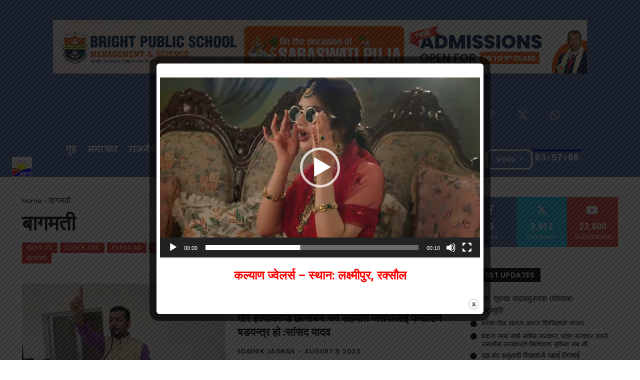

--- FILE ---
content_type: text/html; charset=UTF-8
request_url: https://www.edainikjagran.com/category/%E0%A4%AC%E0%A4%BE%E0%A4%97%E0%A4%AE%E0%A4%A4%E0%A5%80/
body_size: 49352
content:
<!doctype html >
<!--[if IE 8]>    <html class="ie8" lang="en"> <![endif]-->
<!--[if IE 9]>    <html class="ie9" lang="en"> <![endif]-->
<!--[if gt IE 8]><!--> <html lang="en-US"> <!--<![endif]-->
<head>
    <title>बागमती Archives - EDainik Jagran- ई-दैनिक जागरण</title>
    <meta charset="UTF-8" />
    <meta name="viewport" content="width=device-width, initial-scale=1.0">
    <link rel="pingback" href="https://www.edainikjagran.com/xmlrpc.php" />
    <meta name='robots' content='index, follow, max-image-preview:large, max-snippet:-1, max-video-preview:-1' />
<link rel="icon" type="image/png" href="https://www.edainikjagran.com/wp-content/uploads/2023/07/favicon.jpg">
	<!-- This site is optimized with the Yoast SEO plugin v26.4 - https://yoast.com/wordpress/plugins/seo/ -->
	<link rel="canonical" href="https://www.edainikjagran.com/category/बागमती/" />
	<meta property="og:locale" content="en_US" />
	<meta property="og:type" content="article" />
	<meta property="og:title" content="बागमती Archives - EDainik Jagran- ई-दैनिक जागरण" />
	<meta property="og:url" content="https://www.edainikjagran.com/category/बागमती/" />
	<meta property="og:site_name" content="EDainik Jagran- ई-दैनिक जागरण" />
	<meta property="og:image" content="https://www.edainikjagran.com/wp-content/uploads/2023/07/e-Dainik-jagran-baneer-blue.jpg" />
	<meta property="og:image:width" content="2532" />
	<meta property="og:image:height" content="1436" />
	<meta property="og:image:type" content="image/jpeg" />
	<meta name="twitter:card" content="summary_large_image" />
	<script type="application/ld+json" class="yoast-schema-graph">{"@context":"https://schema.org","@graph":[{"@type":"CollectionPage","@id":"https://www.edainikjagran.com/category/%e0%a4%ac%e0%a4%be%e0%a4%97%e0%a4%ae%e0%a4%a4%e0%a5%80/","url":"https://www.edainikjagran.com/category/%e0%a4%ac%e0%a4%be%e0%a4%97%e0%a4%ae%e0%a4%a4%e0%a5%80/","name":"बागमती Archives - EDainik Jagran- ई-दैनिक जागरण","isPartOf":{"@id":"https://www.edainikjagran.com/#website"},"primaryImageOfPage":{"@id":"https://www.edainikjagran.com/category/%e0%a4%ac%e0%a4%be%e0%a4%97%e0%a4%ae%e0%a4%a4%e0%a5%80/#primaryimage"},"image":{"@id":"https://www.edainikjagran.com/category/%e0%a4%ac%e0%a4%be%e0%a4%97%e0%a4%ae%e0%a4%a4%e0%a5%80/#primaryimage"},"thumbnailUrl":"https://www.edainikjagran.com/wp-content/uploads/2023/08/pradeep-yadav-.webp","breadcrumb":{"@id":"https://www.edainikjagran.com/category/%e0%a4%ac%e0%a4%be%e0%a4%97%e0%a4%ae%e0%a4%a4%e0%a5%80/#breadcrumb"},"inLanguage":"en-US"},{"@type":"ImageObject","inLanguage":"en-US","@id":"https://www.edainikjagran.com/category/%e0%a4%ac%e0%a4%be%e0%a4%97%e0%a4%ae%e0%a4%a4%e0%a5%80/#primaryimage","url":"https://www.edainikjagran.com/wp-content/uploads/2023/08/pradeep-yadav-.webp","contentUrl":"https://www.edainikjagran.com/wp-content/uploads/2023/08/pradeep-yadav-.webp","width":760,"height":529},{"@type":"BreadcrumbList","@id":"https://www.edainikjagran.com/category/%e0%a4%ac%e0%a4%be%e0%a4%97%e0%a4%ae%e0%a4%a4%e0%a5%80/#breadcrumb","itemListElement":[{"@type":"ListItem","position":1,"name":"Home","item":"https://www.edainikjagran.com/"},{"@type":"ListItem","position":2,"name":"बागमती"}]},{"@type":"WebSite","@id":"https://www.edainikjagran.com/#website","url":"https://www.edainikjagran.com/","name":"EDainik Jagran- ई-दैनिक जागरण","description":"Latest News, article, photo and video","publisher":{"@id":"https://www.edainikjagran.com/#organization"},"potentialAction":[{"@type":"SearchAction","target":{"@type":"EntryPoint","urlTemplate":"https://www.edainikjagran.com/?s={search_term_string}"},"query-input":{"@type":"PropertyValueSpecification","valueRequired":true,"valueName":"search_term_string"}}],"inLanguage":"en-US"},{"@type":"Organization","@id":"https://www.edainikjagran.com/#organization","name":"eDainik Jagran- ई-दैनिक जागरण","url":"https://www.edainikjagran.com/","logo":{"@type":"ImageObject","inLanguage":"en-US","@id":"https://www.edainikjagran.com/#/schema/logo/image/","url":"https://www.edainikjagran.com/wp-content/uploads/2023/07/Dainik-Jagran-logo-696-1.jpg","contentUrl":"https://www.edainikjagran.com/wp-content/uploads/2023/07/Dainik-Jagran-logo-696-1.jpg","width":696,"height":696,"caption":"eDainik Jagran- ई-दैनिक जागरण"},"image":{"@id":"https://www.edainikjagran.com/#/schema/logo/image/"}}]}</script>
	<!-- / Yoast SEO plugin. -->


<link rel='dns-prefetch' href='//platform-api.sharethis.com' />
<link rel='dns-prefetch' href='//fonts.googleapis.com' />
<link rel="alternate" type="application/rss+xml" title="EDainik Jagran- ई-दैनिक जागरण &raquo; Feed" href="https://www.edainikjagran.com/feed/" />
<link rel="alternate" type="application/rss+xml" title="EDainik Jagran- ई-दैनिक जागरण &raquo; Comments Feed" href="https://www.edainikjagran.com/comments/feed/" />
<link rel="alternate" type="application/rss+xml" title="EDainik Jagran- ई-दैनिक जागरण &raquo; बागमती Category Feed" href="https://www.edainikjagran.com/category/%e0%a4%ac%e0%a4%be%e0%a4%97%e0%a4%ae%e0%a4%a4%e0%a5%80/feed/" />
<style id='wp-img-auto-sizes-contain-inline-css' type='text/css'>
img:is([sizes=auto i],[sizes^="auto," i]){contain-intrinsic-size:3000px 1500px}
/*# sourceURL=wp-img-auto-sizes-contain-inline-css */
</style>
<style id='wp-emoji-styles-inline-css' type='text/css'>

	img.wp-smiley, img.emoji {
		display: inline !important;
		border: none !important;
		box-shadow: none !important;
		height: 1em !important;
		width: 1em !important;
		margin: 0 0.07em !important;
		vertical-align: -0.1em !important;
		background: none !important;
		padding: 0 !important;
	}
/*# sourceURL=wp-emoji-styles-inline-css */
</style>
<style id='classic-theme-styles-inline-css' type='text/css'>
/*! This file is auto-generated */
.wp-block-button__link{color:#fff;background-color:#32373c;border-radius:9999px;box-shadow:none;text-decoration:none;padding:calc(.667em + 2px) calc(1.333em + 2px);font-size:1.125em}.wp-block-file__button{background:#32373c;color:#fff;text-decoration:none}
/*# sourceURL=/wp-includes/css/classic-themes.min.css */
</style>
<link rel='stylesheet' id='mediaelement-css' href='https://www.edainikjagran.com/wp-includes/js/mediaelement/mediaelementplayer-legacy.min.css?ver=4.2.17' type='text/css' media='all' />
<link rel='stylesheet' id='wp-mediaelement-css' href='https://www.edainikjagran.com/wp-includes/js/mediaelement/wp-mediaelement.min.css?ver=6.9' type='text/css' media='all' />
<link rel='stylesheet' id='theme.css-css' href='https://www.edainikjagran.com/wp-content/plugins/popup-builder/public/css/theme.css?ver=4.4.2' type='text/css' media='all' />
<link rel='stylesheet' id='share-this-share-buttons-sticky-css' href='https://www.edainikjagran.com/wp-content/plugins/sharethis-share-buttons/css/mu-style.css?ver=1762944999' type='text/css' media='all' />
<link rel='stylesheet' id='td-plugin-multi-purpose-css' href='https://www.edainikjagran.com/wp-content/plugins/td-composer/td-multi-purpose/style.css?ver=963059d7cceb10dc9b9adeec7fadb27d' type='text/css' media='all' />
<link rel='stylesheet' id='google-fonts-style-css' href='https://fonts.googleapis.com/css?family=Open+Sans%3A400%2C600%2C700%2C300%7CRoboto%3A400%2C500%2C700%2C300%7CMukta%3A600%2C400%7CLato%3A600%2C400%2C700%7CYatra+One%3A400%7CBe+Vietnam+Pro%3A400%7CPoppins%3A400%2C500%2C600%7CVolkhov%3A600%2C400&#038;display=swap&#038;ver=12.6.4' type='text/css' media='all' />
<link rel='stylesheet' id='font_awesome-css' href='https://www.edainikjagran.com/wp-content/plugins/td-composer/assets/fonts/font-awesome/font-awesome.css?ver=963059d7cceb10dc9b9adeec7fadb27d' type='text/css' media='all' />
<link rel='stylesheet' id='typicons-css' href='https://www.edainikjagran.com/wp-content/plugins/td-composer/assets/fonts/typicons/typicons.css?ver=963059d7cceb10dc9b9adeec7fadb27d' type='text/css' media='all' />
<link rel='stylesheet' id='td-theme-css' href='https://www.edainikjagran.com/wp-content/themes/Newspaper/style.css?ver=12.6.4' type='text/css' media='all' />
<style id='td-theme-inline-css' type='text/css'>@media (max-width:767px){.td-header-desktop-wrap{display:none}}@media (min-width:767px){.td-header-mobile-wrap{display:none}}</style>
<link rel='stylesheet' id='td-legacy-framework-front-style-css' href='https://www.edainikjagran.com/wp-content/plugins/td-composer/legacy/Newspaper/assets/css/td_legacy_main.css?ver=963059d7cceb10dc9b9adeec7fadb27d' type='text/css' media='all' />
<link rel='stylesheet' id='td-standard-pack-framework-front-style-css' href='https://www.edainikjagran.com/wp-content/plugins/td-standard-pack/Newspaper/assets/css/td_standard_pack_main.css?ver=f37a0b116c45d11f14bca079946a1778' type='text/css' media='all' />
<link rel='stylesheet' id='tdb_style_cloud_templates_front-css' href='https://www.edainikjagran.com/wp-content/plugins/td-cloud-library/assets/css/tdb_main.css?ver=9e24474348f1755e0ebe145b87be714d' type='text/css' media='all' />
<script type="text/javascript" src="https://www.edainikjagran.com/wp-includes/js/jquery/jquery.min.js?ver=3.7.1" id="jquery-core-js"></script>
<script type="text/javascript" src="https://www.edainikjagran.com/wp-includes/js/jquery/jquery-migrate.min.js?ver=3.4.1" id="jquery-migrate-js"></script>
<script type="text/javascript" id="Popup.js-js-before">
/* <![CDATA[ */
var sgpbPublicUrl = "https:\/\/www.edainikjagran.com\/wp-content\/plugins\/popup-builder\/public\/";
var SGPB_JS_LOCALIZATION = {"imageSupportAlertMessage":"Only image files supported","pdfSupportAlertMessage":"Only pdf files supported","areYouSure":"Are you sure?","addButtonSpinner":"L","audioSupportAlertMessage":"Only audio files supported (e.g.: mp3, wav, m4a, ogg)","publishPopupBeforeElementor":"Please, publish the popup before starting to use Elementor with it!","publishPopupBeforeDivi":"Please, publish the popup before starting to use Divi Builder with it!","closeButtonAltText":"Close"};
//# sourceURL=Popup.js-js-before
/* ]]> */
</script>
<script type="text/javascript" src="https://www.edainikjagran.com/wp-content/plugins/popup-builder/public/js/Popup.js?ver=4.4.2" id="Popup.js-js"></script>
<script type="text/javascript" src="https://www.edainikjagran.com/wp-content/plugins/popup-builder/public/js/PopupConfig.js?ver=4.4.2" id="PopupConfig.js-js"></script>
<script type="text/javascript" id="PopupBuilder.js-js-before">
/* <![CDATA[ */
var SGPB_POPUP_PARAMS = {"popupTypeAgeRestriction":"ageRestriction","defaultThemeImages":{"1":"https:\/\/www.edainikjagran.com\/wp-content\/plugins\/popup-builder\/public\/img\/theme_1\/close.png","2":"https:\/\/www.edainikjagran.com\/wp-content\/plugins\/popup-builder\/public\/img\/theme_2\/close.png","3":"https:\/\/www.edainikjagran.com\/wp-content\/plugins\/popup-builder\/public\/img\/theme_3\/close.png","5":"https:\/\/www.edainikjagran.com\/wp-content\/plugins\/popup-builder\/public\/img\/theme_5\/close.png","6":"https:\/\/www.edainikjagran.com\/wp-content\/plugins\/popup-builder\/public\/img\/theme_6\/close.png"},"homePageUrl":"https:\/\/www.edainikjagran.com\/","isPreview":false,"convertedIdsReverse":[],"dontShowPopupExpireTime":365,"conditionalJsClasses":[],"disableAnalyticsGeneral":false};
var SGPB_JS_PACKAGES = {"packages":{"current":1,"free":1,"silver":2,"gold":3,"platinum":4},"extensions":{"geo-targeting":false,"advanced-closing":false}};
var SGPB_JS_PARAMS = {"ajaxUrl":"https:\/\/www.edainikjagran.com\/wp-admin\/admin-ajax.php","nonce":"24113a9986"};
//# sourceURL=PopupBuilder.js-js-before
/* ]]> */
</script>
<script type="text/javascript" src="https://www.edainikjagran.com/wp-content/plugins/popup-builder/public/js/PopupBuilder.js?ver=4.4.2" id="PopupBuilder.js-js"></script>
<script type="text/javascript" src="//platform-api.sharethis.com/js/sharethis.js?ver=2.3.6#property=66559e7b1783940019670d12&amp;product=inline-buttons&amp;source=sharethis-share-buttons-wordpress" id="share-this-share-buttons-mu-js"></script>
<link rel="https://api.w.org/" href="https://www.edainikjagran.com/wp-json/" /><link rel="alternate" title="JSON" type="application/json" href="https://www.edainikjagran.com/wp-json/wp/v2/categories/20" /><link rel="EditURI" type="application/rsd+xml" title="RSD" href="https://www.edainikjagran.com/xmlrpc.php?rsd" />
<meta name="generator" content="WordPress 6.9" />
<meta property="fb:app_id" content=""/>    <script>
        window.tdb_global_vars = {"wpRestUrl":"https:\/\/www.edainikjagran.com\/wp-json\/","permalinkStructure":"\/%post_id%\/"};
        window.tdb_p_autoload_vars = {"isAjax":false,"isAdminBarShowing":false,"autoloadScrollPercent":20};
    </script>
    
    <style id="tdb-global-colors">:root{--military-news-accent:#ef6421;--military-news-bg-1:#1f1f11;--military-news-bg-2:#33351E;--military-news-bg-3:#505331;--job-hunt-grey:#F3F3F3;--job-hunt-accent:#2623D3;--job-hunt-white:#FFFFFF;--job-hunt-black:#000000;--job-hunt-sep:#DADFE7;--job-hunt-shadow:rgba(16,24,40,0.05);--job-hunt-sep-light:#EAEDF1;--job-hunt-light-text:#697586;--job-hunt-sep-dark:#B4BFCA;--job-hunt-darker-text:#494F5C;--job-hunt-accent-transparent:rgba(38,35,211,0.1);--job-hunt-shadow-darker:rgba(16,24,40,0.3);--rtl-news-magazine-accent:#db5560;--downtown-accent:#EDB500;--downtown-accent-light:#ffd13a;--downtown-accent-titles:#444444;--downtown-menu-bg:#01175e;--downtown-menu-bg-light:#0a2472;--mm-custom-color-4:#e53063;--mm-custom-color-5:#f7f9f9;--mm-custom-color-1:#0E223B;--mm-custom-color-2:#d62264;--mm-custom-color-3:#808893;--amsonia-primary-color:#366BD9;--amsonia-accent-color:#6D9AF8;--amsonia-dark:#060E2F;--amsonia-white:#FFFFFF;--amsonia-off-white:#eaecf8;--amsonia-gray:#9191A1;--amsonia-dark-blue:#354792;--blck-custom-color-1:#052c54;--blck-custom-color-2:#f83aff;--blck-custom-color-3:#7c89a0;--blck-custom-color-4:#5325ea;--news-hub-dark-grey:#333;--news-hub-white:#FFFFFF;--news-hub-accent:#d61935;--news-hub-light-grey:#cccccc;--news-hub-black:#0f0f0f;--news-hub-accent-hover:#d6374f;--news-hub-medium-gray:#999999;--doc-custom-color-1:#3A454E;--doc-custom-color-2:#2CC8B3;--doc-custom-color-3:#9BA1A8;--doc-custom-color-4:#EFF3F4;--doc-custom-color-5:#F7F9F9;--today-news-dark-bg:#000000;--today-news-accent:#CE0000;--today-news-white:#FFFFFF;--today-news-white-transparent:rgba(255,255,255,0.75);--today-news-white-transparent2:rgba(255,255,255,0.1);--today-news-dark-gray:#222222;--today-news-light-gray:#d8d8d8;--custom-color-18:#296379}</style>
	

<!-- JS generated by theme -->

<script>
    
    

	    var tdBlocksArray = []; //here we store all the items for the current page

	    // td_block class - each ajax block uses a object of this class for requests
	    function tdBlock() {
		    this.id = '';
		    this.block_type = 1; //block type id (1-234 etc)
		    this.atts = '';
		    this.td_column_number = '';
		    this.td_current_page = 1; //
		    this.post_count = 0; //from wp
		    this.found_posts = 0; //from wp
		    this.max_num_pages = 0; //from wp
		    this.td_filter_value = ''; //current live filter value
		    this.is_ajax_running = false;
		    this.td_user_action = ''; // load more or infinite loader (used by the animation)
		    this.header_color = '';
		    this.ajax_pagination_infinite_stop = ''; //show load more at page x
	    }

        // td_js_generator - mini detector
        ( function () {
            var htmlTag = document.getElementsByTagName("html")[0];

	        if ( navigator.userAgent.indexOf("MSIE 10.0") > -1 ) {
                htmlTag.className += ' ie10';
            }

            if ( !!navigator.userAgent.match(/Trident.*rv\:11\./) ) {
                htmlTag.className += ' ie11';
            }

	        if ( navigator.userAgent.indexOf("Edge") > -1 ) {
                htmlTag.className += ' ieEdge';
            }

            if ( /(iPad|iPhone|iPod)/g.test(navigator.userAgent) ) {
                htmlTag.className += ' td-md-is-ios';
            }

            var user_agent = navigator.userAgent.toLowerCase();
            if ( user_agent.indexOf("android") > -1 ) {
                htmlTag.className += ' td-md-is-android';
            }

            if ( -1 !== navigator.userAgent.indexOf('Mac OS X')  ) {
                htmlTag.className += ' td-md-is-os-x';
            }

            if ( /chrom(e|ium)/.test(navigator.userAgent.toLowerCase()) ) {
               htmlTag.className += ' td-md-is-chrome';
            }

            if ( -1 !== navigator.userAgent.indexOf('Firefox') ) {
                htmlTag.className += ' td-md-is-firefox';
            }

            if ( -1 !== navigator.userAgent.indexOf('Safari') && -1 === navigator.userAgent.indexOf('Chrome') ) {
                htmlTag.className += ' td-md-is-safari';
            }

            if( -1 !== navigator.userAgent.indexOf('IEMobile') ){
                htmlTag.className += ' td-md-is-iemobile';
            }

        })();

        var tdLocalCache = {};

        ( function () {
            "use strict";

            tdLocalCache = {
                data: {},
                remove: function (resource_id) {
                    delete tdLocalCache.data[resource_id];
                },
                exist: function (resource_id) {
                    return tdLocalCache.data.hasOwnProperty(resource_id) && tdLocalCache.data[resource_id] !== null;
                },
                get: function (resource_id) {
                    return tdLocalCache.data[resource_id];
                },
                set: function (resource_id, cachedData) {
                    tdLocalCache.remove(resource_id);
                    tdLocalCache.data[resource_id] = cachedData;
                }
            };
        })();

    
    
var td_viewport_interval_list=[{"limitBottom":767,"sidebarWidth":228},{"limitBottom":1018,"sidebarWidth":300},{"limitBottom":1140,"sidebarWidth":324}];
var tds_general_modal_image="yes";
var tdc_is_installed="yes";
var td_ajax_url="https:\/\/www.edainikjagran.com\/wp-admin\/admin-ajax.php?td_theme_name=Newspaper&v=12.6.4";
var td_get_template_directory_uri="https:\/\/www.edainikjagran.com\/wp-content\/plugins\/td-composer\/legacy\/common";
var tds_snap_menu="";
var tds_logo_on_sticky="";
var tds_header_style="";
var td_please_wait="Please wait...";
var td_email_user_pass_incorrect="User or password incorrect!";
var td_email_user_incorrect="Email or username incorrect!";
var td_email_incorrect="Email incorrect!";
var td_user_incorrect="Username incorrect!";
var td_email_user_empty="Email or username empty!";
var td_pass_empty="Pass empty!";
var td_pass_pattern_incorrect="Invalid Pass Pattern!";
var td_retype_pass_incorrect="Retyped Pass incorrect!";
var tds_more_articles_on_post_enable="";
var tds_more_articles_on_post_time_to_wait="";
var tds_more_articles_on_post_pages_distance_from_top=0;
var tds_captcha="";
var tds_theme_color_site_wide="#4db2ec";
var tds_smart_sidebar="";
var tdThemeName="Newspaper";
var tdThemeNameWl="Newspaper";
var td_magnific_popup_translation_tPrev="Previous (Left arrow key)";
var td_magnific_popup_translation_tNext="Next (Right arrow key)";
var td_magnific_popup_translation_tCounter="%curr% of %total%";
var td_magnific_popup_translation_ajax_tError="The content from %url% could not be loaded.";
var td_magnific_popup_translation_image_tError="The image #%curr% could not be loaded.";
var tdBlockNonce="b4206e8b57";
var tdMobileMenu="enabled";
var tdMobileSearch="enabled";
var tdDateNamesI18n={"month_names":["January","February","March","April","May","June","July","August","September","October","November","December"],"month_names_short":["Jan","Feb","Mar","Apr","May","Jun","Jul","Aug","Sep","Oct","Nov","Dec"],"day_names":["Sunday","Monday","Tuesday","Wednesday","Thursday","Friday","Saturday"],"day_names_short":["Sun","Mon","Tue","Wed","Thu","Fri","Sat"]};
var tdb_modal_confirm="Save";
var tdb_modal_cancel="Cancel";
var tdb_modal_confirm_alt="Yes";
var tdb_modal_cancel_alt="No";
var td_ad_background_click_link="";
var td_ad_background_click_target="";
</script>


<!-- Header style compiled by theme -->

<style>:root{--td_mobile_menu_color:#155d87;--td_mobile_gradient_one_mob:rgba(0,0,0,0.5);--td_mobile_gradient_two_mob:rgba(0,0,0,0.6)}:root{--td_mobile_menu_color:#155d87;--td_mobile_gradient_one_mob:rgba(0,0,0,0.5);--td_mobile_gradient_two_mob:rgba(0,0,0,0.6)}</style>

<link rel="icon" href="https://www.edainikjagran.com/wp-content/uploads/2023/07/favicon-70x70.jpg" sizes="32x32" />
<link rel="icon" href="https://www.edainikjagran.com/wp-content/uploads/2023/07/favicon.jpg" sizes="192x192" />
<link rel="apple-touch-icon" href="https://www.edainikjagran.com/wp-content/uploads/2023/07/favicon.jpg" />
<meta name="msapplication-TileImage" content="https://www.edainikjagran.com/wp-content/uploads/2023/07/favicon.jpg" />

<!-- Button style compiled by theme -->

<style></style>

	<style id="tdw-css-placeholder">let _fzwzg="_sckmhtl";</style><style id='global-styles-inline-css' type='text/css'>
:root{--wp--preset--aspect-ratio--square: 1;--wp--preset--aspect-ratio--4-3: 4/3;--wp--preset--aspect-ratio--3-4: 3/4;--wp--preset--aspect-ratio--3-2: 3/2;--wp--preset--aspect-ratio--2-3: 2/3;--wp--preset--aspect-ratio--16-9: 16/9;--wp--preset--aspect-ratio--9-16: 9/16;--wp--preset--color--black: #000000;--wp--preset--color--cyan-bluish-gray: #abb8c3;--wp--preset--color--white: #ffffff;--wp--preset--color--pale-pink: #f78da7;--wp--preset--color--vivid-red: #cf2e2e;--wp--preset--color--luminous-vivid-orange: #ff6900;--wp--preset--color--luminous-vivid-amber: #fcb900;--wp--preset--color--light-green-cyan: #7bdcb5;--wp--preset--color--vivid-green-cyan: #00d084;--wp--preset--color--pale-cyan-blue: #8ed1fc;--wp--preset--color--vivid-cyan-blue: #0693e3;--wp--preset--color--vivid-purple: #9b51e0;--wp--preset--gradient--vivid-cyan-blue-to-vivid-purple: linear-gradient(135deg,rgb(6,147,227) 0%,rgb(155,81,224) 100%);--wp--preset--gradient--light-green-cyan-to-vivid-green-cyan: linear-gradient(135deg,rgb(122,220,180) 0%,rgb(0,208,130) 100%);--wp--preset--gradient--luminous-vivid-amber-to-luminous-vivid-orange: linear-gradient(135deg,rgb(252,185,0) 0%,rgb(255,105,0) 100%);--wp--preset--gradient--luminous-vivid-orange-to-vivid-red: linear-gradient(135deg,rgb(255,105,0) 0%,rgb(207,46,46) 100%);--wp--preset--gradient--very-light-gray-to-cyan-bluish-gray: linear-gradient(135deg,rgb(238,238,238) 0%,rgb(169,184,195) 100%);--wp--preset--gradient--cool-to-warm-spectrum: linear-gradient(135deg,rgb(74,234,220) 0%,rgb(151,120,209) 20%,rgb(207,42,186) 40%,rgb(238,44,130) 60%,rgb(251,105,98) 80%,rgb(254,248,76) 100%);--wp--preset--gradient--blush-light-purple: linear-gradient(135deg,rgb(255,206,236) 0%,rgb(152,150,240) 100%);--wp--preset--gradient--blush-bordeaux: linear-gradient(135deg,rgb(254,205,165) 0%,rgb(254,45,45) 50%,rgb(107,0,62) 100%);--wp--preset--gradient--luminous-dusk: linear-gradient(135deg,rgb(255,203,112) 0%,rgb(199,81,192) 50%,rgb(65,88,208) 100%);--wp--preset--gradient--pale-ocean: linear-gradient(135deg,rgb(255,245,203) 0%,rgb(182,227,212) 50%,rgb(51,167,181) 100%);--wp--preset--gradient--electric-grass: linear-gradient(135deg,rgb(202,248,128) 0%,rgb(113,206,126) 100%);--wp--preset--gradient--midnight: linear-gradient(135deg,rgb(2,3,129) 0%,rgb(40,116,252) 100%);--wp--preset--font-size--small: 11px;--wp--preset--font-size--medium: 20px;--wp--preset--font-size--large: 32px;--wp--preset--font-size--x-large: 42px;--wp--preset--font-size--regular: 15px;--wp--preset--font-size--larger: 50px;--wp--preset--spacing--20: 0.44rem;--wp--preset--spacing--30: 0.67rem;--wp--preset--spacing--40: 1rem;--wp--preset--spacing--50: 1.5rem;--wp--preset--spacing--60: 2.25rem;--wp--preset--spacing--70: 3.38rem;--wp--preset--spacing--80: 5.06rem;--wp--preset--shadow--natural: 6px 6px 9px rgba(0, 0, 0, 0.2);--wp--preset--shadow--deep: 12px 12px 50px rgba(0, 0, 0, 0.4);--wp--preset--shadow--sharp: 6px 6px 0px rgba(0, 0, 0, 0.2);--wp--preset--shadow--outlined: 6px 6px 0px -3px rgb(255, 255, 255), 6px 6px rgb(0, 0, 0);--wp--preset--shadow--crisp: 6px 6px 0px rgb(0, 0, 0);}:where(.is-layout-flex){gap: 0.5em;}:where(.is-layout-grid){gap: 0.5em;}body .is-layout-flex{display: flex;}.is-layout-flex{flex-wrap: wrap;align-items: center;}.is-layout-flex > :is(*, div){margin: 0;}body .is-layout-grid{display: grid;}.is-layout-grid > :is(*, div){margin: 0;}:where(.wp-block-columns.is-layout-flex){gap: 2em;}:where(.wp-block-columns.is-layout-grid){gap: 2em;}:where(.wp-block-post-template.is-layout-flex){gap: 1.25em;}:where(.wp-block-post-template.is-layout-grid){gap: 1.25em;}.has-black-color{color: var(--wp--preset--color--black) !important;}.has-cyan-bluish-gray-color{color: var(--wp--preset--color--cyan-bluish-gray) !important;}.has-white-color{color: var(--wp--preset--color--white) !important;}.has-pale-pink-color{color: var(--wp--preset--color--pale-pink) !important;}.has-vivid-red-color{color: var(--wp--preset--color--vivid-red) !important;}.has-luminous-vivid-orange-color{color: var(--wp--preset--color--luminous-vivid-orange) !important;}.has-luminous-vivid-amber-color{color: var(--wp--preset--color--luminous-vivid-amber) !important;}.has-light-green-cyan-color{color: var(--wp--preset--color--light-green-cyan) !important;}.has-vivid-green-cyan-color{color: var(--wp--preset--color--vivid-green-cyan) !important;}.has-pale-cyan-blue-color{color: var(--wp--preset--color--pale-cyan-blue) !important;}.has-vivid-cyan-blue-color{color: var(--wp--preset--color--vivid-cyan-blue) !important;}.has-vivid-purple-color{color: var(--wp--preset--color--vivid-purple) !important;}.has-black-background-color{background-color: var(--wp--preset--color--black) !important;}.has-cyan-bluish-gray-background-color{background-color: var(--wp--preset--color--cyan-bluish-gray) !important;}.has-white-background-color{background-color: var(--wp--preset--color--white) !important;}.has-pale-pink-background-color{background-color: var(--wp--preset--color--pale-pink) !important;}.has-vivid-red-background-color{background-color: var(--wp--preset--color--vivid-red) !important;}.has-luminous-vivid-orange-background-color{background-color: var(--wp--preset--color--luminous-vivid-orange) !important;}.has-luminous-vivid-amber-background-color{background-color: var(--wp--preset--color--luminous-vivid-amber) !important;}.has-light-green-cyan-background-color{background-color: var(--wp--preset--color--light-green-cyan) !important;}.has-vivid-green-cyan-background-color{background-color: var(--wp--preset--color--vivid-green-cyan) !important;}.has-pale-cyan-blue-background-color{background-color: var(--wp--preset--color--pale-cyan-blue) !important;}.has-vivid-cyan-blue-background-color{background-color: var(--wp--preset--color--vivid-cyan-blue) !important;}.has-vivid-purple-background-color{background-color: var(--wp--preset--color--vivid-purple) !important;}.has-black-border-color{border-color: var(--wp--preset--color--black) !important;}.has-cyan-bluish-gray-border-color{border-color: var(--wp--preset--color--cyan-bluish-gray) !important;}.has-white-border-color{border-color: var(--wp--preset--color--white) !important;}.has-pale-pink-border-color{border-color: var(--wp--preset--color--pale-pink) !important;}.has-vivid-red-border-color{border-color: var(--wp--preset--color--vivid-red) !important;}.has-luminous-vivid-orange-border-color{border-color: var(--wp--preset--color--luminous-vivid-orange) !important;}.has-luminous-vivid-amber-border-color{border-color: var(--wp--preset--color--luminous-vivid-amber) !important;}.has-light-green-cyan-border-color{border-color: var(--wp--preset--color--light-green-cyan) !important;}.has-vivid-green-cyan-border-color{border-color: var(--wp--preset--color--vivid-green-cyan) !important;}.has-pale-cyan-blue-border-color{border-color: var(--wp--preset--color--pale-cyan-blue) !important;}.has-vivid-cyan-blue-border-color{border-color: var(--wp--preset--color--vivid-cyan-blue) !important;}.has-vivid-purple-border-color{border-color: var(--wp--preset--color--vivid-purple) !important;}.has-vivid-cyan-blue-to-vivid-purple-gradient-background{background: var(--wp--preset--gradient--vivid-cyan-blue-to-vivid-purple) !important;}.has-light-green-cyan-to-vivid-green-cyan-gradient-background{background: var(--wp--preset--gradient--light-green-cyan-to-vivid-green-cyan) !important;}.has-luminous-vivid-amber-to-luminous-vivid-orange-gradient-background{background: var(--wp--preset--gradient--luminous-vivid-amber-to-luminous-vivid-orange) !important;}.has-luminous-vivid-orange-to-vivid-red-gradient-background{background: var(--wp--preset--gradient--luminous-vivid-orange-to-vivid-red) !important;}.has-very-light-gray-to-cyan-bluish-gray-gradient-background{background: var(--wp--preset--gradient--very-light-gray-to-cyan-bluish-gray) !important;}.has-cool-to-warm-spectrum-gradient-background{background: var(--wp--preset--gradient--cool-to-warm-spectrum) !important;}.has-blush-light-purple-gradient-background{background: var(--wp--preset--gradient--blush-light-purple) !important;}.has-blush-bordeaux-gradient-background{background: var(--wp--preset--gradient--blush-bordeaux) !important;}.has-luminous-dusk-gradient-background{background: var(--wp--preset--gradient--luminous-dusk) !important;}.has-pale-ocean-gradient-background{background: var(--wp--preset--gradient--pale-ocean) !important;}.has-electric-grass-gradient-background{background: var(--wp--preset--gradient--electric-grass) !important;}.has-midnight-gradient-background{background: var(--wp--preset--gradient--midnight) !important;}.has-small-font-size{font-size: var(--wp--preset--font-size--small) !important;}.has-medium-font-size{font-size: var(--wp--preset--font-size--medium) !important;}.has-large-font-size{font-size: var(--wp--preset--font-size--large) !important;}.has-x-large-font-size{font-size: var(--wp--preset--font-size--x-large) !important;}
/*# sourceURL=global-styles-inline-css */
</style>
<link rel='stylesheet' id='dashicons-css' href='https://www.edainikjagran.com/wp-includes/css/dashicons.min.css?ver=6.9' type='text/css' media='all' />
<link rel='stylesheet' id='thickbox-css' href='https://www.edainikjagran.com/wp-includes/js/thickbox/thickbox.css?ver=6.9' type='text/css' media='all' />
</head>

<body class="archive category category-20 wp-theme-Newspaper td-standard-pack global-block-template-1 tdb-template  tdc-header-template  tdc-footer-template td-full-layout" itemscope="itemscope" itemtype="https://schema.org/WebPage">

            <div class="td-scroll-up " style="display:none;"><i class="td-icon-menu-up"></i></div>
    
    <div class="td-menu-background" style="visibility:hidden"></div>
<div id="td-mobile-nav" style="visibility:hidden">
    <div class="td-mobile-container">
        <!-- mobile menu top section -->
        <div class="td-menu-socials-wrap">
            <!-- socials -->
            <div class="td-menu-socials">
                            </div>
            <!-- close button -->
            <div class="td-mobile-close">
                <span><i class="td-icon-close-mobile"></i></span>
            </div>
        </div>

        <!-- login section -->
        
        <!-- menu section -->
        <div class="td-mobile-content">
            <div class="menu-main-menu-container"><ul id="menu-main-menu-1" class="td-mobile-main-menu"><li class="menu-item menu-item-type-post_type menu-item-object-page menu-item-home menu-item-first menu-item-1345"><a href="https://www.edainikjagran.com/">गृह</a></li>
<li class="menu-item menu-item-type-taxonomy menu-item-object-category menu-item-79"><a href="https://www.edainikjagran.com/category/news/">समाचार</a></li>
<li class="menu-item menu-item-type-taxonomy menu-item-object-category menu-item-89"><a href="https://www.edainikjagran.com/category/%e0%a4%b0%e0%a4%be%e0%a4%9c%e0%a4%a8%e0%a5%80%e0%a4%a4%e0%a4%bf/">राजनीति</a></li>
<li class="menu-item menu-item-type-taxonomy menu-item-object-category menu-item-83"><a href="https://www.edainikjagran.com/category/%e0%a4%b5%e0%a4%bf%e0%a4%9a%e0%a4%be%e0%a4%b0/">विचार</a></li>
<li class="menu-item menu-item-type-taxonomy menu-item-object-category menu-item-81"><a href="https://www.edainikjagran.com/category/sport/">खेलकुद</a></li>
<li class="menu-item menu-item-type-taxonomy menu-item-object-category menu-item-84"><a href="https://www.edainikjagran.com/category/health/">स्वास्थ्य</a></li>
<li class="menu-item menu-item-type-taxonomy menu-item-object-category menu-item-86"><a href="https://www.edainikjagran.com/category/business/">अर्थ</a></li>
<li class="menu-item menu-item-type-taxonomy menu-item-object-category menu-item-1349"><a href="https://www.edainikjagran.com/category/entertainment/">मनोरञ्जन</a></li>
<li class="menu-item menu-item-type-taxonomy menu-item-object-category current-menu-ancestor current-menu-parent menu-item-has-children menu-item-1576"><a href="https://www.edainikjagran.com/category/%e0%a4%aa%e0%a5%8d%e0%a4%b0%e0%a4%a6%e0%a5%87%e0%a4%b6/">प्रदेश<i class="td-icon-menu-right td-element-after"></i></a>
<ul class="sub-menu">
	<li class="menu-item menu-item-type-taxonomy menu-item-object-category menu-item-2259"><a href="https://www.edainikjagran.com/category/%e0%a4%95%e0%a5%8b%e0%a4%b6%e0%a5%80/">कोशी</a></li>
	<li class="menu-item menu-item-type-taxonomy menu-item-object-category menu-item-1577"><a href="https://www.edainikjagran.com/category/%e0%a4%ae%e0%a4%a7%e0%a5%87%e0%a4%b6/">मधेश</a></li>
	<li class="menu-item menu-item-type-taxonomy menu-item-object-category current-menu-item menu-item-1578"><a href="https://www.edainikjagran.com/category/%e0%a4%ac%e0%a4%be%e0%a4%97%e0%a4%ae%e0%a4%a4%e0%a5%80/">बागमती</a></li>
	<li class="menu-item menu-item-type-taxonomy menu-item-object-category menu-item-1579"><a href="https://www.edainikjagran.com/category/%e0%a4%b2%e0%a5%81%e0%a4%ae%e0%a5%8d%e0%a4%ac%e0%a4%bf%e0%a4%a8%e0%a5%80/">लुम्बिनी</a></li>
	<li class="menu-item menu-item-type-taxonomy menu-item-object-category menu-item-1580"><a href="https://www.edainikjagran.com/category/%e0%a4%97%e0%a4%a3%e0%a5%8d%e0%a4%a1%e0%a4%95%e0%a5%80/">गण्डकी</a></li>
	<li class="menu-item menu-item-type-taxonomy menu-item-object-category menu-item-1581"><a href="https://www.edainikjagran.com/category/%e0%a4%95%e0%a4%b0%e0%a5%8d%e0%a4%a3%e0%a4%be%e0%a4%b2%e0%a5%80/">कर्णाली</a></li>
	<li class="menu-item menu-item-type-taxonomy menu-item-object-category menu-item-1582"><a href="https://www.edainikjagran.com/category/%e0%a4%b8%e0%a5%81%e0%a4%a6%e0%a5%82%e0%a4%b0%e0%a4%aa%e0%a4%b6%e0%a5%8d%e0%a4%9a%e0%a4%bf%e0%a4%ae/">सुदूरपश्चिम</a></li>
</ul>
</li>
<li class="menu-item menu-item-type-taxonomy menu-item-object-category menu-item-1592"><a href="https://www.edainikjagran.com/category/%e0%a4%b8%e0%a4%ae%e0%a5%8d%e0%a4%aa%e0%a4%be%e0%a4%a6%e0%a4%95%e0%a5%80%e0%a4%af/">सम्पादकीय</a></li>
<li class="menu-item menu-item-type-taxonomy menu-item-object-category menu-item-87"><a href="https://www.edainikjagran.com/category/society/">समाज</a></li>
<li class="menu-item menu-item-type-taxonomy menu-item-object-category menu-item-1350"><a href="https://www.edainikjagran.com/category/international/">अन्तर्राष्ट्रिय</a></li>
<li class="menu-item menu-item-type-taxonomy menu-item-object-category menu-item-1591"><a href="https://www.edainikjagran.com/category/%e0%a4%9c%e0%a5%80%e0%a4%b5%e0%a4%a8%e0%a4%b6%e0%a5%88%e0%a4%b2%e0%a5%80/">जीवनशैली</a></li>
<li class="menu-item menu-item-type-taxonomy menu-item-object-category menu-item-1589"><a href="https://www.edainikjagran.com/category/%e0%a4%95%e0%a4%b5%e0%a4%bf%e0%a4%a4%e0%a4%be/">कविता</a></li>
<li class="menu-item menu-item-type-taxonomy menu-item-object-category menu-item-1351"><a href="https://www.edainikjagran.com/category/featured/">फिचर</a></li>
<li class="menu-item menu-item-type-taxonomy menu-item-object-category menu-item-1352"><a href="https://www.edainikjagran.com/category/agro/">कृषि</a></li>
<li class="menu-item menu-item-type-taxonomy menu-item-object-category menu-item-1353"><a href="https://www.edainikjagran.com/category/%e0%a4%9a%e0%a4%b0%e0%a5%8d%e0%a4%9a%e0%a4%be%e0%a4%ae%e0%a4%be/">चर्चामा</a></li>
<li class="menu-item menu-item-type-taxonomy menu-item-object-category menu-item-1354"><a href="https://www.edainikjagran.com/category/trend/">विशेष</a></li>
<li class="menu-item menu-item-type-taxonomy menu-item-object-category menu-item-1355"><a href="https://www.edainikjagran.com/category/literature/">कला</a></li>
<li class="menu-item menu-item-type-taxonomy menu-item-object-category menu-item-1590"><a href="https://www.edainikjagran.com/category/%e0%a4%b0%e0%a4%be%e0%a4%b6%e0%a4%bf%e0%a4%ab%e0%a4%b2/">राशिफल</a></li>
</ul></div>        </div>
    </div>

    <!-- register/login section -->
    </div><div class="td-search-background" style="visibility:hidden"></div>
<div class="td-search-wrap-mob" style="visibility:hidden">
	<div class="td-drop-down-search">
		<form method="get" class="td-search-form" action="https://www.edainikjagran.com/">
			<!-- close button -->
			<div class="td-search-close">
				<span><i class="td-icon-close-mobile"></i></span>
			</div>
			<div role="search" class="td-search-input">
				<span>Search</span>
				<input id="td-header-search-mob" type="text" value="" name="s" autocomplete="off" />
			</div>
		</form>
		<div id="td-aj-search-mob" class="td-ajax-search-flex"></div>
	</div>
</div>

    <div id="td-outer-wrap" class="td-theme-wrap">
    
                    <div class="td-header-template-wrap" style="position: relative">
                                    <div class="td-header-mobile-wrap ">
                        <div id="tdi_1" class="tdc-zone"><div class="tdc_zone tdi_2  wpb_row td-pb-row tdc-element-style"  >
<style scoped>.tdi_2{min-height:0}.td-header-mobile-wrap{position:relative;width:100%}@media (max-width:767px){.tdi_2{position:relative}}</style>
<div class="tdi_1_rand_style td-element-style" ><style>@media (max-width:767px){.tdi_1_rand_style{background-color:var(--military-news-bg-1)!important}}</style></div><div id="tdi_3" class="tdc-row stretch_row_content td-stretch-content"><div class="vc_row tdi_4  wpb_row td-pb-row tdc-element-style" >
<style scoped>.tdi_4,.tdi_4 .tdc-columns{min-height:0}.tdi_4,.tdi_4 .tdc-columns{display:block}.tdi_4 .tdc-columns{width:100%}@media (max-width:767px){.tdi_4,.tdi_4 .tdc-columns{min-height:0px}}@media (max-width:767px){.tdi_4{position:relative}}</style>
<div class="tdi_3_rand_style td-element-style" ><div class="td-element-style-before"><style>@media (max-width:767px){.tdi_3_rand_style>.td-element-style-before{content:''!important;width:100%!important;height:100%!important;position:absolute!important;top:0!important;left:0!important;display:block!important;z-index:0!important;background-image:none!important;background-position:center center!important;background-size:cover!important}}</style></div><style>@media (max-width:767px){.tdi_3_rand_style{background-color:#ffffff!important}}</style></div><div class="vc_column tdi_6  wpb_column vc_column_container tdc-column td-pb-span12">
<style scoped>.tdi_6{vertical-align:baseline}.tdi_6>.wpb_wrapper,.tdi_6>.wpb_wrapper>.tdc-elements{display:block}.tdi_6>.wpb_wrapper>.tdc-elements{width:100%}.tdi_6>.wpb_wrapper>.vc_row_inner{width:auto}.tdi_6>.wpb_wrapper{width:auto;height:auto}@media (max-width:767px){.tdi_6>.wpb_wrapper,.tdi_6>.wpb_wrapper>.tdc-elements{min-height:0px}}</style><div class="wpb_wrapper" ><div class="td-block td-a-rec td-a-rec-id-custom-spot tdi_7 td_block_template_1">
<style>.tdi_7.td-a-rec{text-align:center}.tdi_7.td-a-rec:not(.td-a-rec-no-translate){transform:translateZ(0)}.tdi_7 .td-element-style{z-index:-1}</style><img class="aligncenter wp-image-11005 size-large" src="https://www.edainikjagran.com/wp-content/uploads/2026/01/1111-1024x149.jpg" alt="" width="700" height="401" /></div></div></div></div></div><div id="tdi_8" class="tdc-row"><div class="vc_row tdi_9  wpb_row td-pb-row tdc-element-style" >
<style scoped>.tdi_9,.tdi_9 .tdc-columns{min-height:0}.tdi_9,.tdi_9 .tdc-columns{display:block}.tdi_9 .tdc-columns{width:100%}@media (max-width:767px){.tdi_9,.tdi_9 .tdc-columns{display:flex}.tdi_9 .tdc-columns{width:100%}.tdi_9,.tdi_9 .tdc-columns{flex-direction:row;flex-wrap:nowrap;justify-content:flex-start;align-items:center}}@media (max-width:767px){.tdi_9{margin-right:-20px!important;margin-left:-20px!important;padding-top:17px!important;padding-right:18px!important;padding-bottom:15px!important;padding-left:20px!important;border-style:outset!important;border-color:rgba(255,255,255,0.18)!important;width:auto!important;border-width:0px 0px 2px 0px!important;position:relative}}</style>
<div class="tdi_8_rand_style td-element-style" ><style>@media (max-width:767px){.tdi_8_rand_style{background-color:#516eab!important}}</style></div><div class="vc_column tdi_11  wpb_column vc_column_container tdc-column td-pb-span6">
<style scoped>.tdi_11{vertical-align:baseline}.tdi_11>.wpb_wrapper,.tdi_11>.wpb_wrapper>.tdc-elements{display:block}.tdi_11>.wpb_wrapper>.tdc-elements{width:100%}.tdi_11>.wpb_wrapper>.vc_row_inner{width:auto}.tdi_11>.wpb_wrapper{width:auto;height:auto}@media (max-width:767px){.tdi_11>.wpb_wrapper,.tdi_11>.wpb_wrapper>.tdc-elements{display:flex}.tdi_11>.wpb_wrapper>.tdc-elements{width:100%}.tdi_11>.wpb_wrapper>.vc_row_inner{width:auto}.tdi_11>.wpb_wrapper,.tdi_11>.wpb_wrapper>.tdc-elements{flex-direction:row;flex-wrap:nowrap;justify-content:flex-start;align-items:stretch}.tdi_11>.wpb_wrapper{width:100%;height:100%}.tdi_11{flex-grow:1}}@media (max-width:767px){.tdi_11{padding-right:15px!important}}</style><div class="wpb_wrapper" ><div class="td_block_wrap tdb_header_logo tdi_12 td-pb-border-top td_block_template_1 tdb-header-align"  data-td-block-uid="tdi_12" >
<style>@media (max-width:767px){.tdi_12{position:relative}}</style>
<style>.tdb-header-align{vertical-align:middle}.tdb_header_logo{margin-bottom:0;clear:none}.tdb_header_logo .tdb-logo-a,.tdb_header_logo h1{display:flex;pointer-events:auto;align-items:flex-start}.tdb_header_logo h1{margin:0;line-height:0}.tdb_header_logo .tdb-logo-img-wrap img{display:block}.tdb_header_logo .tdb-logo-svg-wrap+.tdb-logo-img-wrap{display:none}.tdb_header_logo .tdb-logo-svg-wrap svg{width:50px;display:block;transition:fill .3s ease}.tdb_header_logo .tdb-logo-text-wrap{display:flex}.tdb_header_logo .tdb-logo-text-title,.tdb_header_logo .tdb-logo-text-tagline{-webkit-transition:all 0.2s ease;transition:all 0.2s ease}.tdb_header_logo .tdb-logo-text-title{background-size:cover;background-position:center center;font-size:75px;font-family:serif;line-height:1.1;color:#222;white-space:nowrap}.tdb_header_logo .tdb-logo-text-tagline{margin-top:2px;font-size:12px;font-family:serif;letter-spacing:1.8px;line-height:1;color:#767676}.tdb_header_logo .tdb-logo-icon{position:relative;font-size:46px;color:#000}.tdb_header_logo .tdb-logo-icon-svg{line-height:0}.tdb_header_logo .tdb-logo-icon-svg svg{width:46px;height:auto}.tdb_header_logo .tdb-logo-icon-svg svg,.tdb_header_logo .tdb-logo-icon-svg svg *{fill:#000}.tdi_12 .tdb-logo-a,.tdi_12 h1{flex-direction:row;align-items:center;justify-content:flex-start}.tdi_12 .tdb-logo-svg-wrap{display:block}.tdi_12 .tdb-logo-svg-wrap+.tdb-logo-img-wrap{display:none}.tdi_12 .tdb-logo-img-wrap{display:block}.tdi_12 .tdb-logo-text-tagline{margin-top:2px;margin-left:0}.tdi_12 .tdb-logo-text-wrap{flex-direction:column;align-items:flex-start}.tdi_12 .tdb-logo-icon{top:0px;display:block}.tdi_12 .tdb-logo-text-title{background-color:#1f1f11;-webkit-background-clip:text;-webkit-text-fill-color:transparent}html[class*='ie'] .tdi_12 .tdb-logo-text-title{background:none;color:#1f1f11}@media (max-width:767px){.tdb_header_logo .tdb-logo-text-title{font-size:36px}}@media (max-width:767px){.tdb_header_logo .tdb-logo-text-tagline{font-size:11px}}@media (max-width:767px){.tdi_12 .tdb-logo-text-title{display:none}.tdi_12 .tdb-logo-text-tagline{display:none}.tdi_12 .tdb-logo-text-title{font-family:Lato!important;font-size:23px!important;font-weight:700!important;text-transform:uppercase!important;letter-spacing:1px!important;}}</style>
<div class="tdi_12_rand_style td-element-style">
<div class="td-element-style-before"><style>
/* phone */
@media (max-width: 767px)
{
.tdi_12_rand_style > .td-element-style-before{
content:'' !important;
width:100% !important;
height:100% !important;
position:absolute !important;
top:0 !important;
left:0 !important;
display:block !important;
z-index:0 !important;
background-image:url("https://www.birgunjbahas.com/wp-content/uploads/2023/06/birgunj-bahas-logo-copy-1-300x88.png") !important;
opacity:.3 !important;
background-size:cover !important;
background-position:center top !important;
}
}
</style></div><style>
/* phone */
@media (max-width: 767px)
{
.tdi_12_rand_style{
background-color:#ffffff !important;
}
}
 </style></div><div class="tdb-block-inner td-fix-index"><a class="tdb-logo-a" href="https://www.edainikjagran.com/"><span class="tdb-logo-img-wrap"><img class="tdb-logo-img td-retina-data" data-retina="https://www.edainikjagran.com/wp-content/uploads/2023/07/e-Dainik-jagran-baneer-blue-400.jpg" src="https://www.edainikjagran.com/wp-content/uploads/2023/07/e-Dainik-jagran-baneer-blue-400.jpg" alt="Logo"  title=""  /></span><span class="tdb-logo-text-wrap"><span class="tdb-logo-text-title">Birgunj-Bahas</span><span class="tdb-logo-text-tagline">Latest News...</span></span></a></div></div> <!-- ./block --></div></div><div class="vc_column tdi_14  wpb_column vc_column_container tdc-column td-pb-span6">
<style scoped>.tdi_14{vertical-align:baseline}.tdi_14>.wpb_wrapper,.tdi_14>.wpb_wrapper>.tdc-elements{display:block}.tdi_14>.wpb_wrapper>.tdc-elements{width:100%}.tdi_14>.wpb_wrapper>.vc_row_inner{width:auto}.tdi_14>.wpb_wrapper{width:auto;height:auto}@media (max-width:767px){.tdi_14>.wpb_wrapper,.tdi_14>.wpb_wrapper>.tdc-elements{display:flex}.tdi_14>.wpb_wrapper>.tdc-elements{width:100%}.tdi_14>.wpb_wrapper>.vc_row_inner{width:auto}.tdi_14>.wpb_wrapper,.tdi_14>.wpb_wrapper>.tdc-elements{flex-direction:row;flex-wrap:nowrap;justify-content:flex-start;align-items:center}.tdi_14>.wpb_wrapper{width:100%;height:100%}}@media (max-width:767px){.tdi_14{width:auto!important}}</style><div class="wpb_wrapper" ><div class="tdm_block td_block_wrap td_block_wrap tdm_block_popup tdi_15 td-pb-border-top td_block_template_1"  data-td-block-uid="tdi_15" >
<style>@media (max-width:767px){.tdi_15{margin-right:-10px!important;margin-bottom:0px!important}}</style>
<style>.tdm-popup-modal-prevent-scroll{overflow:hidden}.tdm-popup-modal-wrap,.tdm-popup-modal-bg{top:0;left:0;width:100%;height:100%}.tdm-popup-modal-wrap{position:fixed;display:flex}.tdm-popup-modal-open{z-index:10002}.tdm-popup-modal-bg{position:absolute}.tdm-popup-modal{display:flex;flex-direction:column;position:relative;background-color:#fff;width:700px;max-width:100%;max-height:100%;border-radius:3px;overflow:hidden;z-index:1}.tdm-pm-header{display:flex;align-items:center;width:100%;padding:19px 25px 16px;z-index:10}.tdm-pmh-title{margin:0;padding:0;font-size:18px;line-height:1.2;font-weight:600;color:#1D2327}a.tdm-pmh-title:hover{color:var(--td_theme_color,#4db2ec)}.tdm-pmh-close{position:relative;margin-left:auto;font-size:14px;color:#878d93;cursor:pointer}.tdm-pmh-close *{pointer-events:none}.tdm-pmh-close svg{width:14px;fill:#878d93}.tdm-pmh-close:hover{color:#000}.tdm-pmh-close:hover svg{fill:#000}.tdm-pm-body{flex:1;padding:30px 25px;overflow:auto;overflow-x:hidden}.tdm-pm-body>p:empty{display:none}.tdm-pm-body .tdc-row:not([class*='stretch_row_']),.tdm-pm-body .tdc-row-composer:not([class*='stretch_row_']){width:auto!important;max-width:1240px}.tdm-popup-modal-over-screen,.tdm-popup-modal-over-screen .tdm-pm-body .tdb_header_search .tdb-search-form,.tdm-popup-modal-over-screen .tdm-pm-body .tdb_header_logo .tdb-logo-a,.tdm-popup-modal-over-screen .tdm-pm-body .tdb_header_logo h1{pointer-events:none}.tdm-popup-modal-over-screen .tdm-btn{pointer-events:none!important}.tdm-popup-modal-over-screen .tdm-popup-modal-bg{opacity:0;transition:opacity .2s ease-in}.tdm-popup-modal-over-screen.tdm-popup-modal-open .tdm-popup-modal-bg{opacity:1;transition:opacity .2s ease-out}.tdm-popup-modal-over-screen.tdm-popup-modal-open .tdm-popup-modal,.tdm-popup-modal-over-screen.tdm-popup-modal-open .tdm-pm-body .tdb_header_search .tdb-search-form,.tdm-popup-modal-over-screen.tdm-popup-modal-open .tdm-pm-body .tdb_header_logo .tdb-logo-a,.tdm-popup-modal-over-screen.tdm-popup-modal-open .tdm-pm-body .tdb_header_logo h1{pointer-events:auto}.tdm-popup-modal-over-screen.tdm-popup-modal-open .tdm-btn{pointer-events:auto!important}.tdm-popup-modal:hover .td-admin-edit{display:block;z-index:11}#tdm-popup-modal-td_m_77ac{align-items:center;justify-content:center}#tdm-popup-modal-td_m_77ac.tdm-popup-modal-over-screen .tdm-popup-modal{opacity:0;transform:scale(.95);transition:opacity .2s ease-in,transform .2s ease-in}#tdm-popup-modal-td_m_77ac.tdm-popup-modal-over-screen.tdm-popup-modal-open .tdm-popup-modal{opacity:1;transform:scale(1);transition:opacity .2s ease-out,transform .2s ease-out}#tdm-popup-modal-td_m_77ac .tdm-popup-modal{box-shadow:0px 2px 4px 0px rgba(0,0,0,0.2);background-color:var(--military-news-bg-1)}#tdm-popup-modal-td_m_77ac .tdm-pm-header{display:flex;border-width:1px;border-style:solid;border-color:#EBEBEB}#tdm-popup-modal-td_m_77ac .tdm-pmh-close{top:0px;color:rgba(255,255,255,0.3)}#tdm-popup-modal-td_m_77ac.tdm-popup-modal-open{pointer-events:auto}#tdm-popup-modal-td_m_77ac .tdm-popup-modal-bg{background:rgba(10,10,4,0.85)}#tdm-popup-modal-td_m_77ac .tdm-pmh-close svg{fill:rgba(255,255,255,0.3)}#tdm-popup-modal-td_m_77ac .tdm-pmh-close:hover{color:#ffffff}#tdm-popup-modal-td_m_77ac .tdm-pmh-close:hover svg{fill:#ffffff}@media (min-width:783px){.admin-bar .tdm-popup-modal-wrap{padding-top:32px}}@media (max-width:782px){.admin-bar .tdm-popup-modal-wrap{padding-top:46px}}@media (min-width:1141px){.tdm-pm-body .tdc-row:not([class*='stretch_row_']),.tdm-pm-body .tdc-row-composer:not([class*='stretch_row_']){padding-left:24px;padding-right:24px}}@media (min-width:1019px) and (max-width:1140px){.tdm-pm-body .tdc-row:not([class*='stretch_row_']),.tdm-pm-body .tdc-row-composer:not([class*='stretch_row_']){padding-left:20px;padding-right:20px}}@media (max-width:767px){.tdm-pm-body .tdc-row:not([class*='stretch_row_']){padding-left:20px;padding-right:20px}}@media (min-width:1019px) and (max-width:1140px){#tdm-popup-modal-td_m_77ac .tdm-pm-header{border-width:1px;border-style:solid;border-color:#EBEBEB}}@media (min-width:768px) and (max-width:1018px){#tdm-popup-modal-td_m_77ac .tdm-pm-header{border-width:1px;border-style:solid;border-color:#EBEBEB}}@media (max-width:767px){#tdm-popup-modal-td_m_77ac .tdm-pmh-close{font-size:24px}#tdm-popup-modal-td_m_77ac .tdm-pmh-close svg{width:24px}#tdm-popup-modal-td_m_77ac .tdm-pm-header{padding:10px 10px 0;border-width:0px;border-style:solid;border-color:#EBEBEB}#tdm-popup-modal-td_m_77ac .tdm-pm-body{padding:0px}}</style><script>var block_tdi_15 = new tdBlock();
block_tdi_15.id = "tdi_15";
block_tdi_15.atts = '{"button_size":"tdm-btn-sm","modal_align":"center-center","overlay_bg":"rgba(10,10,4,0.85)","modal_id":"td_m_77ac","tdc_css":"eyJwaG9uZSI6eyJtYXJnaW4tcmlnaHQiOiItMTAiLCJtYXJnaW4tYm90dG9tIjoiMCIsImRpc3BsYXkiOiIifSwicGhvbmVfbWF4X3dpZHRoIjo3Njd9","trigg_btn_enable":"yes","tds_button":"tds_button5","button_tdicon":"tdc-font-fa tdc-font-fa-th-list","tds_button5-icon_color":"#ffffff","button_icon_space":"eyJhbGwiOjE0LCJwaG9uZSI6IjAifQ==","button_icon_size":"eyJwaG9uZSI6IjIwIn0=","page_id":"674 ","button_padding":"eyJwaG9uZSI6IjRweCAxMHB4In0=","header_pos":"","all_head_border":"eyJwaG9uZSI6IjAifQ==","head_padd":"eyJwaG9uZSI6IjEwcHggMTBweCAwIn0=","body_padd":"eyJwaG9uZSI6IjAifQ==","head_tdicon":"tdc-font-typcn tdc-font-typcn-arrow-minimise","head_icon_size":"eyJwaG9uZSI6IjI0In0=","modal_bg":"var(--military-news-bg-1)","head_icon_color":"rgba(255,255,255,0.3)","head_icon_color_h":"#ffffff","show_modal_composer":"yes","modal_transition":"","block_type":"tdm_block_popup","close_modals":"","separator":"","content_source":"page","content_load":"","source_modal_id":"","custom_code":"","button_text":"","button_url":"","button_open_in_new_window":"","button_url_rel":"","button_icon_aria":"","button_icon_position":"","icon_align":"0","button_width":"","btn_display":"","btn_float_right":"","btn_align_horiz":"content-horiz-left","ga_event_action":"","ga_event_category":"","ga_event_label":"","fb_pixel_event_name":"","fb_pixel_event_content_name":"","trigg_page_load_enable":"","modal_open_delay":"","modal_close_after":"","modal_prevent_open":"","trigg_cursor_area_enable":"","area_vertical_space":"200","modal_area_prevent_open":"","trigg_scroll_enable":"","scroll_distance":"","modal_scroll_prevent_open":"","open_position":"over-screen","site_scroll":"","modal_space":"","modal_width":"","modal_height":"","all_modal_border":"","all_modal_border_style":"solid","modal_border_radius":"","show_header":"","head_title":"","head_title_url":"","head_title_url_target":"","head_icon_align":"0","all_head_border_style":"solid","hide_for_user_type":"","logged_plan_id":"","author_plan_id":"","all_modal_border_color":"","modal_shadow_shadow_header":"","modal_shadow_shadow_title":"Modal shadow","modal_shadow_shadow_size":"","modal_shadow_shadow_offset_horizontal":"","modal_shadow_shadow_offset_vertical":"","modal_shadow_shadow_spread":"","modal_shadow_shadow_color":"","head_title_color":"","head_title_url_color":"","head_title_url_color_h":"","head_bg":"","all_head_border_color":"","f_head_font_header":"","f_head_font_title":"Header title text","f_head_font_settings":"","f_head_font_family":"","f_head_font_size":"","f_head_font_line_height":"","f_head_font_style":"","f_head_font_weight":"","f_head_font_transform":"","f_head_font_spacing":"","f_head_":"","body_bg":"","el_class":"","css":"","block_template_id":"","td_column_number":1,"header_color":"","ajax_pagination_infinite_stop":"","offset":"","limit":"5","td_ajax_preloading":"","td_ajax_filter_type":"","td_filter_default_txt":"","td_ajax_filter_ids":"","color_preset":"","ajax_pagination":"","ajax_pagination_next_prev_swipe":"","border_top":"","class":"tdi_15","tdc_css_class":"tdi_15","tdc_css_class_style":"tdi_15_rand_style"}';
block_tdi_15.td_column_number = "1";
block_tdi_15.block_type = "tdm_block_popup";
block_tdi_15.post_count = "5";
block_tdi_15.found_posts = "2325";
block_tdi_15.header_color = "";
block_tdi_15.ajax_pagination_infinite_stop = "";
block_tdi_15.max_num_pages = "465";
tdBlocksArray.push(block_tdi_15);
</script>
<style>body .tdi_16 i{color:#ffffff;-webkit-text-fill-color:unset;background:transparent}body .tdi_16 svg{fill:#ffffff}body .tdi_16 svg *{fill:inherit}.tdi_16 .tdm-btn-icon:last-child{margin-left:14px}@media (max-width:767px){.tdi_16 i{font-size:20px}.tdi_16{padding:4px 10px;height:auto;line-height:1}.tdi_16 .tdm-btn-icon:last-child{margin-left:0px}}</style><div class="tds-button td-fix-index"><a href="#"  title="" class="tds-button5 tdm-btn tdm-btn-sm tdi_16 " ><span class="tdm-btn-text"></span><i class="tdm-btn-icon tdc-font-fa tdc-font-fa-th-list"></i></a></div><div id="tdm-popup-modal-td_m_77ac" class="tdm-popup-modal-wrap tdm-popup-modal-over-screen" style="display:none;" ><div class="tdm-popup-modal-bg"></div><div class="tdm-popup-modal td-theme-wrap"><div class="tdm-pm-header"><div class="tdm-pmh-close" ><i class="tdc-font-typcn tdc-font-typcn-arrow-minimise"></i></div></div><div class="tdm-pm-body"><div id="tdi_17" class="tdc-zone"><div class="tdc_zone tdi_18  wpb_row td-pb-row"  >
<style scoped>.tdi_18{min-height:0}</style><div id="tdi_19" class="tdc-row"><div class="vc_row tdi_20  wpb_row td-pb-row" >
<style scoped>.tdi_20,.tdi_20 .tdc-columns{min-height:0}.tdi_20,.tdi_20 .tdc-columns{display:block}.tdi_20 .tdc-columns{width:100%}</style><div class="vc_column tdi_22  wpb_column vc_column_container tdc-column td-pb-span12">
<style scoped>.tdi_22{vertical-align:baseline}.tdi_22>.wpb_wrapper,.tdi_22>.wpb_wrapper>.tdc-elements{display:block}.tdi_22>.wpb_wrapper>.tdc-elements{width:100%}.tdi_22>.wpb_wrapper>.vc_row_inner{width:auto}.tdi_22>.wpb_wrapper{width:auto;height:auto}</style><div class="wpb_wrapper" ></div></div></div></div><div id="tdi_23" class="tdc-row stretch_row_1200 td-stretch-content"><div class="vc_row tdi_24  wpb_row td-pb-row tdc-element-style" >
<style scoped>.tdi_24,.tdi_24 .tdc-columns{min-height:0}.tdi_24,.tdi_24 .tdc-columns{display:block}.tdi_24 .tdc-columns{width:100%}@media (min-width:768px){.tdi_24{margin-left:-20px;margin-right:-20px}.tdi_24 .tdc-row-video-background-error,.tdi_24>.vc_column,.tdi_24>.tdc-columns>.vc_column{padding-left:20px;padding-right:20px}}@media (min-width:1019px) and (max-width:1140px){@media (min-width:768px){.tdi_24{margin-left:-15px;margin-right:-15px}.tdi_24 .tdc-row-video-background-error,.tdi_24>.vc_column,.tdi_24>.tdc-columns>.vc_column{padding-left:15px;padding-right:15px}}}@media (min-width:768px) and (max-width:1018px){@media (min-width:768px){.tdi_24{margin-left:-12px;margin-right:-12px}.tdi_24 .tdc-row-video-background-error,.tdi_24>.vc_column,.tdi_24>.tdc-columns>.vc_column{padding-left:12px;padding-right:12px}}}.tdi_24{padding-top:100px!important;padding-bottom:100px!important;position:relative}.tdi_24 .td_block_wrap{text-align:left}@media (min-width:768px) and (max-width:1018px){.tdi_24{padding-top:60px!important;padding-right:8px!important;padding-bottom:60px!important;padding-left:8px!important}}@media (min-width:1019px) and (max-width:1140px){.tdi_24{padding-top:80px!important;padding-bottom:80px!important}}@media (max-width:767px){.tdi_24{padding-top:60px!important;padding-bottom:60px!important}}</style>
<div class="tdi_23_rand_style td-element-style" ><div class="td-element-style-before"><style>.tdi_23_rand_style>.td-element-style-before{content:''!important;width:100%!important;height:100%!important;position:absolute!important;top:0!important;left:0!important;display:block!important;z-index:0!important;background-repeat:no-repeat!important;background-position:right bottom!important;opacity:0.1!important}</style></div><style>.tdi_23_rand_style{background-color:var(--job-hunt-white)!important}</style></div><div class="vc_column tdi_26  wpb_column vc_column_container tdc-column td-pb-span12">
<style scoped>.tdi_26{vertical-align:baseline}.tdi_26>.wpb_wrapper,.tdi_26>.wpb_wrapper>.tdc-elements{display:block}.tdi_26>.wpb_wrapper>.tdc-elements{width:100%}.tdi_26>.wpb_wrapper>.vc_row_inner{width:auto}.tdi_26>.wpb_wrapper{width:auto;height:auto}.tdi_26{position:relative}</style>
<div class="tdi_25_rand_style td-element-style" ><div class="td-element-style-before"><style>.tdi_25_rand_style>.td-element-style-before{content:''!important;width:100%!important;height:100%!important;position:absolute!important;top:0!important;left:0!important;display:block!important;z-index:0!important;background-repeat:no-repeat!important;background-position:right top!important}</style></div></div><div class="wpb_wrapper" ><div class="vc_row_inner tdi_28  vc_row vc_inner wpb_row td-pb-row" >
<style scoped>.tdi_28{position:relative!important;top:0;transform:none;-webkit-transform:none}.tdi_28,.tdi_28 .tdc-inner-columns{display:flex;flex-direction:row;flex-wrap:nowrap;justify-content:flex-start;align-items:flex-start}.tdi_28 .tdc-inner-columns{width:100%}@media (min-width:768px){.tdi_28{margin-left:-20px;margin-right:-20px}.tdi_28>.vc_column_inner,.tdi_28>.tdc-inner-columns>.vc_column_inner{padding-left:20px;padding-right:20px}}@media (min-width:1019px) and (max-width:1140px){@media (min-width:768px){.tdi_28{margin-left:-15px;margin-right:-15px}.tdi_28>.vc_column_inner,.tdi_28>.tdc-inner-columns>.vc_column_inner{padding-left:15px;padding-right:15px}}}@media (min-width:768px) and (max-width:1018px){@media (min-width:768px){.tdi_28{margin-left:-12px;margin-right:-12px}.tdi_28>.vc_column_inner,.tdi_28>.tdc-inner-columns>.vc_column_inner{padding-left:12px;padding-right:12px}}}@media (max-width:767px){.tdi_28,.tdi_28 .tdc-inner-columns{flex-direction:column}}.tdi_28{margin-bottom:60px!important}.tdi_28 .td_block_wrap{text-align:left}@media (min-width:1019px) and (max-width:1140px){.tdi_28{margin-bottom:40px!important}}@media (min-width:768px) and (max-width:1018px){.tdi_28{margin-bottom:25px!important}}@media (max-width:767px){.tdi_28{margin-bottom:40px!important;width:100%!important}}</style><div class="vc_column_inner tdi_30  wpb_column vc_column_container tdc-inner-column td-pb-span9">
<style scoped>.tdi_30{vertical-align:baseline}.tdi_30 .vc_column-inner>.wpb_wrapper,.tdi_30 .vc_column-inner>.wpb_wrapper .tdc-elements{display:block}.tdi_30 .vc_column-inner>.wpb_wrapper .tdc-elements{width:100%}.tdi_30{flex-grow:1}</style><div class="vc_column-inner"><div class="wpb_wrapper" ><div class="tdm_block td_block_wrap tdm_block_icon_box tdi_31 tdm-content-horiz-left tds_icon_box2_wrap td-pb-border-top td_block_template_1"  data-td-block-uid="tdi_31" >
<style>.tds_icon_box2_wrap .tds-icon-box{display:inline-block}.tds_icon_box2_wrap .tds-icon-box2:after{display:table;content:'';line-height:0;clear:both}.tds_icon_box2_wrap .tdm-col-icon,.tds_icon_box2_wrap .tdm-col-text{display:table-cell;vertical-align:top}.tds_icon_box2_wrap .icon_box_url_wrap{display:block;position:absolute;top:0;left:0;width:100%;height:100%}.tdi_32 .tdm-col-icon{padding-right:11px}.tdi_32 .tds-title{margin-top:6px;margin-bottom:0px}.tdi_32 .tdm-descr{margin-bottom:0px}</style><div class="tds-icon-box tds-icon-box2 td-fix-index  tdi_32"><div class="tdm-col-icon">
<style>.tdc-row .tdi_33{-webkit-transition:all 0.2s ease;-moz-transition:all 0.2s ease;-o-transition:all 0.2s ease;transition:all 0.2s ease}.tdc-row .tdi_33:before{-webkit-transition:all 0.2s ease;-moz-transition:all 0.2s ease;-o-transition:all 0.2s ease;transition:all 0.2s ease;color:#b50404}.tdc-row .tdi_33 svg{fill:#b50404}.tdc-row .tdi_33 svg *{fill:inherit}@media (min-width:1019px) and (max-width:1140px){}@media (min-width:768px) and (max-width:1018px){}@media (max-width:767px){}</style><i class="tds-icon tdc-font-fa tdc-font-fa-youtube-square tdi_33 td-fix-index "></i></div><div class="tdm-col-text">
<style>body .tdc-row .tdi_34 .tdm-title{color:#296379}.tdc-row .tdi_34 .tdm-title{font-family:Raleway!important;font-size:25px!important;line-height:2!important}</style><div class="tds-title tds-title1 td-fix-index tdi_34 "><h1 class="tdm-title tdm-title-sm"></h1></div><p class="tdm-descr td-fix-index"></p>
<style>body .tdc-row .tdi_35{background:-webkit-linear-gradient(-60deg,#4db2ec,#b50404);background:linear-gradient(-60deg,#4db2ec,#b50404)}.{z-index:1}body .tdc-row .tdi_35:before{background-color:#000}.tdc-row .tdi_35:hover:before{transform:translate(-50%,-50%) scale(1.1);-webkit-transform:translate(-50%,-50%) scale(1.1)}.tdc-row .tdi_35 .tdm-btn-text,.tdc-row .tdi_35 i{color:#fff}.tdc-row .tdi_35 svg{fill:#fff}.tdc-row .tdi_35 svg *{fill:inherit}.tdc-row .tdi_35,.tdc-row .tdi_35:before{border-radius:4px}.tdc-row .tdi_35{box-shadow:0px 2px 16px 0px rgba(77,178,236,0.8);font-size:25px!important}.tdc-row .tdi_35:hover{box-shadow:0px 4px 26px 0px rgba(0,0,0,0.3)}.tdc-row .tdi_35:hover,{transform:scale(1.1);-webkit-transform:scale(1.1)}.:hover,..td-scroll-in-view{z-index:999}</style><div class="tds-button td-fix-index"><a href="https://www.edainikjagran.com/?page_id=1236"  title="TV" class="tds-button8 tdm-btn tdm-btn-md tdi_35 " ><span class="tdm-btn-text">TV</span></a></div></div></div><style>.tdm_block_icon_box .tds-icon-svg svg{display:block}.tdm_block_icon_box .tdm-descr{font-size:14px;line-height:24px;-webkit-transition:color 0.2s ease;transition:color 0.2s ease}.tdc-row .tdi_31 .tds-icon-box .tds-icon{font-size:60px;text-align:center;width:102px;height:102px;line-height:102px}</style></div><div class="tdm_block td_block_wrap tdm_block_icon_box tdi_36 tdm-content-horiz-left tds_icon_box2_wrap td-pb-border-top td_block_template_1"  data-td-block-uid="tdi_36" >
<style>.tdi_37 .tdm-col-icon{padding-right:11px}.tdi_37 .tds-title{margin-top:6px;margin-bottom:0px}.tdi_37 .tdm-descr{margin-bottom:0px}</style><div class="tds-icon-box tds-icon-box2 td-fix-index  tdi_37"><div class="tdm-col-icon">
<style>.tdc-row .tdi_38{-webkit-transition:all 0.2s ease;-moz-transition:all 0.2s ease;-o-transition:all 0.2s ease;transition:all 0.2s ease}.tdc-row .tdi_38:before{-webkit-transition:all 0.2s ease;-moz-transition:all 0.2s ease;-o-transition:all 0.2s ease;transition:all 0.2s ease;color:#b50404}.tdc-row .tdi_38 svg{fill:#b50404}.tdc-row .tdi_38 svg *{fill:inherit}@media (min-width:1019px) and (max-width:1140px){}@media (min-width:768px) and (max-width:1018px){}@media (max-width:767px){}</style><i class="tds-icon tdc-font-fa tdc-font-fa-music tdi_38 td-fix-index "></i></div><div class="tdm-col-text">
<style>body .tdc-row .tdi_39 .tdm-title{color:#296379}.tdc-row .tdi_39 .tdm-title{font-family:Raleway!important;font-size:25px!important;line-height:2!important}</style><div class="tds-title tds-title1 td-fix-index tdi_39 "><h1 class="tdm-title tdm-title-sm"></h1></div><p class="tdm-descr td-fix-index"></p>
<style>body .tdc-row .tdi_40{background:-webkit-linear-gradient(-60deg,#4db2ec,#b50404);background:linear-gradient(-60deg,#4db2ec,#b50404)}.{z-index:1}body .tdc-row .tdi_40:before{background-color:#000}.tdc-row .tdi_40:hover:before{transform:translate(-50%,-50%) scale(1.1);-webkit-transform:translate(-50%,-50%) scale(1.1)}.tdc-row .tdi_40 .tdm-btn-text,.tdc-row .tdi_40 i{color:#fff}.tdc-row .tdi_40 svg{fill:#fff}.tdc-row .tdi_40 svg *{fill:inherit}.tdc-row .tdi_40,.tdc-row .tdi_40:before{border-radius:4px}.tdc-row .tdi_40{box-shadow:0px 2px 16px 0px rgba(77,178,236,0.8);font-size:25px!important}.tdc-row .tdi_40:hover{box-shadow:0px 4px 26px 0px rgba(0,0,0,0.3)}.tdc-row .tdi_40:hover,{transform:scale(1.1);-webkit-transform:scale(1.1)}.:hover,..td-scroll-in-view{z-index:999}</style><div class="tds-button td-fix-index"><a href="https://www.edainikjagran.com/?page_id=1225"  title="FM" class="tds-button8 tdm-btn tdm-btn-md tdi_40 " ><span class="tdm-btn-text">FM</span></a></div></div></div><style>.tdc-row .tdi_36 .tds-icon-box .tds-icon{font-size:60px;text-align:center}.tdc-row .tdi_36 .tds-icon-box .tds-icon{width:102px;height:102px;line-height:102px}</style></div><div class="wpb_wrapper td_block_wrap vc_raw_html tdi_42 "><div class="td-fix-index"><audio controls="" src="https://stream-151.zeno.fm/tdfnrjbmb8gtv">
Your browser does not support the <code>audio</code></audio></div> </div></div><div class="tdm_block td_block_wrap tdm_block_icon_box tdi_43 tdm-content-horiz-left tds_icon_box2_wrap td-pb-border-top td_block_template_1"  data-td-block-uid="tdi_43" >
<style>.tdi_44 .tdm-col-icon{padding-right:11px}.tdi_44 .tds-title{margin-top:6px;margin-bottom:0px}.tdi_44 .tdm-descr{margin-bottom:0px}</style><div class="tds-icon-box tds-icon-box2 td-fix-index  tdi_44"><div class="tdm-col-icon">
<style>.tdc-row .tdi_45{-webkit-transition:all 0.2s ease;-moz-transition:all 0.2s ease;-o-transition:all 0.2s ease;transition:all 0.2s ease}.tdc-row .tdi_45:before{-webkit-transition:all 0.2s ease;-moz-transition:all 0.2s ease;-o-transition:all 0.2s ease;transition:all 0.2s ease;color:#b50404}.tdc-row .tdi_45 svg{fill:#b50404}.tdc-row .tdi_45 svg *{fill:inherit}@media (min-width:1019px) and (max-width:1140px){}@media (min-width:768px) and (max-width:1018px){}@media (max-width:767px){}</style><i class="tds-icon tdc-font-fa tdc-font-fa-mobile-phone tdi_45 td-fix-index "></i></div><div class="tdm-col-text">
<style>body .tdc-row .tdi_46 .tdm-title{color:#296379}.tdc-row .tdi_46 .tdm-title{font-family:Raleway!important;font-size:25px!important;line-height:2!important}</style><div class="tds-title tds-title1 td-fix-index tdi_46 "><h1 class="tdm-title tdm-title-sm"></h1></div><p class="tdm-descr td-fix-index"></p>
<style>body .tdc-row .tdi_47{background:-webkit-linear-gradient(-60deg,#4db2ec,#b50404);background:linear-gradient(-60deg,#4db2ec,#b50404)}.{z-index:1}body .tdc-row .tdi_47:before{background-color:#000}.tdc-row .tdi_47:hover:before{transform:translate(-50%,-50%) scale(1.1);-webkit-transform:translate(-50%,-50%) scale(1.1)}.tdc-row .tdi_47 .tdm-btn-text,.tdc-row .tdi_47 i{color:#fff}.tdc-row .tdi_47 svg{fill:#fff}.tdc-row .tdi_47 svg *{fill:inherit}.tdc-row .tdi_47,.tdc-row .tdi_47:before{border-radius:4px}.tdc-row .tdi_47{box-shadow:0px 2px 16px 0px rgba(77,178,236,0.8);font-size:25px!important}.tdc-row .tdi_47:hover{box-shadow:0px 4px 26px 0px rgba(0,0,0,0.3)}.tdc-row .tdi_47:hover,{transform:scale(1.1);-webkit-transform:scale(1.1)}.:hover,..td-scroll-in-view{z-index:999}</style><div class="tds-button td-fix-index"><a href="https://drive.google.com/file/d/1mUvHWoFxm03AtO_5CMMHCyemHXZV89zJ/view"  title="Mobile App" class="tds-button8 tdm-btn tdm-btn-md tdi_47 "  target="_blank" ><span class="tdm-btn-text">Mobile App</span></a></div></div></div><style>.tdc-row .tdi_43 .tds-icon-box .tds-icon{font-size:60px;text-align:center}.tdc-row .tdi_43 .tds-icon-box .tds-icon{width:102px;height:102px;line-height:102px}</style></div><div class="td_block_wrap td_block_categories_tags tdi_48 td-pb-border-top td_block_template_1"  data-td-block-uid="tdi_48" >
<style></style>
<style>.td_block_categories_tags .td-ct-item{display:block;position:relative;padding:0 10px 0 12px;line-height:30px;color:#111;-webkit-transform:translateZ(0);transform:translateZ(0)}.td_block_categories_tags .td-ct-item:hover{color:var(--td_theme_color,#4db2ec)}.td_block_categories_tags .td-ct-item:before{content:'';display:block;position:absolute;top:0;left:0;width:100%;height:100%;z-index:-1}.td_block_categories_tags .td-ct-item-name{line-height:30px}.td_block_categories_tags .td-ct-item-no{float:right;line-height:30px}.td_block_categories_tags .td-ct-item-sep{position:relative}.td_block_categories_tags .td-ct-item:last-of-type .td-ct-text-sep,.td_block_categories_tags .td-ct-item-sep:last-child{display:none}.td_block_categories_tags .td-ct-item-sep-svg{display:inline-flex;align-items:center;justify-content:center}.td_block_categories_tags .td-ct-item-sep-svg svg{height:auto}.tdc-row .tdi_48 .td-ct-item{display:block}.tdc-row .tdi_48 .td-ct-item:before{transform:skew(-8deg);-webkit-transform:skew(-8deg)}.tdc-row .tdi_48 .td-ct-item-sep svg{width:14px}.tdc-row .tdi_48 .td-ct-item-name{color:#000000;font-size:20px!important;line-height:1.5!important}.tdc-row .tdi_48 .td-block-title a,.tdc-row .tdi_48 .td-block-title span{font-family:Amita!important;font-size:20px!important;line-height:1.5!important}</style><div class="td-block-title-wrap"><h4 class="block-title td-block-title"><span class="td-pulldown-size">विषयसूची </span></h4></div><div class="td-ct-wrap"><a href="https://www.edainikjagran.com/category/news/" class="td-ct-item"><span class="td-ct-item-name">समाचार</span><span class="td-ct-item-no">2240</span></a><a href="https://www.edainikjagran.com/category/%e0%a4%ae%e0%a4%a7%e0%a5%87%e0%a4%b6/" class="td-ct-item"><span class="td-ct-item-name">मधेश</span><span class="td-ct-item-no">277</span></a><a href="https://www.edainikjagran.com/category/health/" class="td-ct-item"><span class="td-ct-item-name">स्वास्थ्य</span><span class="td-ct-item-no">93</span></a><a href="https://www.edainikjagran.com/category/%e0%a4%b0%e0%a4%be%e0%a4%9c%e0%a4%a8%e0%a5%80%e0%a4%a4%e0%a4%bf/" class="td-ct-item"><span class="td-ct-item-name">राजनीति</span><span class="td-ct-item-no">77</span></a><a href="https://www.edainikjagran.com/category/sport/" class="td-ct-item"><span class="td-ct-item-name">खेलकुद</span><span class="td-ct-item-no">57</span></a><a href="https://www.edainikjagran.com/category/international/" class="td-ct-item"><span class="td-ct-item-name">अन्तर्राष्ट्रिय</span><span class="td-ct-item-no">48</span></a><a href="https://www.edainikjagran.com/category/%e0%a4%aa%e0%a5%8d%e0%a4%b0%e0%a4%a6%e0%a5%87%e0%a4%b6/" class="td-ct-item"><span class="td-ct-item-name">प्रदेश</span><span class="td-ct-item-no">26</span></a><a href="https://www.edainikjagran.com/category/%e0%a4%95%e0%a5%8b%e0%a4%b6%e0%a5%80/" class="td-ct-item"><span class="td-ct-item-name">कोशी</span><span class="td-ct-item-no">19</span></a><a href="https://www.edainikjagran.com/category/rautahat-ad/" class="td-ct-item"><span class="td-ct-item-name">rautahat ad</span><span class="td-ct-item-no">18</span></a><a href="https://www.edainikjagran.com/category/other-ads/" class="td-ct-item"><span class="td-ct-item-name">other ads</span><span class="td-ct-item-no">16</span></a><a href="https://www.edainikjagran.com/category/bara-ad/" class="td-ct-item"><span class="td-ct-item-name">bara ad</span><span class="td-ct-item-no">16</span></a><a href="https://www.edainikjagran.com/category/business/" class="td-ct-item"><span class="td-ct-item-name">अर्थ</span><span class="td-ct-item-no">15</span></a><a href="https://www.edainikjagran.com/category/society/" class="td-ct-item"><span class="td-ct-item-name">समाज</span><span class="td-ct-item-no">15</span></a><a href="https://www.edainikjagran.com/category/parsa-ad/" class="td-ct-item"><span class="td-ct-item-name">Parsa Ad</span><span class="td-ct-item-no">14</span></a><a href="https://www.edainikjagran.com/category/trend/" class="td-ct-item"><span class="td-ct-item-name">विशेष</span><span class="td-ct-item-no">7</span></a><a href="https://www.edainikjagran.com/category/entertainment/" class="td-ct-item"><span class="td-ct-item-name">मनोरञ्जन</span><span class="td-ct-item-no">6</span></a><a href="https://www.edainikjagran.com/category/agro/" class="td-ct-item"><span class="td-ct-item-name">कृषि</span><span class="td-ct-item-no">6</span></a><a href="https://www.edainikjagran.com/category/%e0%a4%b5%e0%a4%bf%e0%a4%9a%e0%a4%be%e0%a4%b0/" class="td-ct-item"><span class="td-ct-item-name">विचार</span><span class="td-ct-item-no">6</span></a><a href="https://www.edainikjagran.com/category/literature/" class="td-ct-item"><span class="td-ct-item-name">कला</span><span class="td-ct-item-no">5</span></a><a href="https://www.edainikjagran.com/category/%e0%a4%9a%e0%a4%b0%e0%a5%8d%e0%a4%9a%e0%a4%be%e0%a4%ae%e0%a4%be/" class="td-ct-item"><span class="td-ct-item-name">चर्चामा</span><span class="td-ct-item-no">4</span></a><a href="https://www.edainikjagran.com/category/%e0%a4%ac%e0%a4%be%e0%a4%97%e0%a4%ae%e0%a4%a4%e0%a5%80/" class="td-ct-item"><span class="td-ct-item-name">बागमती</span><span class="td-ct-item-no">2</span></a><a href="https://www.edainikjagran.com/category/%e0%a4%86%e0%a4%ae-%e0%a4%b8%e0%a4%9e%e0%a5%8d%e0%a4%9a%e0%a4%be%e0%a4%b0-%e0%a4%aa%e0%a5%8d%e0%a4%b0%e0%a4%be%e0%a4%a7%e0%a4%bf%e0%a4%95%e0%a4%b0%e0%a4%a3%e0%a4%95%e0%a5%8b-%e0%a4%b5%e0%a4%bf/" class="td-ct-item"><span class="td-ct-item-name">आम सञ्चार प्राधिकरणको विज्ञापन</span><span class="td-ct-item-no">1</span></a><a href="https://www.edainikjagran.com/category/%e0%a4%85%e0%a4%a8%e0%a5%8d%e0%a4%a4%e0%a4%b0%e0%a5%8d%e0%a4%b5%e0%a4%be%e0%a4%b0%e0%a5%8d%e0%a4%a4%e0%a4%be/" class="td-ct-item"><span class="td-ct-item-name">अन्तर्वार्ता</span><span class="td-ct-item-no">1</span></a><a href="https://www.edainikjagran.com/category/%e0%a4%b0%e0%a4%be%e0%a4%b6%e0%a4%bf%e0%a4%ab%e0%a4%b2/" class="td-ct-item"><span class="td-ct-item-name">राशिफल</span><span class="td-ct-item-no">0</span></a><a href="https://www.edainikjagran.com/category/featured/" class="td-ct-item"><span class="td-ct-item-name">फिचर</span><span class="td-ct-item-no">0</span></a><a href="https://www.edainikjagran.com/category/%e0%a4%b8%e0%a5%81%e0%a4%a6%e0%a5%82%e0%a4%b0%e0%a4%aa%e0%a4%b6%e0%a5%8d%e0%a4%9a%e0%a4%bf%e0%a4%ae/" class="td-ct-item"><span class="td-ct-item-name">सुदूरपश्चिम</span><span class="td-ct-item-no">0</span></a><a href="https://www.edainikjagran.com/category/%e0%a4%b2%e0%a5%81%e0%a4%ae%e0%a5%8d%e0%a4%ac%e0%a4%bf%e0%a4%a8%e0%a5%80/" class="td-ct-item"><span class="td-ct-item-name">लुम्बिनी</span><span class="td-ct-item-no">0</span></a><a href="https://www.edainikjagran.com/category/%e0%a4%97%e0%a4%a3%e0%a5%8d%e0%a4%a1%e0%a4%95%e0%a5%80/" class="td-ct-item"><span class="td-ct-item-name">गण्डकी</span><span class="td-ct-item-no">0</span></a><a href="https://www.edainikjagran.com/category/%e0%a4%87%e0%a4%aa%e0%a5%87%e0%a4%aa%e0%a4%b0/" class="td-ct-item"><span class="td-ct-item-name">इपेपर</span><span class="td-ct-item-no">0</span></a><a href="https://www.edainikjagran.com/category/%e0%a4%95%e0%a4%b5%e0%a4%bf%e0%a4%a4%e0%a4%be/" class="td-ct-item"><span class="td-ct-item-name">कविता</span><span class="td-ct-item-no">0</span></a><a href="https://www.edainikjagran.com/category/%e0%a4%b8%e0%a4%ae%e0%a5%8d%e0%a4%aa%e0%a4%be%e0%a4%a6%e0%a4%95%e0%a5%80%e0%a4%af/" class="td-ct-item"><span class="td-ct-item-name">सम्पादकीय</span><span class="td-ct-item-no">0</span></a><a href="https://www.edainikjagran.com/category/%e0%a4%9c%e0%a5%80%e0%a4%b5%e0%a4%a8%e0%a4%b6%e0%a5%88%e0%a4%b2%e0%a5%80/" class="td-ct-item"><span class="td-ct-item-name">जीवनशैली</span><span class="td-ct-item-no">0</span></a><a href="https://www.edainikjagran.com/category/%e0%a4%95%e0%a4%b0%e0%a5%8d%e0%a4%a3%e0%a4%be%e0%a4%b2%e0%a5%80/" class="td-ct-item"><span class="td-ct-item-name">कर्णाली</span><span class="td-ct-item-no">0</span></a></div></div></div></div></div><div class="vc_column_inner tdi_50  wpb_column vc_column_container tdc-inner-column td-pb-span3">
<style scoped>.tdi_50{vertical-align:baseline}.tdi_50 .vc_column-inner>.wpb_wrapper,.tdi_50 .vc_column-inner>.wpb_wrapper .tdc-elements{display:flex;flex-direction:row;flex-wrap:wrap;justify-content:flex-end;align-items:flex-start}.tdi_50 .vc_column-inner>.wpb_wrapper .tdc-elements{width:100%}.tdi_50 .vc_column-inner,.tdi_50 .vc_column-inner>.wpb_wrapper{width:100%;height:100%}@media (max-width:767px){.tdi_50 .vc_column-inner>.wpb_wrapper,.tdi_50 .vc_column-inner>.wpb_wrapper .tdc-elements{justify-content:flex-start}}.tdi_50{padding-top:22px!important}@media (min-width:768px) and (max-width:1018px){.tdi_50{padding-top:14px!important}}@media (min-width:1019px) and (max-width:1140px){.tdi_50{padding-top:18px!important}}@media (max-width:767px){.tdi_50{padding-top:18px!important}}</style><div class="vc_column-inner"><div class="wpb_wrapper" ></div></div></div></div></div></div></div></div><div id="tdi_51" class="tdc-row stretch_row_1200 td-stretch-content"><div class="vc_row tdi_52  wpb_row td-pb-row tdc-element-style" >
<style scoped>.tdi_52,.tdi_52 .tdc-columns{min-height:0}.tdi_52,.tdi_52 .tdc-columns{display:flex;flex-direction:row;flex-wrap:nowrap;justify-content:flex-start;align-items:center}.tdi_52 .tdc-columns{width:100%}.tdi_52{padding-top:100px!important;padding-bottom:110px!important;position:relative}.tdi_52 .td_block_wrap{text-align:left}@media (min-width:1019px) and (max-width:1140px){.tdi_52{padding-top:80px!important;padding-bottom:90px!important}}@media (min-width:768px) and (max-width:1018px){.tdi_52{padding-top:60px!important;padding-bottom:70px!important}}@media (max-width:767px){.tdi_52{padding-top:80px!important;padding-bottom:80px!important}}</style>
<div class="tdi_51_rand_style td-element-style" ><div class="td-element-style-before"><style>.tdi_51_rand_style>.td-element-style-before{content:''!important;width:100%!important;height:100%!important;position:absolute!important;top:0!important;left:0!important;display:block!important;z-index:0!important;background-position:center bottom!important;opacity:0.5!important;background-size:cover!important}</style></div><style>.tdi_51_rand_style{background-color:var(--mm-custom-color-5)!important}</style></div><div class="vc_column tdi_54  wpb_column vc_column_container tdc-column td-pb-span12">
<style scoped>.tdi_54{vertical-align:baseline}.tdi_54>.wpb_wrapper,.tdi_54>.wpb_wrapper>.tdc-elements{display:block}.tdi_54>.wpb_wrapper>.tdc-elements{width:100%}.tdi_54>.wpb_wrapper>.vc_row_inner{width:auto}.tdi_54>.wpb_wrapper{width:auto;height:auto}</style><div class="wpb_wrapper" ><div class="vc_row_inner tdi_56  vc_row vc_inner wpb_row td-pb-row" >
<style scoped>.tdi_56{position:relative!important;top:0;transform:none;-webkit-transform:none}.tdi_56,.tdi_56 .tdc-inner-columns{display:block}.tdi_56 .tdc-inner-columns{width:100%}</style><div class="vc_column_inner tdi_58  wpb_column vc_column_container tdc-inner-column td-pb-span12">
<style scoped>.tdi_58{vertical-align:baseline}.tdi_58 .vc_column-inner>.wpb_wrapper,.tdi_58 .vc_column-inner>.wpb_wrapper .tdc-elements{display:block}.tdi_58 .vc_column-inner>.wpb_wrapper .tdc-elements{width:100%}</style><div class="vc_column-inner"><div class="wpb_wrapper" ><div class="wpb_wrapper td_block_separator td_block_wrap vc_separator tdi_60 td-momentum-load td-load-center td-momentum-load td-load-center  td_separator_solid td_separator_align_left"><span style="border-color:#d7a0ff;border-width:10px;width:%;"></span>
<style scoped>.td_block_separator{width:100%;align-items:center;margin-bottom:38px;padding-bottom:10px}.td_block_separator span{position:relative;display:block;margin:0 auto;width:100%;height:1px;border-top:1px solid #EBEBEB}.td_separator_align_left span{margin-left:0}.td_separator_align_right span{margin-right:0}.td_separator_dashed span{border-top-style:dashed}.td_separator_dotted span{border-top-style:dotted}.td_separator_double span{height:3px;border-bottom:1px solid #EBEBEB}.td_separator_shadow>span{position:relative;height:20px;overflow:hidden;border:0;color:#EBEBEB}.td_separator_shadow>span>span{position:absolute;top:-30px;left:0;right:0;margin:0 auto;height:13px;width:98%;border-radius:100%}html :where([style*='border-width']){border-style:none}.tdi_60{margin-top:-32px!important;margin-right:auto!important;margin-bottom:0px!important;margin-left:auto!important;border-color:#d7a0ff!important;width:0px!important;border-style:solid!important;border-width:3px 0px 0px 0px!important}@media (min-width:1019px) and (max-width:1140px){.tdi_60{margin-top:-28px!important;border-width:2px 0px 0px 0px!important}}@media (min-width:768px) and (max-width:1018px){.tdi_60{margin-top:-26px!important;border-width:0px 0px 0px 0px!important}}@media (max-width:767px){.tdi_60{margin-top:-25px!important;width:42%!important}}</style></div></div></div></div></div><div class="vc_row_inner tdi_62  vc_row vc_inner wpb_row td-pb-row" >
<style scoped>.tdi_62{position:relative!important;top:0;transform:none;-webkit-transform:none}.tdi_62,.tdi_62 .tdc-inner-columns{display:block}.tdi_62 .tdc-inner-columns{width:100%}.tdi_62{margin-top:40px!important}.tdi_62 .td_block_wrap{text-align:left}@media (min-width:768px) and (max-width:1018px){.tdi_62{margin-top:25px!important}}@media (min-width:1019px) and (max-width:1140px){.tdi_62{margin-top:30px!important}}</style><div class="vc_column_inner tdi_64  wpb_column vc_column_container tdc-inner-column td-pb-span12">
<style scoped>.tdi_64{vertical-align:baseline}.tdi_64 .vc_column-inner>.wpb_wrapper,.tdi_64 .vc_column-inner>.wpb_wrapper .tdc-elements{display:flex;flex-direction:row;flex-wrap:nowrap;justify-content:center;align-items:center}.tdi_64 .vc_column-inner>.wpb_wrapper .tdc-elements{width:100%}.tdi_64 .vc_column-inner,.tdi_64 .vc_column-inner>.wpb_wrapper{width:100%;height:100%}@media (max-width:767px){.tdi_64 .vc_column-inner>.wpb_wrapper,.tdi_64 .vc_column-inner>.wpb_wrapper .tdc-elements{flex-direction:column}.tdi_64 .vc_column-inner>.wpb_wrapper,.tdi_64 .vc_column-inner>.wpb_wrapper .tdc-elements{justify-content:flex-start}}</style><div class="vc_column-inner"><div class="wpb_wrapper" ></div></div></div></div><div class="td_block_wrap td_block_raw_css tdi_65 td-pb-border-top td_block_template_1"  data-td-block-uid="tdi_65" ><div id=tdi_65 class="td_block_inner td-fix-index"><style>.td_block_separator.td-momentum-load {
  transition: all 0.4s ease-in;
  transition-delay: 0.5s;
}
.td_block_separator.td-momentum-load.td-momentum-in-viewport.td-load-hero {
  width: 260px !important;
}
.td_block_separator.td-momentum-load.td-momentum-in-viewport.td-load-center {
  width: 200px !important;
}
.td_block_separator.td-momentum-load.td-momentum-in-viewport.td-load-left {
  width: 220px !important;
}
.td_block_separator.td-momentum-load.td-load-delay {
  transition-delay: 1s;
}
.td_block_separator.td-momentum-load.td-load-delay-1 {
  transition-delay: 4s;
}
.td_block_separator.td-momentum-load.td-load-delay-hero {
  transition-delay: 3s;
}
</style></div></div></div></div></div></div><div id="tdi_66" class="tdc-row stretch_row_1200 td-stretch-content"><div class="vc_row tdi_67  wpb_row td-pb-row tdc-element-style" >
<style scoped>.tdi_67,.tdi_67 .tdc-columns{min-height:0}.tdi_67,.tdi_67 .tdc-columns{display:block}.tdi_67 .tdc-columns{width:100%}.tdi_67{margin-top:70px!important;margin-bottom:70px!important;position:relative}.tdi_67 .td_block_wrap{text-align:left}@media (min-width:1019px) and (max-width:1140px){.tdi_67{margin-top:50px!important;margin-bottom:50px!important}}@media (min-width:768px) and (max-width:1018px){.tdi_67{margin-top:40px!important;margin-bottom:40px!important}}@media (max-width:767px){.tdi_67{margin-top:50px!important;margin-bottom:50px!important}}</style>
<div class="tdi_66_rand_style td-element-style" ><div class="td-element-style-before"><style>.tdi_66_rand_style>.td-element-style-before{content:''!important;width:100%!important;height:100%!important;position:absolute!important;top:0!important;left:0!important;display:block!important;z-index:0!important;background-position:center center!important;background-size:cover!important}</style></div></div><div class="vc_column tdi_69  wpb_column vc_column_container tdc-column td-pb-span12">
<style scoped>.tdi_69{vertical-align:baseline}.tdi_69>.wpb_wrapper,.tdi_69>.wpb_wrapper>.tdc-elements{display:block}.tdi_69>.wpb_wrapper>.tdc-elements{width:100%}.tdi_69>.wpb_wrapper>.vc_row_inner{width:auto}.tdi_69>.wpb_wrapper{width:auto;height:auto}</style><div class="wpb_wrapper" ></div></div></div></div></div></div>
<div style="margin-top: 0px; margin-bottom: 0px;" class="sharethis-inline-share-buttons" ></div></div></div></div></div></div></div></div></div><div id="tdi_70" class="tdc-row"><div class="vc_row tdi_71  wpb_row td-pb-row tdc-element-style" >
<style scoped>.tdi_71,.tdi_71 .tdc-columns{min-height:0}.tdi_71,.tdi_71 .tdc-columns{display:block}.tdi_71 .tdc-columns{width:100%}@media (max-width:767px){.tdi_71,.tdi_71 .tdc-columns{display:flex}.tdi_71 .tdc-columns{width:100%}.tdi_71,.tdi_71 .tdc-columns{flex-direction:row;flex-wrap:nowrap;justify-content:flex-start;align-items:center}}@media (max-width:767px){.tdi_71{position:relative}}</style>
<div class="tdi_70_rand_style td-element-style" ><style>@media (max-width:767px){.tdi_70_rand_style{background-color:#516eab!important}}</style></div><div class="vc_column tdi_73  wpb_column vc_column_container tdc-column td-pb-span8">
<style scoped>.tdi_73{vertical-align:baseline}.tdi_73>.wpb_wrapper,.tdi_73>.wpb_wrapper>.tdc-elements{display:block}.tdi_73>.wpb_wrapper>.tdc-elements{width:100%}.tdi_73>.wpb_wrapper>.vc_row_inner{width:auto}.tdi_73>.wpb_wrapper{width:auto;height:auto}@media (max-width:767px){div.tdi_73{width:0px!important}.tdi_73{flex-grow:1}}@media (max-width:767px){.tdi_73{padding-right:10px!important}}</style><div class="wpb_wrapper" ><div class="td_block_wrap tdb_mobile_horiz_menu tdi_74 tdb-horiz-menu-singleline td-pb-border-top td_block_template_1 tdb-header-align"  data-td-block-uid="tdi_74"  style=" z-index: 999;">
<style>@media (max-width:767px){.tdi_74{border-color:var(--today-news-white-transparent2)!important;border-style:solid!important}}</style>
<style>.tdb_mobile_horiz_menu{margin-bottom:0;clear:none}.tdb_mobile_horiz_menu.tdb-horiz-menu-singleline{width:100%}.tdb_mobile_horiz_menu.tdb-horiz-menu-singleline .tdb-horiz-menu{display:block;width:100%;overflow-x:auto;overflow-y:hidden;font-size:0;white-space:nowrap}.tdb_mobile_horiz_menu.tdb-horiz-menu-singleline .tdb-horiz-menu>li{position:static;display:inline-block;float:none}.tdb_mobile_horiz_menu.tdb-horiz-menu-singleline .tdb-horiz-menu ul{left:0;width:100%;z-index:-1}.tdb-horiz-menu{display:table;margin:0}.tdb-horiz-menu,.tdb-horiz-menu ul{list-style-type:none}.tdb-horiz-menu ul,.tdb-horiz-menu li{line-height:1}.tdb-horiz-menu li{margin:0;font-family:'Open Sans','Open Sans Regular',sans-serif}.tdb-horiz-menu li.current-menu-item>a,.tdb-horiz-menu li.current-menu-ancestor>a,.tdb-horiz-menu li.current-category-ancestor>a,.tdb-horiz-menu li.current-page-ancestor>a,.tdb-horiz-menu li:hover>a,.tdb-horiz-menu li.tdb-hover>a{color:var(--td_theme_color,#4db2ec)}.tdb-horiz-menu li.current-menu-item>a .tdb-sub-menu-icon-svg,.tdb-horiz-menu li.current-menu-ancestor>a .tdb-sub-menu-icon-svg,.tdb-horiz-menu li.current-category-ancestor>a .tdb-sub-menu-icon-svg,.tdb-horiz-menu li.current-page-ancestor>a .tdb-sub-menu-icon-svg,.tdb-horiz-menu li:hover>a .tdb-sub-menu-icon-svg,.tdb-horiz-menu li.tdb-hover>a .tdb-sub-menu-icon-svg,.tdb-horiz-menu li.current-menu-item>a .tdb-sub-menu-icon-svg *,.tdb-horiz-menu li.current-menu-ancestor>a .tdb-sub-menu-icon-svg *,.tdb-horiz-menu li.current-category-ancestor>a .tdb-sub-menu-icon-svg *,.tdb-horiz-menu li.current-page-ancestor>a .tdb-sub-menu-icon-svg *,.tdb-horiz-menu li:hover>a .tdb-sub-menu-icon-svg *,.tdb-horiz-menu li.tdb-hover>a .tdb-sub-menu-icon-svg *{fill:var(--td_theme_color,#4db2ec)}.tdb-horiz-menu>li{position:relative;float:left;font-size:0}.tdb-horiz-menu>li:hover ul{visibility:visible;opacity:1}.tdb-horiz-menu>li>a{display:inline-block;padding:0 9px;font-weight:700;font-size:13px;line-height:41px;vertical-align:middle;-webkit-backface-visibility:hidden;color:#000}.tdb-horiz-menu>li>a>.tdb-menu-item-text{display:inline-block}.tdb-horiz-menu>li>a .tdb-sub-menu-icon{margin:0 0 0 6px}.tdb-horiz-menu>li>a .tdb-sub-menu-icon-svg svg{position:relative;top:-1px;width:13px}.tdb-horiz-menu>li .tdb-menu-sep{position:relative}.tdb-horiz-menu>li:last-child .tdb-menu-sep{display:none}.tdb-horiz-menu .tdb-sub-menu-icon-svg,.tdb-horiz-menu .tdb-menu-sep-svg{line-height:0}.tdb-horiz-menu .tdb-sub-menu-icon-svg svg,.tdb-horiz-menu .tdb-menu-sep-svg svg{height:auto}.tdb-horiz-menu .tdb-sub-menu-icon-svg svg,.tdb-horiz-menu .tdb-menu-sep-svg svg,.tdb-horiz-menu .tdb-sub-menu-icon-svg svg *,.tdb-horiz-menu .tdb-menu-sep-svg svg *{fill:#000}.tdb-horiz-menu .tdb-sub-menu-icon{vertical-align:middle;position:relative;top:0;padding-left:0}.tdb-horiz-menu .tdb-menu-sep{vertical-align:middle;font-size:12px}.tdb-horiz-menu .tdb-menu-sep-svg svg{width:12px}.tdb-horiz-menu ul{position:absolute;top:auto;left:-7px;padding:8px 0;background-color:#fff;visibility:hidden;opacity:0}.tdb-horiz-menu ul li>a{white-space:nowrap;display:block;padding:5px 18px;font-size:11px;line-height:18px;color:#111}.tdb-horiz-menu ul li>a .tdb-sub-menu-icon{float:right;font-size:7px;line-height:20px}.tdb-horiz-menu ul li>a .tdb-sub-menu-icon-svg svg{width:7px}.tdc-dragged .tdb-horiz-menu ul{visibility:hidden!important;opacity:0!important;-webkit-transition:all 0.3s ease;transition:all 0.3s ease}.tdi_74{display:inline-block}.tdi_74 .tdb-horiz-menu>li .tdb-menu-sep{top:0px}.tdi_74 .tdb-horiz-menu>li>a .tdb-sub-menu-icon{top:0px}.tdi_74 .tdb-horiz-menu>li>a{color:rgba(255,255,255,0.6)}.tdi_74 .tdb-horiz-menu>li>a .tdb-sub-menu-icon-svg svg,.tdi_74 .tdb-horiz-menu>li>a .tdb-sub-menu-icon-svg svg *{fill:rgba(255,255,255,0.6)}.tdi_74 .tdb-horiz-menu>li.current-menu-item>a,.tdi_74 .tdb-horiz-menu>li.current-menu-ancestor>a,.tdi_74 .tdb-horiz-menu>li.current-category-ancestor>a,.tdi_74 .tdb-horiz-menu>li.current-page-ancestor>a,.tdi_74 .tdb-horiz-menu>li:hover>a{color:#ffffff}.tdi_74 .tdb-horiz-menu>li.current-menu-item>a .tdb-sub-menu-icon-svg svg,.tdi_74 .tdb-horiz-menu>li.current-menu-item>a .tdb-sub-menu-icon-svg svg *,.tdi_74 .tdb-horiz-menu>li.current-menu-ancestor>a .tdb-sub-menu-icon-svg svg,.tdi_74 .tdb-horiz-menu>li.current-menu-ancestor>a .tdb-sub-menu-icon-svg svg *,.tdi_74 .tdb-horiz-menu>li.current-category-ancestor>a .tdb-sub-menu-icon-svg svg,.tdi_74 .tdb-horiz-menu>li.current-category-ancestor>a .tdb-sub-menu-icon-svg svg *,.tdi_74 .tdb-horiz-menu>li.current-page-ancestor>a .tdb-sub-menu-icon-svg svg,.tdi_74 .tdb-horiz-menu>li.current-page-ancestor>a .tdb-sub-menu-icon-svg svg *,.tdi_74 .tdb-horiz-menu>li:hover>a .tdb-sub-menu-icon-svg svg,.tdi_74 .tdb-horiz-menu>li:hover>a .tdb-sub-menu-icon-svg svg *{fill:#ffffff}.tdi_74 .tdb-horiz-menu ul{box-shadow:1px 1px 4px 0px rgba(0,0,0,0.15)}@media (max-width:767px){.tdi_74 .tdb-horiz-menu>li{margin-right:35px}.tdi_74 .tdb-horiz-menu>li:last-child{margin-right:0}.tdi_74 .tdb-horiz-menu>li>a{padding:0px;font-family:Yatra One!important;font-size:15px!important;line-height:3!important}.tdi_74 .tdb-horiz-menu ul li>a{font-weight:600!important}}</style><div id=tdi_74 class="td_block_inner td-fix-index"><div class="menu-main-menu-container"><ul id="menu-main-menu-2" class="tdb-horiz-menu"><li class="menu-item menu-item-type-post_type menu-item-object-page menu-item-home menu-item-1345"><a href="https://www.edainikjagran.com/"><div class="tdb-menu-item-text">गृह</div></a></li>
<li class="menu-item menu-item-type-taxonomy menu-item-object-category menu-item-79"><a href="https://www.edainikjagran.com/category/news/"><div class="tdb-menu-item-text">समाचार</div></a></li>
<li class="menu-item menu-item-type-taxonomy menu-item-object-category menu-item-89"><a href="https://www.edainikjagran.com/category/%e0%a4%b0%e0%a4%be%e0%a4%9c%e0%a4%a8%e0%a5%80%e0%a4%a4%e0%a4%bf/"><div class="tdb-menu-item-text">राजनीति</div></a></li>
<li class="menu-item menu-item-type-taxonomy menu-item-object-category menu-item-83"><a href="https://www.edainikjagran.com/category/%e0%a4%b5%e0%a4%bf%e0%a4%9a%e0%a4%be%e0%a4%b0/"><div class="tdb-menu-item-text">विचार</div></a></li>
<li class="menu-item menu-item-type-taxonomy menu-item-object-category menu-item-81"><a href="https://www.edainikjagran.com/category/sport/"><div class="tdb-menu-item-text">खेलकुद</div></a></li>
<li class="menu-item menu-item-type-taxonomy menu-item-object-category menu-item-84"><a href="https://www.edainikjagran.com/category/health/"><div class="tdb-menu-item-text">स्वास्थ्य</div></a></li>
<li class="menu-item menu-item-type-taxonomy menu-item-object-category menu-item-86"><a href="https://www.edainikjagran.com/category/business/"><div class="tdb-menu-item-text">अर्थ</div></a></li>
<li class="menu-item menu-item-type-taxonomy menu-item-object-category menu-item-1349"><a href="https://www.edainikjagran.com/category/entertainment/"><div class="tdb-menu-item-text">मनोरञ्जन</div></a></li>
<li class="menu-item menu-item-type-taxonomy menu-item-object-category current-menu-ancestor current-menu-parent menu-item-has-children menu-item-1576 tdb-menu-item-inactive"><a href="https://www.edainikjagran.com/category/%e0%a4%aa%e0%a5%8d%e0%a4%b0%e0%a4%a6%e0%a5%87%e0%a4%b6/"><div class="tdb-menu-item-text">प्रदेश</div></a>
<ul class="sub-menu">
	<li class="menu-item menu-item-type-taxonomy menu-item-object-category menu-item-2259"><a href="https://www.edainikjagran.com/category/%e0%a4%95%e0%a5%8b%e0%a4%b6%e0%a5%80/"><div class="tdb-menu-item-text">कोशी</div></a></li>
	<li class="menu-item menu-item-type-taxonomy menu-item-object-category menu-item-1577"><a href="https://www.edainikjagran.com/category/%e0%a4%ae%e0%a4%a7%e0%a5%87%e0%a4%b6/"><div class="tdb-menu-item-text">मधेश</div></a></li>
	<li class="menu-item menu-item-type-taxonomy menu-item-object-category current-menu-item menu-item-1578"><a href="https://www.edainikjagran.com/category/%e0%a4%ac%e0%a4%be%e0%a4%97%e0%a4%ae%e0%a4%a4%e0%a5%80/"><div class="tdb-menu-item-text">बागमती</div></a></li>
	<li class="menu-item menu-item-type-taxonomy menu-item-object-category menu-item-1579"><a href="https://www.edainikjagran.com/category/%e0%a4%b2%e0%a5%81%e0%a4%ae%e0%a5%8d%e0%a4%ac%e0%a4%bf%e0%a4%a8%e0%a5%80/"><div class="tdb-menu-item-text">लुम्बिनी</div></a></li>
	<li class="menu-item menu-item-type-taxonomy menu-item-object-category menu-item-1580"><a href="https://www.edainikjagran.com/category/%e0%a4%97%e0%a4%a3%e0%a5%8d%e0%a4%a1%e0%a4%95%e0%a5%80/"><div class="tdb-menu-item-text">गण्डकी</div></a></li>
	<li class="menu-item menu-item-type-taxonomy menu-item-object-category menu-item-1581"><a href="https://www.edainikjagran.com/category/%e0%a4%95%e0%a4%b0%e0%a5%8d%e0%a4%a3%e0%a4%be%e0%a4%b2%e0%a5%80/"><div class="tdb-menu-item-text">कर्णाली</div></a></li>
	<li class="menu-item menu-item-type-taxonomy menu-item-object-category menu-item-1582"><a href="https://www.edainikjagran.com/category/%e0%a4%b8%e0%a5%81%e0%a4%a6%e0%a5%82%e0%a4%b0%e0%a4%aa%e0%a4%b6%e0%a5%8d%e0%a4%9a%e0%a4%bf%e0%a4%ae/"><div class="tdb-menu-item-text">सुदूरपश्चिम</div></a></li>
</ul>
</li>
<li class="menu-item menu-item-type-taxonomy menu-item-object-category menu-item-1592"><a href="https://www.edainikjagran.com/category/%e0%a4%b8%e0%a4%ae%e0%a5%8d%e0%a4%aa%e0%a4%be%e0%a4%a6%e0%a4%95%e0%a5%80%e0%a4%af/"><div class="tdb-menu-item-text">सम्पादकीय</div></a></li>
<li class="menu-item menu-item-type-taxonomy menu-item-object-category menu-item-87"><a href="https://www.edainikjagran.com/category/society/"><div class="tdb-menu-item-text">समाज</div></a></li>
<li class="menu-item menu-item-type-taxonomy menu-item-object-category menu-item-1350"><a href="https://www.edainikjagran.com/category/international/"><div class="tdb-menu-item-text">अन्तर्राष्ट्रिय</div></a></li>
<li class="menu-item menu-item-type-taxonomy menu-item-object-category menu-item-1591"><a href="https://www.edainikjagran.com/category/%e0%a4%9c%e0%a5%80%e0%a4%b5%e0%a4%a8%e0%a4%b6%e0%a5%88%e0%a4%b2%e0%a5%80/"><div class="tdb-menu-item-text">जीवनशैली</div></a></li>
<li class="menu-item menu-item-type-taxonomy menu-item-object-category menu-item-1589"><a href="https://www.edainikjagran.com/category/%e0%a4%95%e0%a4%b5%e0%a4%bf%e0%a4%a4%e0%a4%be/"><div class="tdb-menu-item-text">कविता</div></a></li>
<li class="menu-item menu-item-type-taxonomy menu-item-object-category menu-item-1351"><a href="https://www.edainikjagran.com/category/featured/"><div class="tdb-menu-item-text">फिचर</div></a></li>
<li class="menu-item menu-item-type-taxonomy menu-item-object-category menu-item-1352"><a href="https://www.edainikjagran.com/category/agro/"><div class="tdb-menu-item-text">कृषि</div></a></li>
<li class="menu-item menu-item-type-taxonomy menu-item-object-category menu-item-1353"><a href="https://www.edainikjagran.com/category/%e0%a4%9a%e0%a4%b0%e0%a5%8d%e0%a4%9a%e0%a4%be%e0%a4%ae%e0%a4%be/"><div class="tdb-menu-item-text">चर्चामा</div></a></li>
<li class="menu-item menu-item-type-taxonomy menu-item-object-category menu-item-1354"><a href="https://www.edainikjagran.com/category/trend/"><div class="tdb-menu-item-text">विशेष</div></a></li>
<li class="menu-item menu-item-type-taxonomy menu-item-object-category menu-item-1355"><a href="https://www.edainikjagran.com/category/literature/"><div class="tdb-menu-item-text">कला</div></a></li>
<li class="menu-item menu-item-type-taxonomy menu-item-object-category menu-item-1590"><a href="https://www.edainikjagran.com/category/%e0%a4%b0%e0%a4%be%e0%a4%b6%e0%a4%bf%e0%a4%ab%e0%a4%b2/"><div class="tdb-menu-item-text">राशिफल</div></a></li>
</ul></div></div></div></div></div><div class="vc_column tdi_76  wpb_column vc_column_container tdc-column td-pb-span4">
<style scoped>.tdi_76{vertical-align:baseline}.tdi_76>.wpb_wrapper,.tdi_76>.wpb_wrapper>.tdc-elements{display:block}.tdi_76>.wpb_wrapper>.tdc-elements{width:100%}.tdi_76>.wpb_wrapper>.vc_row_inner{width:auto}.tdi_76>.wpb_wrapper{width:auto;height:auto}@media (max-width:767px){div.tdi_76{width:auto!important}}</style><div class="wpb_wrapper" ><div class="td_block_wrap tdb_mobile_search tdi_77 td-pb-border-top td_block_template_1 tdb-header-align"  data-td-block-uid="tdi_77" >
<style>@media (max-width:767px){.tdi_77{margin-right:-10px!important}}</style>
<style>.tdb_mobile_search{margin-bottom:0;clear:none}.tdb_mobile_search a{display:inline-block!important;position:relative;text-align:center;color:var(--td_theme_color,#4db2ec)}.tdb_mobile_search a>span{display:flex;align-items:center;justify-content:center}.tdb_mobile_search svg{height:auto}.tdb_mobile_search svg,.tdb_mobile_search svg *{fill:var(--td_theme_color,#4db2ec)}#tdc-live-iframe .tdb_mobile_search a{pointer-events:none}.td-search-opened{overflow:hidden}.td-search-opened #td-outer-wrap{position:static}.td-search-opened .td-search-wrap-mob{position:fixed;height:calc(100% + 1px)}.td-search-opened .td-drop-down-search{height:calc(100% + 1px);overflow-y:scroll;overflow-x:hidden}.tdi_77{display:inline-block}.tdi_77 .tdb-header-search-button-mob i{font-size:22px;width:55px;height:55px;line-height:55px}.tdi_77 .tdb-header-search-button-mob svg{width:22px}.tdi_77 .tdb-header-search-button-mob .tdb-mobile-search-icon-svg{width:55px;height:55px;display:flex;justify-content:center}.tdi_77 .tdb-header-search-button-mob{color:#ffffff}.tdi_77 .tdb-header-search-button-mob svg,.tdi_77 .tdb-header-search-button-mob svg *{fill:#ffffff}@media (max-width:767px){.tdi_77 .tdb-header-search-button-mob i{font-size:18px}.tdi_77 .tdb-header-search-button-mob svg{width:18px}.tdi_77 .tdb-header-search-button-mob i{width:36px;height:36px;line-height:36px}.tdi_77 .tdb-header-search-button-mob .tdb-mobile-search-icon-svg{width:36px;height:36px;display:flex;justify-content:center}}</style><div class="tdb-block-inner td-fix-index"><span class="tdb-header-search-button-mob dropdown-toggle" data-toggle="dropdown"><i class="tdb-mobile-search-icon td-icon-search"></i></span></div></div> <!-- ./block --></div></div></div></div></div></div>                    </div>
                
                    <div class="td-header-mobile-sticky-wrap tdc-zone-sticky-invisible tdc-zone-sticky-inactive" style="display: none">
                        <div id="tdi_78" class="tdc-zone"><div class="tdc_zone tdi_79  wpb_row td-pb-row" data-sticky-offset="0" >
<style scoped>.tdi_79{min-height:0}.td-header-mobile-sticky-wrap.td-header-active{opacity:1}.td-header-mobile-sticky-wrap{-webkit-transition:all 0.3s ease-in-out;-moz-transition:all 0.3s ease-in-out;-o-transition:all 0.3s ease-in-out;transition:all 0.3s ease-in-out}@media (max-width:767px){.td-header-mobile-sticky-wrap{transform:translateY(-120%);-webkit-transform:translateY(-120%);-moz-transform:translateY(-120%);-ms-transform:translateY(-120%);-o-transform:translateY(-120%)}.td-header-mobile-sticky-wrap.td-header-active{transform:translateY(0);-webkit-transform:translateY(0);-moz-transform:translateY(0);-ms-transform:translateY(0);-o-transform:translateY(0)}}</style><div id="tdi_80" class="tdc-row"><div class="vc_row tdi_81  wpb_row td-pb-row tdc-element-style" >
<style scoped>.tdi_81,.tdi_81 .tdc-columns{min-height:0}.tdi_81,.tdi_81 .tdc-columns{display:block}.tdi_81 .tdc-columns{width:100%}@media (max-width:767px){.tdi_81,.tdi_81 .tdc-columns{display:flex}.tdi_81 .tdc-columns{width:100%}.tdi_81,.tdi_81 .tdc-columns{flex-direction:row;flex-wrap:nowrap;justify-content:flex-start;align-items:center}}@media (max-width:767px){.tdi_81{position:relative}}</style>
<div class="tdi_80_rand_style td-element-style" ><style>@media (max-width:767px){.tdi_80_rand_style{background-color:#516eab!important}}</style></div><div class="vc_column tdi_83  wpb_column vc_column_container tdc-column td-pb-span12">
<style scoped>.tdi_83{vertical-align:baseline}.tdi_83>.wpb_wrapper,.tdi_83>.wpb_wrapper>.tdc-elements{display:block}.tdi_83>.wpb_wrapper>.tdc-elements{width:100%}.tdi_83>.wpb_wrapper>.vc_row_inner{width:auto}.tdi_83>.wpb_wrapper{width:auto;height:auto}@media (max-width:767px){.tdi_83>.wpb_wrapper,.tdi_83>.wpb_wrapper>.tdc-elements{display:flex}.tdi_83>.wpb_wrapper>.tdc-elements{width:100%}.tdi_83>.wpb_wrapper>.vc_row_inner{width:auto}.tdi_83>.wpb_wrapper,.tdi_83>.wpb_wrapper>.tdc-elements{flex-direction:row;flex-wrap:nowrap;justify-content:flex-start;align-items:center}.tdi_83>.wpb_wrapper{width:100%;height:100%}}</style><div class="wpb_wrapper" ><div class="td_block_wrap tdb_header_logo tdi_84 td-pb-border-top td_block_template_1 tdb-header-align"  data-td-block-uid="tdi_84" >
<style>@media (max-width:767px){.tdi_84{position:relative}}</style>
<style>.tdi_84{display:inline-block}.tdi_84 .tdb-logo-a,.tdi_84 h1{flex-direction:row;align-items:center;justify-content:flex-start}.tdi_84 .tdb-logo-svg-wrap{display:block}.tdi_84 .tdb-logo-svg-wrap+.tdb-logo-img-wrap{display:none}.tdi_84 .tdb-logo-img-wrap{display:block}.tdi_84 .tdb-logo-text-tagline{margin-top:2px;margin-left:0;display:block}.tdi_84 .tdb-logo-text-title{display:block}.tdi_84 .tdb-logo-text-wrap{flex-direction:column;align-items:flex-start}.tdi_84 .tdb-logo-icon{top:0px;display:block}@media (max-width:767px){.tdi_84 .tdb-logo-img{max-width:250px}}</style>
<div class="tdi_84_rand_style td-element-style"><style>
/* phone */
@media (max-width: 767px)
{
.tdi_84_rand_style{
background-color:#296379 !important;
}
}
 </style></div><div class="tdb-block-inner td-fix-index"><a class="tdb-logo-a" href="https://www.edainikjagran.com/"><span class="tdb-logo-img-wrap"><img class="tdb-logo-img td-retina-data" data-retina="https://www.edainikjagran.com/wp-content/uploads/2023/07/e-Dainik-jagran-baneer-blue-400.jpg" src="https://www.edainikjagran.com/wp-content/uploads/2023/07/e-Dainik-jagran-baneer-blue-400.jpg" alt="Logo"  title=""  /></span></a></div></div> <!-- ./block --><div class="tdm_block td_block_wrap td_block_wrap tdm_block_popup tdi_85 td-pb-border-top td_block_template_1"  data-td-block-uid="tdi_85" >
<style>@media (max-width:767px){.tdi_85{position:relative}}</style>
<style>#tdm-popup-modal-td_m_63e4{align-items:flex-start}#tdm-popup-modal-td_m_63e4{justify-content:flex-start}#tdm-popup-modal-td_m_63e4.tdm-popup-modal-over-screen .tdm-popup-modal{opacity:0;transform:translateX(calc(-100% - 1px));transition:opacity .2s ease-in,transform .2s ease-in}#tdm-popup-modal-td_m_63e4.tdm-popup-modal-over-screen.tdm-popup-modal-open .tdm-popup-modal{opacity:1;transform:translateX(0);transition:opacity .2s ease-out,transform .2s ease-out}#tdm-popup-modal-td_m_63e4 .tdm-popup-modal{box-shadow:0px 2px 4px 0px rgba(0,0,0,0.2)}#tdm-popup-modal-td_m_63e4 .tdm-pm-header{display:flex;border-width:1px;border-style:solid;border-color:#EBEBEB}#tdm-popup-modal-td_m_63e4 .tdm-pmh-close{top:0px}@media (min-width:1019px) and (max-width:1140px){#tdm-popup-modal-td_m_63e4 .tdm-pm-header{border-width:1px;border-style:solid;border-color:#EBEBEB}}@media (min-width:768px) and (max-width:1018px){#tdm-popup-modal-td_m_63e4 .tdm-pm-header{border-width:1px;border-style:solid;border-color:#EBEBEB}}@media (max-width:767px){body .tdi_85 .tds-button .tdm-btn-icon{position:relative;top:19px}#tdm-popup-modal-td_m_63e4 .tdm-pmh-close{top:-19px}#tdm-popup-modal-td_m_63e4 .tdm-pm-header{border-width:1px;border-style:solid;border-color:#EBEBEB}}</style>
<div class="tdi_85_rand_style td-element-style"><style>
/* phone */
@media (max-width: 767px)
{
.tdi_85_rand_style{
background-color:#516eab !important;
}
}
 </style></div><script>var block_tdi_85 = new tdBlock();
block_tdi_85.id = "tdi_85";
block_tdi_85.atts = '{"button_size":"tdm-btn-xlg","modal_align":"top-left","modal_id":"td_m_63e4","head_tdicon":"tdc-font-fa tdc-font-fa-remove-close-times","page_id":"674 ","head_title":"Menu","modal_transition":"slide","trigg_btn_enable":"yes","button_tdicon":"tdc-font-fa tdc-font-fa-th","icon_align":"eyJhbGwiOjAsInBob25lIjoiMTkifQ==","tdc_css":"eyJwaG9uZSI6eyJiYWNrZ3JvdW5kLWNvbG9yIjoiIzUxNmVhYiIsImRpc3BsYXkiOiIifSwicGhvbmVfbWF4X3dpZHRoIjo3Njd9","tds_button1-background_color":"#516eab","tds_button1-background_hover_color":"#b60404","head_icon_align":"eyJhbGwiOjAsInBob25lIjoiLTE5In0=","button_icon_space":"eyJhbGwiOjE0LCJwaG9uZSI6IjcifQ==","header_pos":"","block_type":"tdm_block_popup","show_modal_composer":"","close_modals":"","separator":"","content_source":"page","content_load":"","source_modal_id":"","custom_code":"","button_text":"","button_url":"","button_open_in_new_window":"","button_url_rel":"","button_icon_aria":"","button_icon_size":"","button_icon_position":"","button_width":"","button_padding":"","btn_display":"","btn_float_right":"","btn_align_horiz":"content-horiz-left","ga_event_action":"","ga_event_category":"","ga_event_label":"","fb_pixel_event_name":"","fb_pixel_event_content_name":"","trigg_page_load_enable":"","modal_open_delay":"","modal_close_after":"","modal_prevent_open":"","trigg_cursor_area_enable":"","area_vertical_space":"200","modal_area_prevent_open":"","trigg_scroll_enable":"","scroll_distance":"","modal_scroll_prevent_open":"","open_position":"over-screen","site_scroll":"","modal_space":"","modal_width":"","modal_height":"","all_modal_border":"","all_modal_border_style":"solid","modal_border_radius":"","show_header":"","head_title_url":"","head_title_url_target":"","head_icon_size":"","head_padd":"","all_head_border":"","all_head_border_style":"solid","body_padd":"","hide_for_user_type":"","logged_plan_id":"","author_plan_id":"","tds_button":"tds_button1","overlay_bg":"","modal_bg":"","all_modal_border_color":"","modal_shadow_shadow_header":"","modal_shadow_shadow_title":"Modal shadow","modal_shadow_shadow_size":"","modal_shadow_shadow_offset_horizontal":"","modal_shadow_shadow_offset_vertical":"","modal_shadow_shadow_spread":"","modal_shadow_shadow_color":"","head_title_color":"","head_title_url_color":"","head_title_url_color_h":"","head_icon_color":"","head_icon_color_h":"","head_bg":"","all_head_border_color":"","f_head_font_header":"","f_head_font_title":"Header title text","f_head_font_settings":"","f_head_font_family":"","f_head_font_size":"","f_head_font_line_height":"","f_head_font_style":"","f_head_font_weight":"","f_head_font_transform":"","f_head_font_spacing":"","f_head_":"","body_bg":"","el_class":"","css":"","block_template_id":"","td_column_number":3,"header_color":"","ajax_pagination_infinite_stop":"","offset":"","limit":"5","td_ajax_preloading":"","td_ajax_filter_type":"","td_filter_default_txt":"","td_ajax_filter_ids":"","color_preset":"","ajax_pagination":"","ajax_pagination_next_prev_swipe":"","border_top":"","class":"tdi_85","tdc_css_class":"tdi_85","tdc_css_class_style":"tdi_85_rand_style"}';
block_tdi_85.td_column_number = "3";
block_tdi_85.block_type = "tdm_block_popup";
block_tdi_85.post_count = "5";
block_tdi_85.found_posts = "2325";
block_tdi_85.header_color = "";
block_tdi_85.ajax_pagination_infinite_stop = "";
block_tdi_85.max_num_pages = "465";
tdBlocksArray.push(block_tdi_85);
</script>
<style>body .tdi_86{background-color:#516eab}body .tdi_86:before{background-color:#b60404}.tdi_86 .tdm-btn-icon:last-child{margin-left:14px}@media (max-width:767px){.tdi_86 .tdm-btn-icon:last-child{margin-left:7px}}</style><div class="tds-button td-fix-index"><a 
                href="#" 
                 title=""
                class="tds-button1 tdm-btn tdm-btn-xlg tdi_86 " ><span class="tdm-btn-text"></span><i class="tdm-btn-icon tdc-font-fa tdc-font-fa-th"></i></a></div><div id="tdm-popup-modal-td_m_63e4" class="tdm-popup-modal-wrap tdm-popup-modal-over-screen" style="display:none;" ><div class="tdm-popup-modal-bg"></div><div class="tdm-popup-modal td-theme-wrap"><div class="tdm-pm-header"><h3 class="tdm-pmh-title">Menu</h3><div class="tdm-pmh-close" ><i class="tdc-font-fa tdc-font-fa-remove-close-times"></i></div></div><div class="tdm-pm-body"><div id="tdi_87" class="tdc-zone"><div class="tdc_zone tdi_88  wpb_row td-pb-row"  >
<style scoped>.tdi_88{min-height:0}</style><div id="tdi_89" class="tdc-row"><div class="vc_row tdi_90  wpb_row td-pb-row" >
<style scoped>.tdi_90,.tdi_90 .tdc-columns{min-height:0}.tdi_90,.tdi_90 .tdc-columns{display:block}.tdi_90 .tdc-columns{width:100%}</style><div class="vc_column tdi_92  wpb_column vc_column_container tdc-column td-pb-span12">
<style scoped>.tdi_92{vertical-align:baseline}.tdi_92>.wpb_wrapper,.tdi_92>.wpb_wrapper>.tdc-elements{display:block}.tdi_92>.wpb_wrapper>.tdc-elements{width:100%}.tdi_92>.wpb_wrapper>.vc_row_inner{width:auto}.tdi_92>.wpb_wrapper{width:auto;height:auto}</style><div class="wpb_wrapper" ></div></div></div></div><div id="tdi_93" class="tdc-row stretch_row_1200 td-stretch-content"><div class="vc_row tdi_94  wpb_row td-pb-row tdc-element-style" >
<style scoped>.tdi_94,.tdi_94 .tdc-columns{min-height:0}.tdi_94,.tdi_94 .tdc-columns{display:block}.tdi_94 .tdc-columns{width:100%}@media (min-width:768px){.tdi_94{margin-left:-20px;margin-right:-20px}.tdi_94 .tdc-row-video-background-error,.tdi_94>.vc_column,.tdi_94>.tdc-columns>.vc_column{padding-left:20px;padding-right:20px}}@media (min-width:1019px) and (max-width:1140px){@media (min-width:768px){.tdi_94{margin-left:-15px;margin-right:-15px}.tdi_94 .tdc-row-video-background-error,.tdi_94>.vc_column,.tdi_94>.tdc-columns>.vc_column{padding-left:15px;padding-right:15px}}}@media (min-width:768px) and (max-width:1018px){@media (min-width:768px){.tdi_94{margin-left:-12px;margin-right:-12px}.tdi_94 .tdc-row-video-background-error,.tdi_94>.vc_column,.tdi_94>.tdc-columns>.vc_column{padding-left:12px;padding-right:12px}}}.tdi_94{padding-top:100px!important;padding-bottom:100px!important;position:relative}.tdi_94 .td_block_wrap{text-align:left}@media (min-width:768px) and (max-width:1018px){.tdi_94{padding-top:60px!important;padding-right:8px!important;padding-bottom:60px!important;padding-left:8px!important}}@media (min-width:1019px) and (max-width:1140px){.tdi_94{padding-top:80px!important;padding-bottom:80px!important}}@media (max-width:767px){.tdi_94{padding-top:60px!important;padding-bottom:60px!important}}</style>
<div class="tdi_93_rand_style td-element-style" ><div class="td-element-style-before"><style>.tdi_93_rand_style>.td-element-style-before{content:''!important;width:100%!important;height:100%!important;position:absolute!important;top:0!important;left:0!important;display:block!important;z-index:0!important;background-repeat:no-repeat!important;background-position:right bottom!important;opacity:0.1!important}</style></div><style>.tdi_93_rand_style{background-color:var(--job-hunt-white)!important}</style></div><div class="vc_column tdi_96  wpb_column vc_column_container tdc-column td-pb-span12">
<style scoped>.tdi_96{vertical-align:baseline}.tdi_96>.wpb_wrapper,.tdi_96>.wpb_wrapper>.tdc-elements{display:block}.tdi_96>.wpb_wrapper>.tdc-elements{width:100%}.tdi_96>.wpb_wrapper>.vc_row_inner{width:auto}.tdi_96>.wpb_wrapper{width:auto;height:auto}.tdi_96{position:relative}</style>
<div class="tdi_95_rand_style td-element-style" ><div class="td-element-style-before"><style>.tdi_95_rand_style>.td-element-style-before{content:''!important;width:100%!important;height:100%!important;position:absolute!important;top:0!important;left:0!important;display:block!important;z-index:0!important;background-repeat:no-repeat!important;background-position:right top!important}</style></div></div><div class="wpb_wrapper" ><div class="vc_row_inner tdi_98  vc_row vc_inner wpb_row td-pb-row" >
<style scoped>.tdi_98{position:relative!important;top:0;transform:none;-webkit-transform:none}.tdi_98,.tdi_98 .tdc-inner-columns{display:flex;flex-direction:row;flex-wrap:nowrap;justify-content:flex-start;align-items:flex-start}.tdi_98 .tdc-inner-columns{width:100%}@media (min-width:768px){.tdi_98{margin-left:-20px;margin-right:-20px}.tdi_98>.vc_column_inner,.tdi_98>.tdc-inner-columns>.vc_column_inner{padding-left:20px;padding-right:20px}}@media (min-width:1019px) and (max-width:1140px){@media (min-width:768px){.tdi_98{margin-left:-15px;margin-right:-15px}.tdi_98>.vc_column_inner,.tdi_98>.tdc-inner-columns>.vc_column_inner{padding-left:15px;padding-right:15px}}}@media (min-width:768px) and (max-width:1018px){@media (min-width:768px){.tdi_98{margin-left:-12px;margin-right:-12px}.tdi_98>.vc_column_inner,.tdi_98>.tdc-inner-columns>.vc_column_inner{padding-left:12px;padding-right:12px}}}@media (max-width:767px){.tdi_98,.tdi_98 .tdc-inner-columns{flex-direction:column}}.tdi_98{margin-bottom:60px!important}.tdi_98 .td_block_wrap{text-align:left}@media (min-width:1019px) and (max-width:1140px){.tdi_98{margin-bottom:40px!important}}@media (min-width:768px) and (max-width:1018px){.tdi_98{margin-bottom:25px!important}}@media (max-width:767px){.tdi_98{margin-bottom:40px!important;width:100%!important}}</style><div class="vc_column_inner tdi_100  wpb_column vc_column_container tdc-inner-column td-pb-span9">
<style scoped>.tdi_100{vertical-align:baseline}.tdi_100 .vc_column-inner>.wpb_wrapper,.tdi_100 .vc_column-inner>.wpb_wrapper .tdc-elements{display:block}.tdi_100 .vc_column-inner>.wpb_wrapper .tdc-elements{width:100%}.tdi_100{flex-grow:1}</style><div class="vc_column-inner"><div class="wpb_wrapper" ><div class="tdm_block td_block_wrap tdm_block_icon_box tdi_101 tdm-content-horiz-left tds_icon_box2_wrap td-pb-border-top td_block_template_1"  data-td-block-uid="tdi_101" >
<style>.tdi_102 .tdm-col-icon{padding-right:11px}.tdi_102 .tds-title{margin-top:6px;margin-bottom:0px}.tdi_102 .tdm-descr{margin-bottom:0px}</style><div class="tds-icon-box tds-icon-box2 td-fix-index  tdi_102"><div class="tdm-col-icon">
<style>.tdc-row .tdi_103{-webkit-transition:all 0.2s ease;-moz-transition:all 0.2s ease;-o-transition:all 0.2s ease;transition:all 0.2s ease}.tdc-row .tdi_103:before{-webkit-transition:all 0.2s ease;-moz-transition:all 0.2s ease;-o-transition:all 0.2s ease;transition:all 0.2s ease;color:#b50404}.tdc-row .tdi_103 svg{fill:#b50404}.tdc-row .tdi_103 svg *{fill:inherit}@media (min-width:1019px) and (max-width:1140px){}@media (min-width:768px) and (max-width:1018px){}@media (max-width:767px){}</style><i class="tds-icon tdc-font-fa tdc-font-fa-youtube-square tdi_103 td-fix-index "></i></div><div class="tdm-col-text">
<style>body .tdc-row .tdi_104 .tdm-title{color:#296379}.tdc-row .tdi_104 .tdm-title{font-family:Raleway!important;font-size:25px!important;line-height:2!important}</style><div class="tds-title tds-title1 td-fix-index tdi_104 "><h1 class="tdm-title tdm-title-sm"></h1></div><p class="tdm-descr td-fix-index"></p>
<style>body .tdc-row .tdi_105{background:-webkit-linear-gradient(-60deg,#4db2ec,#b50404);background:linear-gradient(-60deg,#4db2ec,#b50404)}.{z-index:1}body .tdc-row .tdi_105:before{background-color:#000}.tdc-row .tdi_105:hover:before{transform:translate(-50%,-50%) scale(1.1);-webkit-transform:translate(-50%,-50%) scale(1.1)}.tdc-row .tdi_105 .tdm-btn-text,.tdc-row .tdi_105 i{color:#fff}.tdc-row .tdi_105 svg{fill:#fff}.tdc-row .tdi_105 svg *{fill:inherit}.tdc-row .tdi_105,.tdc-row .tdi_105:before{border-radius:4px}.tdc-row .tdi_105{box-shadow:0px 2px 16px 0px rgba(77,178,236,0.8);font-size:25px!important}.tdc-row .tdi_105:hover{box-shadow:0px 4px 26px 0px rgba(0,0,0,0.3)}.tdc-row .tdi_105:hover,{transform:scale(1.1);-webkit-transform:scale(1.1)}.:hover,..td-scroll-in-view{z-index:999}</style><div class="tds-button td-fix-index"><a href="https://www.edainikjagran.com/?page_id=1236"  title="TV" class="tds-button8 tdm-btn tdm-btn-md tdi_105 " ><span class="tdm-btn-text">TV</span></a></div></div></div><style>.tdc-row .tdi_101 .tds-icon-box .tds-icon{font-size:60px;text-align:center}.tdc-row .tdi_101 .tds-icon-box .tds-icon{width:102px;height:102px;line-height:102px}</style></div><div class="tdm_block td_block_wrap tdm_block_icon_box tdi_106 tdm-content-horiz-left tds_icon_box2_wrap td-pb-border-top td_block_template_1"  data-td-block-uid="tdi_106" >
<style>.tdi_107 .tdm-col-icon{padding-right:11px}.tdi_107 .tds-title{margin-top:6px;margin-bottom:0px}.tdi_107 .tdm-descr{margin-bottom:0px}</style><div class="tds-icon-box tds-icon-box2 td-fix-index  tdi_107"><div class="tdm-col-icon">
<style>.tdc-row .tdi_108{-webkit-transition:all 0.2s ease;-moz-transition:all 0.2s ease;-o-transition:all 0.2s ease;transition:all 0.2s ease}.tdc-row .tdi_108:before{-webkit-transition:all 0.2s ease;-moz-transition:all 0.2s ease;-o-transition:all 0.2s ease;transition:all 0.2s ease;color:#b50404}.tdc-row .tdi_108 svg{fill:#b50404}.tdc-row .tdi_108 svg *{fill:inherit}@media (min-width:1019px) and (max-width:1140px){}@media (min-width:768px) and (max-width:1018px){}@media (max-width:767px){}</style><i class="tds-icon tdc-font-fa tdc-font-fa-music tdi_108 td-fix-index "></i></div><div class="tdm-col-text">
<style>body .tdc-row .tdi_109 .tdm-title{color:#296379}.tdc-row .tdi_109 .tdm-title{font-family:Raleway!important;font-size:25px!important;line-height:2!important}</style><div class="tds-title tds-title1 td-fix-index tdi_109 "><h1 class="tdm-title tdm-title-sm"></h1></div><p class="tdm-descr td-fix-index"></p>
<style>body .tdc-row .tdi_110{background:-webkit-linear-gradient(-60deg,#4db2ec,#b50404);background:linear-gradient(-60deg,#4db2ec,#b50404)}.{z-index:1}body .tdc-row .tdi_110:before{background-color:#000}.tdc-row .tdi_110:hover:before{transform:translate(-50%,-50%) scale(1.1);-webkit-transform:translate(-50%,-50%) scale(1.1)}.tdc-row .tdi_110 .tdm-btn-text,.tdc-row .tdi_110 i{color:#fff}.tdc-row .tdi_110 svg{fill:#fff}.tdc-row .tdi_110 svg *{fill:inherit}.tdc-row .tdi_110,.tdc-row .tdi_110:before{border-radius:4px}.tdc-row .tdi_110{box-shadow:0px 2px 16px 0px rgba(77,178,236,0.8);font-size:25px!important}.tdc-row .tdi_110:hover{box-shadow:0px 4px 26px 0px rgba(0,0,0,0.3)}.tdc-row .tdi_110:hover,{transform:scale(1.1);-webkit-transform:scale(1.1)}.:hover,..td-scroll-in-view{z-index:999}</style><div class="tds-button td-fix-index"><a href="https://www.edainikjagran.com/?page_id=1225"  title="FM" class="tds-button8 tdm-btn tdm-btn-md tdi_110 " ><span class="tdm-btn-text">FM</span></a></div></div></div><style>.tdc-row .tdi_106 .tds-icon-box .tds-icon{font-size:60px;text-align:center}.tdc-row .tdi_106 .tds-icon-box .tds-icon{width:102px;height:102px;line-height:102px}</style></div><div class="wpb_wrapper td_block_wrap vc_raw_html tdi_112 "><div class="td-fix-index"><audio controls="" src="https://stream-151.zeno.fm/tdfnrjbmb8gtv">
Your browser does not support the <code>audio</code></audio></div> </div></div><div class="tdm_block td_block_wrap tdm_block_icon_box tdi_113 tdm-content-horiz-left tds_icon_box2_wrap td-pb-border-top td_block_template_1"  data-td-block-uid="tdi_113" >
<style>.tdi_114 .tdm-col-icon{padding-right:11px}.tdi_114 .tds-title{margin-top:6px;margin-bottom:0px}.tdi_114 .tdm-descr{margin-bottom:0px}</style><div class="tds-icon-box tds-icon-box2 td-fix-index  tdi_114"><div class="tdm-col-icon">
<style>.tdc-row .tdi_115{-webkit-transition:all 0.2s ease;-moz-transition:all 0.2s ease;-o-transition:all 0.2s ease;transition:all 0.2s ease}.tdc-row .tdi_115:before{-webkit-transition:all 0.2s ease;-moz-transition:all 0.2s ease;-o-transition:all 0.2s ease;transition:all 0.2s ease;color:#b50404}.tdc-row .tdi_115 svg{fill:#b50404}.tdc-row .tdi_115 svg *{fill:inherit}@media (min-width:1019px) and (max-width:1140px){}@media (min-width:768px) and (max-width:1018px){}@media (max-width:767px){}</style><i class="tds-icon tdc-font-fa tdc-font-fa-mobile-phone tdi_115 td-fix-index "></i></div><div class="tdm-col-text">
<style>body .tdc-row .tdi_116 .tdm-title{color:#296379}.tdc-row .tdi_116 .tdm-title{font-family:Raleway!important;font-size:25px!important;line-height:2!important}</style><div class="tds-title tds-title1 td-fix-index tdi_116 "><h1 class="tdm-title tdm-title-sm"></h1></div><p class="tdm-descr td-fix-index"></p>
<style>body .tdc-row .tdi_117{background:-webkit-linear-gradient(-60deg,#4db2ec,#b50404);background:linear-gradient(-60deg,#4db2ec,#b50404)}.{z-index:1}body .tdc-row .tdi_117:before{background-color:#000}.tdc-row .tdi_117:hover:before{transform:translate(-50%,-50%) scale(1.1);-webkit-transform:translate(-50%,-50%) scale(1.1)}.tdc-row .tdi_117 .tdm-btn-text,.tdc-row .tdi_117 i{color:#fff}.tdc-row .tdi_117 svg{fill:#fff}.tdc-row .tdi_117 svg *{fill:inherit}.tdc-row .tdi_117,.tdc-row .tdi_117:before{border-radius:4px}.tdc-row .tdi_117{box-shadow:0px 2px 16px 0px rgba(77,178,236,0.8);font-size:25px!important}.tdc-row .tdi_117:hover{box-shadow:0px 4px 26px 0px rgba(0,0,0,0.3)}.tdc-row .tdi_117:hover,{transform:scale(1.1);-webkit-transform:scale(1.1)}.:hover,..td-scroll-in-view{z-index:999}</style><div class="tds-button td-fix-index"><a href="https://drive.google.com/file/d/1mUvHWoFxm03AtO_5CMMHCyemHXZV89zJ/view"  title="Mobile App" class="tds-button8 tdm-btn tdm-btn-md tdi_117 "  target="_blank" ><span class="tdm-btn-text">Mobile App</span></a></div></div></div><style>.tdc-row .tdi_113 .tds-icon-box .tds-icon{font-size:60px;text-align:center}.tdc-row .tdi_113 .tds-icon-box .tds-icon{width:102px;height:102px;line-height:102px}</style></div><div class="td_block_wrap td_block_categories_tags tdi_118 td-pb-border-top td_block_template_1"  data-td-block-uid="tdi_118" >
<style></style>
<style>.tdc-row .tdi_118 .td-ct-item{display:block}.tdc-row .tdi_118 .td-ct-item:before{transform:skew(-8deg);-webkit-transform:skew(-8deg)}.tdc-row .tdi_118 .td-ct-item-sep svg{width:14px}.tdc-row .tdi_118 .td-ct-item-name{color:#000000;font-size:20px!important;line-height:1.5!important}.tdc-row .tdi_118 .td-block-title a,.tdc-row .tdi_118 .td-block-title span{font-family:Amita!important;font-size:20px!important;line-height:1.5!important}</style><div class="td-block-title-wrap"><h4 class="block-title td-block-title"><span class="td-pulldown-size">विषयसूची </span></h4></div><div class="td-ct-wrap"><a href="https://www.edainikjagran.com/category/news/" class="td-ct-item"><span class="td-ct-item-name">समाचार</span><span class="td-ct-item-no">2240</span></a><a href="https://www.edainikjagran.com/category/%e0%a4%ae%e0%a4%a7%e0%a5%87%e0%a4%b6/" class="td-ct-item"><span class="td-ct-item-name">मधेश</span><span class="td-ct-item-no">277</span></a><a href="https://www.edainikjagran.com/category/health/" class="td-ct-item"><span class="td-ct-item-name">स्वास्थ्य</span><span class="td-ct-item-no">93</span></a><a href="https://www.edainikjagran.com/category/%e0%a4%b0%e0%a4%be%e0%a4%9c%e0%a4%a8%e0%a5%80%e0%a4%a4%e0%a4%bf/" class="td-ct-item"><span class="td-ct-item-name">राजनीति</span><span class="td-ct-item-no">77</span></a><a href="https://www.edainikjagran.com/category/sport/" class="td-ct-item"><span class="td-ct-item-name">खेलकुद</span><span class="td-ct-item-no">57</span></a><a href="https://www.edainikjagran.com/category/international/" class="td-ct-item"><span class="td-ct-item-name">अन्तर्राष्ट्रिय</span><span class="td-ct-item-no">48</span></a><a href="https://www.edainikjagran.com/category/%e0%a4%aa%e0%a5%8d%e0%a4%b0%e0%a4%a6%e0%a5%87%e0%a4%b6/" class="td-ct-item"><span class="td-ct-item-name">प्रदेश</span><span class="td-ct-item-no">26</span></a><a href="https://www.edainikjagran.com/category/%e0%a4%95%e0%a5%8b%e0%a4%b6%e0%a5%80/" class="td-ct-item"><span class="td-ct-item-name">कोशी</span><span class="td-ct-item-no">19</span></a><a href="https://www.edainikjagran.com/category/rautahat-ad/" class="td-ct-item"><span class="td-ct-item-name">rautahat ad</span><span class="td-ct-item-no">18</span></a><a href="https://www.edainikjagran.com/category/other-ads/" class="td-ct-item"><span class="td-ct-item-name">other ads</span><span class="td-ct-item-no">16</span></a><a href="https://www.edainikjagran.com/category/bara-ad/" class="td-ct-item"><span class="td-ct-item-name">bara ad</span><span class="td-ct-item-no">16</span></a><a href="https://www.edainikjagran.com/category/business/" class="td-ct-item"><span class="td-ct-item-name">अर्थ</span><span class="td-ct-item-no">15</span></a><a href="https://www.edainikjagran.com/category/society/" class="td-ct-item"><span class="td-ct-item-name">समाज</span><span class="td-ct-item-no">15</span></a><a href="https://www.edainikjagran.com/category/parsa-ad/" class="td-ct-item"><span class="td-ct-item-name">Parsa Ad</span><span class="td-ct-item-no">14</span></a><a href="https://www.edainikjagran.com/category/trend/" class="td-ct-item"><span class="td-ct-item-name">विशेष</span><span class="td-ct-item-no">7</span></a><a href="https://www.edainikjagran.com/category/entertainment/" class="td-ct-item"><span class="td-ct-item-name">मनोरञ्जन</span><span class="td-ct-item-no">6</span></a><a href="https://www.edainikjagran.com/category/agro/" class="td-ct-item"><span class="td-ct-item-name">कृषि</span><span class="td-ct-item-no">6</span></a><a href="https://www.edainikjagran.com/category/%e0%a4%b5%e0%a4%bf%e0%a4%9a%e0%a4%be%e0%a4%b0/" class="td-ct-item"><span class="td-ct-item-name">विचार</span><span class="td-ct-item-no">6</span></a><a href="https://www.edainikjagran.com/category/literature/" class="td-ct-item"><span class="td-ct-item-name">कला</span><span class="td-ct-item-no">5</span></a><a href="https://www.edainikjagran.com/category/%e0%a4%9a%e0%a4%b0%e0%a5%8d%e0%a4%9a%e0%a4%be%e0%a4%ae%e0%a4%be/" class="td-ct-item"><span class="td-ct-item-name">चर्चामा</span><span class="td-ct-item-no">4</span></a><a href="https://www.edainikjagran.com/category/%e0%a4%ac%e0%a4%be%e0%a4%97%e0%a4%ae%e0%a4%a4%e0%a5%80/" class="td-ct-item"><span class="td-ct-item-name">बागमती</span><span class="td-ct-item-no">2</span></a><a href="https://www.edainikjagran.com/category/%e0%a4%86%e0%a4%ae-%e0%a4%b8%e0%a4%9e%e0%a5%8d%e0%a4%9a%e0%a4%be%e0%a4%b0-%e0%a4%aa%e0%a5%8d%e0%a4%b0%e0%a4%be%e0%a4%a7%e0%a4%bf%e0%a4%95%e0%a4%b0%e0%a4%a3%e0%a4%95%e0%a5%8b-%e0%a4%b5%e0%a4%bf/" class="td-ct-item"><span class="td-ct-item-name">आम सञ्चार प्राधिकरणको विज्ञापन</span><span class="td-ct-item-no">1</span></a><a href="https://www.edainikjagran.com/category/%e0%a4%85%e0%a4%a8%e0%a5%8d%e0%a4%a4%e0%a4%b0%e0%a5%8d%e0%a4%b5%e0%a4%be%e0%a4%b0%e0%a5%8d%e0%a4%a4%e0%a4%be/" class="td-ct-item"><span class="td-ct-item-name">अन्तर्वार्ता</span><span class="td-ct-item-no">1</span></a><a href="https://www.edainikjagran.com/category/%e0%a4%b0%e0%a4%be%e0%a4%b6%e0%a4%bf%e0%a4%ab%e0%a4%b2/" class="td-ct-item"><span class="td-ct-item-name">राशिफल</span><span class="td-ct-item-no">0</span></a><a href="https://www.edainikjagran.com/category/featured/" class="td-ct-item"><span class="td-ct-item-name">फिचर</span><span class="td-ct-item-no">0</span></a><a href="https://www.edainikjagran.com/category/%e0%a4%b8%e0%a5%81%e0%a4%a6%e0%a5%82%e0%a4%b0%e0%a4%aa%e0%a4%b6%e0%a5%8d%e0%a4%9a%e0%a4%bf%e0%a4%ae/" class="td-ct-item"><span class="td-ct-item-name">सुदूरपश्चिम</span><span class="td-ct-item-no">0</span></a><a href="https://www.edainikjagran.com/category/%e0%a4%b2%e0%a5%81%e0%a4%ae%e0%a5%8d%e0%a4%ac%e0%a4%bf%e0%a4%a8%e0%a5%80/" class="td-ct-item"><span class="td-ct-item-name">लुम्बिनी</span><span class="td-ct-item-no">0</span></a><a href="https://www.edainikjagran.com/category/%e0%a4%97%e0%a4%a3%e0%a5%8d%e0%a4%a1%e0%a4%95%e0%a5%80/" class="td-ct-item"><span class="td-ct-item-name">गण्डकी</span><span class="td-ct-item-no">0</span></a><a href="https://www.edainikjagran.com/category/%e0%a4%87%e0%a4%aa%e0%a5%87%e0%a4%aa%e0%a4%b0/" class="td-ct-item"><span class="td-ct-item-name">इपेपर</span><span class="td-ct-item-no">0</span></a><a href="https://www.edainikjagran.com/category/%e0%a4%95%e0%a4%b5%e0%a4%bf%e0%a4%a4%e0%a4%be/" class="td-ct-item"><span class="td-ct-item-name">कविता</span><span class="td-ct-item-no">0</span></a><a href="https://www.edainikjagran.com/category/%e0%a4%b8%e0%a4%ae%e0%a5%8d%e0%a4%aa%e0%a4%be%e0%a4%a6%e0%a4%95%e0%a5%80%e0%a4%af/" class="td-ct-item"><span class="td-ct-item-name">सम्पादकीय</span><span class="td-ct-item-no">0</span></a><a href="https://www.edainikjagran.com/category/%e0%a4%9c%e0%a5%80%e0%a4%b5%e0%a4%a8%e0%a4%b6%e0%a5%88%e0%a4%b2%e0%a5%80/" class="td-ct-item"><span class="td-ct-item-name">जीवनशैली</span><span class="td-ct-item-no">0</span></a><a href="https://www.edainikjagran.com/category/%e0%a4%95%e0%a4%b0%e0%a5%8d%e0%a4%a3%e0%a4%be%e0%a4%b2%e0%a5%80/" class="td-ct-item"><span class="td-ct-item-name">कर्णाली</span><span class="td-ct-item-no">0</span></a></div></div></div></div></div><div class="vc_column_inner tdi_120  wpb_column vc_column_container tdc-inner-column td-pb-span3">
<style scoped>.tdi_120{vertical-align:baseline}.tdi_120 .vc_column-inner>.wpb_wrapper,.tdi_120 .vc_column-inner>.wpb_wrapper .tdc-elements{display:flex;flex-direction:row;flex-wrap:wrap;justify-content:flex-end;align-items:flex-start}.tdi_120 .vc_column-inner>.wpb_wrapper .tdc-elements{width:100%}.tdi_120 .vc_column-inner,.tdi_120 .vc_column-inner>.wpb_wrapper{width:100%;height:100%}@media (max-width:767px){.tdi_120 .vc_column-inner>.wpb_wrapper,.tdi_120 .vc_column-inner>.wpb_wrapper .tdc-elements{justify-content:flex-start}}.tdi_120{padding-top:22px!important}@media (min-width:768px) and (max-width:1018px){.tdi_120{padding-top:14px!important}}@media (min-width:1019px) and (max-width:1140px){.tdi_120{padding-top:18px!important}}@media (max-width:767px){.tdi_120{padding-top:18px!important}}</style><div class="vc_column-inner"><div class="wpb_wrapper" ></div></div></div></div></div></div></div></div><div id="tdi_121" class="tdc-row stretch_row_1200 td-stretch-content"><div class="vc_row tdi_122  wpb_row td-pb-row tdc-element-style" >
<style scoped>.tdi_122,.tdi_122 .tdc-columns{min-height:0}.tdi_122,.tdi_122 .tdc-columns{display:flex;flex-direction:row;flex-wrap:nowrap;justify-content:flex-start;align-items:center}.tdi_122 .tdc-columns{width:100%}.tdi_122{padding-top:100px!important;padding-bottom:110px!important;position:relative}.tdi_122 .td_block_wrap{text-align:left}@media (min-width:1019px) and (max-width:1140px){.tdi_122{padding-top:80px!important;padding-bottom:90px!important}}@media (min-width:768px) and (max-width:1018px){.tdi_122{padding-top:60px!important;padding-bottom:70px!important}}@media (max-width:767px){.tdi_122{padding-top:80px!important;padding-bottom:80px!important}}</style>
<div class="tdi_121_rand_style td-element-style" ><div class="td-element-style-before"><style>.tdi_121_rand_style>.td-element-style-before{content:''!important;width:100%!important;height:100%!important;position:absolute!important;top:0!important;left:0!important;display:block!important;z-index:0!important;background-position:center bottom!important;opacity:0.5!important;background-size:cover!important}</style></div><style>.tdi_121_rand_style{background-color:var(--mm-custom-color-5)!important}</style></div><div class="vc_column tdi_124  wpb_column vc_column_container tdc-column td-pb-span12">
<style scoped>.tdi_124{vertical-align:baseline}.tdi_124>.wpb_wrapper,.tdi_124>.wpb_wrapper>.tdc-elements{display:block}.tdi_124>.wpb_wrapper>.tdc-elements{width:100%}.tdi_124>.wpb_wrapper>.vc_row_inner{width:auto}.tdi_124>.wpb_wrapper{width:auto;height:auto}</style><div class="wpb_wrapper" ><div class="vc_row_inner tdi_126  vc_row vc_inner wpb_row td-pb-row" >
<style scoped>.tdi_126{position:relative!important;top:0;transform:none;-webkit-transform:none}.tdi_126,.tdi_126 .tdc-inner-columns{display:block}.tdi_126 .tdc-inner-columns{width:100%}</style><div class="vc_column_inner tdi_128  wpb_column vc_column_container tdc-inner-column td-pb-span12">
<style scoped>.tdi_128{vertical-align:baseline}.tdi_128 .vc_column-inner>.wpb_wrapper,.tdi_128 .vc_column-inner>.wpb_wrapper .tdc-elements{display:block}.tdi_128 .vc_column-inner>.wpb_wrapper .tdc-elements{width:100%}</style><div class="vc_column-inner"><div class="wpb_wrapper" ><div class="wpb_wrapper td_block_separator td_block_wrap vc_separator tdi_130 td-momentum-load td-load-center td-momentum-load td-load-center  td_separator_solid td_separator_align_left"><span style="border-color:#d7a0ff;border-width:10px;width:%;"></span>
<style scoped>.tdi_130{margin-top:-32px!important;margin-right:auto!important;margin-bottom:0px!important;margin-left:auto!important;border-color:#d7a0ff!important;width:0px!important;border-style:solid!important;border-width:3px 0px 0px 0px!important}@media (min-width:1019px) and (max-width:1140px){.tdi_130{margin-top:-28px!important;border-width:2px 0px 0px 0px!important}}@media (min-width:768px) and (max-width:1018px){.tdi_130{margin-top:-26px!important;border-width:0px 0px 0px 0px!important}}@media (max-width:767px){.tdi_130{margin-top:-25px!important;width:42%!important}}</style></div></div></div></div></div><div class="vc_row_inner tdi_132  vc_row vc_inner wpb_row td-pb-row" >
<style scoped>.tdi_132{position:relative!important;top:0;transform:none;-webkit-transform:none}.tdi_132,.tdi_132 .tdc-inner-columns{display:block}.tdi_132 .tdc-inner-columns{width:100%}.tdi_132{margin-top:40px!important}.tdi_132 .td_block_wrap{text-align:left}@media (min-width:768px) and (max-width:1018px){.tdi_132{margin-top:25px!important}}@media (min-width:1019px) and (max-width:1140px){.tdi_132{margin-top:30px!important}}</style><div class="vc_column_inner tdi_134  wpb_column vc_column_container tdc-inner-column td-pb-span12">
<style scoped>.tdi_134{vertical-align:baseline}.tdi_134 .vc_column-inner>.wpb_wrapper,.tdi_134 .vc_column-inner>.wpb_wrapper .tdc-elements{display:flex;flex-direction:row;flex-wrap:nowrap;justify-content:center;align-items:center}.tdi_134 .vc_column-inner>.wpb_wrapper .tdc-elements{width:100%}.tdi_134 .vc_column-inner,.tdi_134 .vc_column-inner>.wpb_wrapper{width:100%;height:100%}@media (max-width:767px){.tdi_134 .vc_column-inner>.wpb_wrapper,.tdi_134 .vc_column-inner>.wpb_wrapper .tdc-elements{flex-direction:column}.tdi_134 .vc_column-inner>.wpb_wrapper,.tdi_134 .vc_column-inner>.wpb_wrapper .tdc-elements{justify-content:flex-start}}</style><div class="vc_column-inner"><div class="wpb_wrapper" ></div></div></div></div><div class="td_block_wrap td_block_raw_css tdi_135 td-pb-border-top td_block_template_1"  data-td-block-uid="tdi_135" ><div id=tdi_135 class="td_block_inner td-fix-index"><style>.td_block_separator.td-momentum-load {
  transition: all 0.4s ease-in;
  transition-delay: 0.5s;
}
.td_block_separator.td-momentum-load.td-momentum-in-viewport.td-load-hero {
  width: 260px !important;
}
.td_block_separator.td-momentum-load.td-momentum-in-viewport.td-load-center {
  width: 200px !important;
}
.td_block_separator.td-momentum-load.td-momentum-in-viewport.td-load-left {
  width: 220px !important;
}
.td_block_separator.td-momentum-load.td-load-delay {
  transition-delay: 1s;
}
.td_block_separator.td-momentum-load.td-load-delay-1 {
  transition-delay: 4s;
}
.td_block_separator.td-momentum-load.td-load-delay-hero {
  transition-delay: 3s;
}
</style></div></div></div></div></div></div><div id="tdi_136" class="tdc-row stretch_row_1200 td-stretch-content"><div class="vc_row tdi_137  wpb_row td-pb-row tdc-element-style" >
<style scoped>.tdi_137,.tdi_137 .tdc-columns{min-height:0}.tdi_137,.tdi_137 .tdc-columns{display:block}.tdi_137 .tdc-columns{width:100%}.tdi_137{margin-top:70px!important;margin-bottom:70px!important;position:relative}.tdi_137 .td_block_wrap{text-align:left}@media (min-width:1019px) and (max-width:1140px){.tdi_137{margin-top:50px!important;margin-bottom:50px!important}}@media (min-width:768px) and (max-width:1018px){.tdi_137{margin-top:40px!important;margin-bottom:40px!important}}@media (max-width:767px){.tdi_137{margin-top:50px!important;margin-bottom:50px!important}}</style>
<div class="tdi_136_rand_style td-element-style" ><div class="td-element-style-before"><style>.tdi_136_rand_style>.td-element-style-before{content:''!important;width:100%!important;height:100%!important;position:absolute!important;top:0!important;left:0!important;display:block!important;z-index:0!important;background-position:center center!important;background-size:cover!important}</style></div></div><div class="vc_column tdi_139  wpb_column vc_column_container tdc-column td-pb-span12">
<style scoped>.tdi_139{vertical-align:baseline}.tdi_139>.wpb_wrapper,.tdi_139>.wpb_wrapper>.tdc-elements{display:block}.tdi_139>.wpb_wrapper>.tdc-elements{width:100%}.tdi_139>.wpb_wrapper>.vc_row_inner{width:auto}.tdi_139>.wpb_wrapper{width:auto;height:auto}</style><div class="wpb_wrapper" ></div></div></div></div></div></div>
<div style="margin-top: 0px; margin-bottom: 0px;" class="sharethis-inline-share-buttons" ></div></div></div></div></div></div></div></div></div></div></div>                    </div>

                
                    <div class="td-header-desktop-wrap ">
                        <div id="tdi_140" class="tdc-zone"><div class="tdc_zone tdi_141  wpb_row td-pb-row tdc-element-style"  >
<style scoped>.tdi_141{min-height:0}.td-header-desktop-wrap{position:relative}.tdi_141{padding-top:40px!important;position:relative}@media (min-width:1019px) and (max-width:1140px){.tdi_141{padding-top:0px!important}}@media (min-width:768px) and (max-width:1018px){.tdi_141{padding-top:0px!important}}</style>
<div class="tdi_140_rand_style td-element-style" ><style>.tdi_140_rand_style{background-color:#516eab!important}</style></div><div id="tdi_142" class="tdc-row"><div class="vc_row tdi_143  wpb_row td-pb-row" >
<style scoped>.tdi_143,.tdi_143 .tdc-columns{min-height:0}.tdi_143,.tdi_143 .tdc-columns{display:block}.tdi_143 .tdc-columns{width:100%}</style><div class="vc_column tdi_145  wpb_column vc_column_container tdc-column td-pb-span12">
<style scoped>.tdi_145{vertical-align:baseline}.tdi_145>.wpb_wrapper,.tdi_145>.wpb_wrapper>.tdc-elements{display:block}.tdi_145>.wpb_wrapper>.tdc-elements{width:100%}.tdi_145>.wpb_wrapper>.vc_row_inner{width:auto}.tdi_145>.wpb_wrapper{width:auto;height:auto}</style><div class="wpb_wrapper" ><div class="td_block_wrap td-a-rec td-a-rec-id-custom-spot td-a-rec-img tdi_146 td_block_template_1">
<style>.tdi_146.td-a-rec{text-align:center}.tdi_146.td-a-rec:not(.td-a-rec-no-translate){transform:translateZ(0)}.tdi_146 .td-element-style{z-index:-1}.tdi_146 .td-spot-id-spot_img_hidden{display:none}.tdi_146 .td-adspot-title{display:block}</style><div style="display: inline-block"><a href="" class="td_spot_img_all"><img src="https://www.edainikjagran.com/wp-content/uploads/2026/01/cb4b2af6-4751-4de4-ae2c-53094dcbd6fd.jpg"  alt="spot_img" /></a></div></div></div></div></div></div><div id="tdi_147" class="tdc-row"><div class="vc_row tdi_148  wpb_row td-pb-row tdc-element-style" >
<style scoped>.tdi_148,.tdi_148 .tdc-columns{min-height:0}.tdi_148,.tdi_148 .tdc-columns{display:flex;flex-direction:row;flex-wrap:nowrap;justify-content:flex-start;align-items:center}.tdi_148 .tdc-columns{width:100%}#tdi_147{max-width:1512px!important}@media (min-width:768px){.tdi_148{margin-left:-60px;margin-right:-60px}.tdi_148 .tdc-row-video-background-error,.tdi_148>.vc_column,.tdi_148>.tdc-columns>.vc_column{padding-left:60px;padding-right:60px}}@media (min-width:1019px) and (max-width:1140px){@media (min-width:768px){.tdi_148{margin-left:-40px;margin-right:-40px}.tdi_148 .tdc-row-video-background-error,.tdi_148>.vc_column,.tdi_148>.tdc-columns>.vc_column{padding-left:40px;padding-right:40px}}}@media (min-width:768px) and (max-width:1018px){@media (min-width:768px){.tdi_148{margin-left:-20px;margin-right:-20px}.tdi_148 .tdc-row-video-background-error,.tdi_148>.vc_column,.tdi_148>.tdc-columns>.vc_column{padding-left:20px;padding-right:20px}}}.tdi_148{margin-right:-24px!important;margin-left:-24px!important;justify-content:center!important;text-align:center!important;position:relative}.tdi_148 .td_block_wrap{text-align:left}@media (min-width:1019px) and (max-width:1140px){.tdi_148{margin-right:-20px!important;margin-left:-20px!important}}@media (min-width:768px) and (max-width:1018px){.tdi_148{margin-right:0px!important;margin-left:0px!important}}</style>
<div class="tdi_147_rand_style td-element-style" ><style>.tdi_147_rand_style{background-color:var(--military-news-bg-1)!important}</style></div><div class="vc_column tdi_150  wpb_column vc_column_container tdc-column td-pb-span12">
<style scoped>.tdi_150{vertical-align:baseline}.tdi_150>.wpb_wrapper,.tdi_150>.wpb_wrapper>.tdc-elements{display:block}.tdi_150>.wpb_wrapper>.tdc-elements{width:100%}.tdi_150>.wpb_wrapper>.vc_row_inner{width:auto}.tdi_150>.wpb_wrapper{width:auto;height:auto}.tdi_150{position:relative}</style>
<div class="tdi_149_rand_style td-element-style" ><style>.tdi_149_rand_style{background-color:#516eab!important}</style></div><div class="wpb_wrapper" ><div class="tdm_block td_block_wrap tdm_block_inline_text tdi_151 tdm-inline-block td-pb-border-top td_block_template_1"  data-td-block-uid="tdi_151" >
<style>.tdi_151{justify-content:center!important;text-align:center!important}</style>
<style>.tdm_block.tdm_block_inline_text{margin-bottom:0;vertical-align:top}.tdm_block.tdm_block_inline_text .tdm-descr{margin-bottom:0;-webkit-transform:translateZ(0);transform:translateZ(0)}.tdc-row-content-vert-center .tdm-inline-text-yes{vertical-align:middle}.tdc-row-content-vert-bottom .tdm-inline-text-yes{vertical-align:bottom}.tdi_151{text-align:right!important;margin-left:auto}</style><p class="tdm-descr"><iframe scrolling="no" border="0" frameborder="0" marginwidth="0" marginheight="0" allowtransparency="true" src="https://www.ashesh.com.np/linknepali-time.php?dwn=only&font_color=fff&font_size=17&api=770061n398" width="200" height="22"></iframe></p></div><div class="td_block_wrap tdb_header_date tdi_152 td-pb-border-top td_block_template_1 tdb-header-align"  data-td-block-uid="tdi_152" >
<style>.tdb_header_date{margin-bottom:0;clear:none}.tdb_header_date .tdb-block-inner{display:flex;align-items:baseline}.tdb_header_date .tdb-head-date-txt{font-family:'Open Sans','Open Sans Regular',sans-serif;font-size:11px;line-height:1;color:#000}.tdi_152{display:inline-block}.tdi_152 .tdb-head-date-txt{color:var(--job-hunt-white);font-size:16px!important}</style><div class="tdb-block-inner td-fix-index"><div class="tdb-head-date-txt">16 January ,2026,Friday</div></div></div> <!-- ./block --><div class="vc_row_inner tdi_154  vc_row vc_inner wpb_row td-pb-row" >
<style scoped>.tdi_154{position:relative!important;top:0;transform:none;-webkit-transform:none}.tdi_154,.tdi_154 .tdc-inner-columns{display:flex;flex-direction:row;flex-wrap:nowrap;justify-content:flex-start;align-items:center}.tdi_154 .tdc-inner-columns{width:100%}@media (min-width:768px){.tdi_154{margin-left:-0px;margin-right:-0px}.tdi_154>.vc_column_inner,.tdi_154>.tdc-inner-columns>.vc_column_inner{padding-left:0px;padding-right:0px}}.tdi_154{border-style:dotted!important;border-color:rgba(255,255,255,0.13)!important;border-width:0px 0px 2px 0px!important;position:relative}.tdi_154 .td_block_wrap{text-align:left}@media (min-width:1019px) and (max-width:1140px){.tdi_154{padding-top:30px!important;padding-bottom:30px!important}}@media (min-width:768px) and (max-width:1018px){.tdi_154{padding-top:20px!important;padding-bottom:20px!important}}</style>
<div class="tdi_153_rand_style td-element-style" ><style>.tdi_153_rand_style{background-color:#516eab!important}</style></div><div class="vc_column_inner tdi_156  wpb_column vc_column_container tdc-inner-column td-pb-span4">
<style scoped>.tdi_156{vertical-align:baseline}.tdi_156 .vc_column-inner>.wpb_wrapper,.tdi_156 .vc_column-inner>.wpb_wrapper .tdc-elements{display:block}.tdi_156 .vc_column-inner>.wpb_wrapper .tdc-elements{width:100%}div.tdi_156{width:32%!important}@media (min-width:768px) and (max-width:1018px){div.tdi_156{width:26%!important}}</style><div class="vc_column-inner"><div class="wpb_wrapper" ></div></div></div><div class="vc_column_inner tdi_158  wpb_column vc_column_container tdc-inner-column td-pb-span4">
<style scoped>.tdi_158{vertical-align:baseline}.tdi_158 .vc_column-inner>.wpb_wrapper,.tdi_158 .vc_column-inner>.wpb_wrapper .tdc-elements{display:flex;flex-direction:row;flex-wrap:nowrap;justify-content:center;align-items:stretch}.tdi_158 .vc_column-inner>.wpb_wrapper .tdc-elements{width:100%}.tdi_158 .vc_column-inner,.tdi_158 .vc_column-inner>.wpb_wrapper{width:100%;height:100%}.tdi_158{flex-grow:1}</style><div class="vc_column-inner"><div class="wpb_wrapper" ><div class="td_block_wrap tdb_header_logo tdi_159 td-pb-border-top td_block_template_1 tdb-header-align"  data-td-block-uid="tdi_159" >
<style>.tdi_159 .tdb-logo-a,.tdi_159 h1{flex-direction:row}.tdi_159 .tdb-logo-a,.tdi_159 h1{align-items:center;justify-content:flex-start}.tdi_159 .tdb-logo-svg-wrap{display:block}.tdi_159 .tdb-logo-svg-wrap+.tdb-logo-img-wrap{display:none}.tdi_159 .tdb-logo-img-wrap{display:block}.tdi_159 .tdb-logo-text-tagline{margin-top:2px;margin-left:0;display:block}.tdi_159 .tdb-logo-text-title{display:block}.tdi_159 .tdb-logo-text-wrap{flex-direction:column;align-items:flex-start}.tdi_159 .tdb-logo-icon{top:0px;display:block}</style><div class="tdb-block-inner td-fix-index"><a class="tdb-logo-a" href="https://www.edainikjagran.com/"><span class="tdb-logo-img-wrap"><img class="tdb-logo-img td-retina-data" data-retina="https://www.edainikjagran.com/wp-content/uploads/2023/07/e-Dainik-jagran-baneer-blue-400.jpg" src="https://www.edainikjagran.com/wp-content/uploads/2023/07/e-Dainik-jagran-baneer-blue-400.jpg" alt="Logo"  title=""  /></span></a></div></div> <!-- ./block --></div></div></div><div class="vc_column_inner tdi_161  wpb_column vc_column_container tdc-inner-column td-pb-span4">
<style scoped>.tdi_161{vertical-align:baseline}.tdi_161 .vc_column-inner>.wpb_wrapper,.tdi_161 .vc_column-inner>.wpb_wrapper .tdc-elements{display:flex;flex-direction:row;flex-wrap:nowrap;justify-content:flex-end;align-items:center}.tdi_161 .vc_column-inner>.wpb_wrapper .tdc-elements{width:100%}.tdi_161 .vc_column-inner,.tdi_161 .vc_column-inner>.wpb_wrapper{width:100%;height:100%}div.tdi_161{width:32%!important}@media (min-width:768px) and (max-width:1018px){div.tdi_161{width:26%!important}}.tdi_161{text-align:left!important}</style><div class="vc_column-inner"><div class="wpb_wrapper" ><div class="tdm_block td_block_wrap tdm_block_socials tdi_162 tdm-content-horiz-right td-pb-border-top td_block_template_1"  data-td-block-uid="tdi_162" >
<style>.tdm_block.tdm_block_socials{margin-bottom:0}.tdm-social-wrapper{*zoom:1}.tdm-social-wrapper:before,.tdm-social-wrapper:after{display:table;content:'';line-height:0}.tdm-social-wrapper:after{clear:both}.tdm-social-item-wrap{display:inline-block}.tdm-social-item{position:relative;display:inline-block;vertical-align:middle;-webkit-transition:all 0.2s;transition:all 0.2s;text-align:center;-webkit-transform:translateZ(0);transform:translateZ(0)}.tdm-social-item i{font-size:14px;color:var(--td_theme_color,#4db2ec);-webkit-transition:all 0.2s;transition:all 0.2s}.tdm-social-text{display:none;margin-top:-1px;vertical-align:middle;font-size:13px;color:var(--td_theme_color,#4db2ec);-webkit-transition:all 0.2s;transition:all 0.2s}.tdm-social-item-wrap:hover i,.tdm-social-item-wrap:hover .tdm-social-text{color:#000}.tdm-social-item-wrap:last-child .tdm-social-text{margin-right:0!important}</style>
<style>.tdi_163 .tdm-social-item i{font-size:23px;vertical-align:middle}.tdi_163 .tdm-social-item i.td-icon-linkedin,.tdi_163 .tdm-social-item i.td-icon-pinterest,.tdi_163 .tdm-social-item i.td-icon-blogger,.tdi_163 .tdm-social-item i.td-icon-vimeo{font-size:18.4px}.tdi_163 .tdm-social-item{width:55.2px;height:55.2px;margin:5px 10px 5px 0}.tdi_163 .tdm-social-item i{line-height:55.2px}.tdi_163 .tdm-social-item-wrap:last-child .tdm-social-item{margin-right:0!important}.tdi_163 .tdm-social-item i,.tds-team-member2 .tdi_163.tds-social1 .tdm-social-item i{color:rgba(255,255,255,0.6)}.tdi_163 .tdm-social-item-wrap:hover i,.tds-team-member2 .tdi_163.tds-social1 .tdm-social-item:hover i{color:#ffffff}.tdi_163 .tdm-social-text{display:none;margin-left:2px;margin-right:18px}@media (min-width:1019px) and (max-width:1140px){.tdi_163 .tdm-social-item i{font-size:12px;vertical-align:middle}.tdi_163 .tdm-social-item i.td-icon-linkedin,.tdi_163 .tdm-social-item i.td-icon-pinterest,.tdi_163 .tdm-social-item i.td-icon-blogger,.tdi_163 .tdm-social-item i.td-icon-vimeo{font-size:9.6px}.tdi_163 .tdm-social-item{width:28.8px;height:28.8px}.tdi_163 .tdm-social-item i{line-height:28.8px}}@media (min-width:768px) and (max-width:1018px){.tdi_163 .tdm-social-item i{font-size:12px;vertical-align:middle}.tdi_163 .tdm-social-item i.td-icon-linkedin,.tdi_163 .tdm-social-item i.td-icon-pinterest,.tdi_163 .tdm-social-item i.td-icon-blogger,.tdi_163 .tdm-social-item i.td-icon-vimeo{font-size:9.6px}.tdi_163 .tdm-social-item{width:26.4px;height:26.4px}.tdi_163 .tdm-social-item i{line-height:26.4px}}</style><div class="tdm-social-wrapper tds-social1 tdi_163"><div class="tdm-social-item-wrap"><a href="#"  title="Facebook" class="tdm-social-item"><i class="td-icon-font td-icon-facebook"></i><span style="display: none">Facebook</span></a></div><div class="tdm-social-item-wrap"><a href="#"  title="Instagram" class="tdm-social-item"><i class="td-icon-font td-icon-instagram"></i><span style="display: none">Instagram</span></a></div><div class="tdm-social-item-wrap"><a href="# "  title="TikTok" class="tdm-social-item"><i class="td-icon-font td-icon-tiktok"></i><span style="display: none">TikTok</span></a></div><div class="tdm-social-item-wrap"><a href="#"  title="Twitter" class="tdm-social-item"><i class="td-icon-font td-icon-twitter"></i><span style="display: none">Twitter</span></a></div><div class="tdm-social-item-wrap"><a href="#"  title="WhatsApp" class="tdm-social-item"><i class="td-icon-font td-icon-whatsapp"></i><span style="display: none">WhatsApp</span></a></div></div></div></div></div></div></div></div></div></div></div><div id="tdi_164" class="tdc-row tdc-row-is-sticky tdc-rist-top stretch_row_1400 td-stretch-content"><div class="vc_row tdi_165  wpb_row td-pb-row tdc-element-style" >
<style scoped>body .tdc-row.tdc-rist-top-active,body .tdc-row.tdc-rist-bottom-active{position:fixed;left:50%;transform:translateX(-50%);z-index:10000}body .tdc-row.tdc-rist-top-active.td-stretch-content,body .tdc-row.tdc-rist-bottom-active.td-stretch-content{width:100%!important}body .tdc-row.tdc-rist-top-active{top:0}body .tdc-row.tdc-rist-absolute{position:absolute}body .tdc-row.tdc-rist-bottom-active{bottom:0}.tdi_165,.tdi_165 .tdc-columns{min-height:0}#tdi_164.tdc-row[class*='stretch_row']>.td-pb-row>.td-element-style,#tdi_164.tdc-row[class*='stretch_row']>.td-pb-row>.tdc-video-outer-wrapper{width:100%!important}.tdi_165,.tdi_165 .tdc-columns{display:flex;flex-direction:row;flex-wrap:nowrap;justify-content:flex-start;align-items:center}.tdi_165 .tdc-columns{width:100%}@media (min-width:767px){body.admin-bar .tdc-row.tdc-rist-top-active{top:32px}}@media (min-width:1019px) and (max-width:1140px){@media (min-width:768px){.tdi_165{margin-left:-40px;margin-right:-40px}.tdi_165 .tdc-row-video-background-error,.tdi_165>.vc_column,.tdi_165>.tdc-columns>.vc_column{padding-left:40px;padding-right:40px}}}@media (min-width:768px) and (max-width:1018px){@media (min-width:768px){.tdi_165{margin-left:-20px;margin-right:-20px}.tdi_165 .tdc-row-video-background-error,.tdi_165>.vc_column,.tdi_165>.tdc-columns>.vc_column{padding-left:20px;padding-right:20px}}}.tdi_165{position:relative}.tdi_165 .td_block_wrap{text-align:left}@media (min-width:1019px) and (max-width:1140px){.tdi_165{margin-right:-20px!important;margin-left:-20px!important}}@media (min-width:768px) and (max-width:1018px){.tdi_165{margin-right:0px!important;margin-left:0px!important}}</style>
<div class="tdi_164_rand_style td-element-style" ><style>.tdi_164_rand_style{background-color:#516eab!important}</style></div><div class="vc_column tdi_167  wpb_column vc_column_container tdc-column td-pb-span8">
<style scoped>.tdi_167{vertical-align:baseline}.tdi_167>.wpb_wrapper,.tdi_167>.wpb_wrapper>.tdc-elements{display:block}.tdi_167>.wpb_wrapper>.tdc-elements{width:100%}.tdi_167>.wpb_wrapper>.vc_row_inner{width:auto}.tdi_167>.wpb_wrapper{width:auto;height:auto}.tdi_167{border-color:#ffffff!important;justify-content:flex-end!important;text-align:right!important;border-style:solid!important;border-width:0!important}</style><div class="wpb_wrapper" ><div class="td_block_wrap tdb_header_menu tdi_168 tds_menu_active1 tds_menu_sub_active1 tdb-head-menu-inline tdb-menu-items-in-more tdb-mm-align-screen td-pb-border-top td-military-main-menu td_block_template_1 tdb-header-align"  data-td-block-uid="tdi_168"  style=" z-index: 999;">
<style>.tdi_168{position:relative}</style>
<style>.tdb_header_menu .tdb-menu-items-pulldown{-webkit-transition:opacity 0.5s;transition:opacity 0.5s;opacity:1}.tdb_header_menu .tdb-menu-items-pulldown.tdb-menu-items-pulldown-inactive{white-space:nowrap;opacity:0}.tdb_header_menu .tdb-menu-items-pulldown.tdb-menu-items-pulldown-inactive .tdb-menu{white-space:nowrap}.tdb_header_menu .tdb-menu-items-pulldown.tdb-menu-items-pulldown-inactive .tdb-menu>li{float:none;display:inline-block}.tdb_header_menu .tdb-menu-items-dropdown{position:relative;display:inline-block;vertical-align:middle;font-family:'Open Sans','Open Sans Regular',sans-serif}.tdb_header_menu .tdb-menu-items-dropdown:hover .td-pulldown-filter-list{display:block}.tdb_header_menu .tdb-menu-items-dropdown:hover .td-subcat-more:after{width:100%}.tdb_header_menu .tdb-menu-items-dropdown .tdb-menu-sep{position:relative;vertical-align:middle;font-size:14px}.tdb_header_menu .tdb-menu-items-dropdown .tdb-menu-more-icon-svg,.tdb_header_menu .tdb-menu-items-dropdown .tdb-menu-sep-svg{line-height:0}.tdb_header_menu .tdb-menu-items-dropdown .tdb-menu-more-icon-svg svg,.tdb_header_menu .tdb-menu-items-dropdown .tdb-menu-sep-svg svg{width:14px;height:auto}.tdb_header_menu .tdb-menu-items-dropdown .tdb-menu-more-icon-svg{vertical-align:middle}.tdb_header_menu .tdb-menu-items-empty+.tdb-menu-items-dropdown .tdb-menu-sep{display:none}.tdb_header_menu .td-subcat-more{position:relative;display:inline-block;padding:0 14px;font-size:14px;line-height:48px;vertical-align:middle;-webkit-backface-visibility:hidden;color:#000;cursor:pointer}.tdb_header_menu .td-subcat-more>.tdb-menu-item-text{font-weight:700;text-transform:uppercase;font-family:'Open Sans','Open Sans Regular',sans-serif;float:left}.tdb_header_menu .td-subcat-more:after{content:'';position:absolute;bottom:0;left:0;right:0;margin:0 auto;width:0;height:3px;background-color:var(--td_theme_color,#4db2ec);-webkit-transform:translate3d(0,0,0);transform:translate3d(0,0,0);-webkit-transition:width 0.2s ease;transition:width 0.2s ease}.tdb_header_menu .td-subcat-more .tdb-menu-more-subicon{margin:0 0 0 7px}.tdb_header_menu .td-subcat-more .tdb-menu-more-subicon-svg{line-height:0}.tdb_header_menu .td-subcat-more .tdb-menu-more-subicon-svg svg{width:14px;height:auto}.tdb_header_menu .td-subcat-more .tdb-menu-more-subicon-svg svg,.tdb_header_menu .td-subcat-more .tdb-menu-more-subicon-svg svg *{fill:#000}.tdb_header_menu .td-pulldown-filter-list,.tdb_header_menu .td-pulldown-filter-list .sub-menu{position:absolute;width:170px!important;background-color:#fff;display:none;z-index:99}.tdb_header_menu .td-pulldown-filter-list{list-style-type:none;top:100%;left:-15px;margin:0;padding:15px 0;text-align:left}.tdb_header_menu .td-pulldown-filter-list .sub-menu{top:0;right:100%;left:auto;margin-top:-15px}.tdb_header_menu .td-pulldown-filter-list li{margin:0}.tdb_header_menu .td-pulldown-filter-list li a{position:relative;display:block;padding:7px 30px;font-size:12px;line-height:20px;color:#111}.tdb_header_menu .td-pulldown-filter-list li:hover>a{color:var(--td_theme_color,#4db2ec)}.tdb_header_menu .td-pulldown-filter-list li:hover>.sub-menu{display:block!important}.tdb_header_menu .td-pulldown-filter-list li .tdb-menu-sep{display:none}.tdb_header_menu .td-pulldown-filter-list li:not(.tdb-normal-menu)>a>.tdb-sub-menu-icon,.tdb_header_menu .td-pulldown-filter-list li:not(.tdb-normal-menu) .sub-menu{display:none!important}.tdb_header_menu{margin-bottom:0;z-index:999;clear:none}.tdb_header_menu .tdb-main-sub-icon-fake,.tdb_header_menu .tdb-sub-icon-fake{display:none}.rtl .tdb_header_menu .tdb-menu{display:flex}.tdb_header_menu .tdb-menu{display:inline-block;vertical-align:middle;margin:0}.tdb_header_menu .tdb-menu .tdb-mega-menu-inactive,.tdb_header_menu .tdb-menu .tdb-menu-item-inactive{pointer-events:none}.tdb_header_menu .tdb-menu .tdb-mega-menu-inactive>ul,.tdb_header_menu .tdb-menu .tdb-menu-item-inactive>ul{visibility:hidden;opacity:0}.tdb_header_menu .tdb-menu .sub-menu{font-size:14px;position:absolute;top:-999em;background-color:#fff;z-index:99}.tdb_header_menu .tdb-menu .sub-menu>li{list-style-type:none;margin:0;font-family:'Open Sans','Open Sans Regular',sans-serif}.tdb_header_menu .tdb-menu>li{float:left;list-style-type:none;margin:0}.tdb_header_menu .tdb-menu>li>a{position:relative;display:inline-block;padding:0 14px;font-weight:700;font-size:14px;line-height:48px;vertical-align:middle;text-transform:uppercase;-webkit-backface-visibility:hidden;color:#000;font-family:'Open Sans','Open Sans Regular',sans-serif}.tdb_header_menu .tdb-menu>li>a:after{content:'';position:absolute;bottom:0;left:0;right:0;margin:0 auto;width:0;height:3px;background-color:var(--td_theme_color,#4db2ec);-webkit-transform:translate3d(0,0,0);transform:translate3d(0,0,0);-webkit-transition:width 0.2s ease;transition:width 0.2s ease}.tdb_header_menu .tdb-menu>li>a>.tdb-menu-item-text{display:inline-block}.tdb_header_menu .tdb-menu>li>a .tdb-menu-item-text,.tdb_header_menu .tdb-menu>li>a span{vertical-align:middle;float:left}.tdb_header_menu .tdb-menu>li>a .tdb-sub-menu-icon{margin:0 0 0 7px}.tdb_header_menu .tdb-menu>li>a .tdb-sub-menu-icon-svg{float:none;line-height:0}.tdb_header_menu .tdb-menu>li>a .tdb-sub-menu-icon-svg svg{width:14px;height:auto}.tdb_header_menu .tdb-menu>li>a .tdb-sub-menu-icon-svg svg,.tdb_header_menu .tdb-menu>li>a .tdb-sub-menu-icon-svg svg *{fill:#000}.tdb_header_menu .tdb-menu>li.current-menu-item>a:after,.tdb_header_menu .tdb-menu>li.current-menu-ancestor>a:after,.tdb_header_menu .tdb-menu>li.current-category-ancestor>a:after,.tdb_header_menu .tdb-menu>li.current-page-ancestor>a:after,.tdb_header_menu .tdb-menu>li:hover>a:after,.tdb_header_menu .tdb-menu>li.tdb-hover>a:after{width:100%}.tdb_header_menu .tdb-menu>li:hover>ul,.tdb_header_menu .tdb-menu>li.tdb-hover>ul{top:auto;display:block!important}.tdb_header_menu .tdb-menu>li.td-normal-menu>ul.sub-menu{top:auto;left:0;z-index:99}.tdb_header_menu .tdb-menu>li .tdb-menu-sep{position:relative;vertical-align:middle;font-size:14px}.tdb_header_menu .tdb-menu>li .tdb-menu-sep-svg{line-height:0}.tdb_header_menu .tdb-menu>li .tdb-menu-sep-svg svg{width:14px;height:auto}.tdb_header_menu .tdb-menu>li:last-child .tdb-menu-sep{display:none}.tdb_header_menu .tdb-menu-item-text{word-wrap:break-word}.tdb_header_menu .tdb-menu-item-text,.tdb_header_menu .tdb-sub-menu-icon,.tdb_header_menu .tdb-menu-more-subicon{vertical-align:middle}.tdb_header_menu .tdb-sub-menu-icon,.tdb_header_menu .tdb-menu-more-subicon{position:relative;top:0;padding-left:0}.tdb_header_menu .tdb-normal-menu{position:relative}.tdb_header_menu .tdb-normal-menu ul{left:0;padding:15px 0;text-align:left}.tdb_header_menu .tdb-normal-menu ul ul{margin-top:-15px}.tdb_header_menu .tdb-normal-menu ul .tdb-menu-item{position:relative;list-style-type:none}.tdb_header_menu .tdb-normal-menu ul .tdb-menu-item>a{position:relative;display:block;padding:7px 30px;font-size:12px;line-height:20px;color:#111}.tdb_header_menu .tdb-normal-menu ul .tdb-menu-item>a .tdb-sub-menu-icon,.tdb_header_menu .td-pulldown-filter-list .tdb-menu-item>a .tdb-sub-menu-icon{position:absolute;top:50%;-webkit-transform:translateY(-50%);transform:translateY(-50%);right:0;padding-right:inherit;font-size:7px;line-height:20px}.tdb_header_menu .tdb-normal-menu ul .tdb-menu-item>a .tdb-sub-menu-icon-svg,.tdb_header_menu .td-pulldown-filter-list .tdb-menu-item>a .tdb-sub-menu-icon-svg{line-height:0}.tdb_header_menu .tdb-normal-menu ul .tdb-menu-item>a .tdb-sub-menu-icon-svg svg,.tdb_header_menu .td-pulldown-filter-list .tdb-menu-item>a .tdb-sub-menu-icon-svg svg{width:7px;height:auto}.tdb_header_menu .tdb-normal-menu ul .tdb-menu-item>a .tdb-sub-menu-icon-svg svg,.tdb_header_menu .tdb-normal-menu ul .tdb-menu-item>a .tdb-sub-menu-icon-svg svg *,.tdb_header_menu .td-pulldown-filter-list .tdb-menu-item>a .tdb-sub-menu-icon svg,.tdb_header_menu .td-pulldown-filter-list .tdb-menu-item>a .tdb-sub-menu-icon svg *{fill:#000}.tdb_header_menu .tdb-normal-menu ul .tdb-menu-item:hover>ul,.tdb_header_menu .tdb-normal-menu ul .tdb-menu-item.tdb-hover>ul{top:0;display:block!important}.tdb_header_menu .tdb-normal-menu ul .tdb-menu-item.current-menu-item>a,.tdb_header_menu .tdb-normal-menu ul .tdb-menu-item.current-menu-ancestor>a,.tdb_header_menu .tdb-normal-menu ul .tdb-menu-item.current-category-ancestor>a,.tdb_header_menu .tdb-normal-menu ul .tdb-menu-item.current-page-ancestor>a,.tdb_header_menu .tdb-normal-menu ul .tdb-menu-item.tdb-hover>a,.tdb_header_menu .tdb-normal-menu ul .tdb-menu-item:hover>a{color:var(--td_theme_color,#4db2ec)}.tdb_header_menu .tdb-normal-menu>ul{left:-15px}.tdb_header_menu.tdb-menu-sub-inline .tdb-normal-menu ul,.tdb_header_menu.tdb-menu-sub-inline .td-pulldown-filter-list{width:100%!important}.tdb_header_menu.tdb-menu-sub-inline .tdb-normal-menu ul li,.tdb_header_menu.tdb-menu-sub-inline .td-pulldown-filter-list li{display:inline-block;width:auto!important}.tdb_header_menu.tdb-menu-sub-inline .tdb-normal-menu,.tdb_header_menu.tdb-menu-sub-inline .tdb-normal-menu .tdb-menu-item{position:static}.tdb_header_menu.tdb-menu-sub-inline .tdb-normal-menu ul ul{margin-top:0!important}.tdb_header_menu.tdb-menu-sub-inline .tdb-normal-menu>ul{left:0!important}.tdb_header_menu.tdb-menu-sub-inline .tdb-normal-menu .tdb-menu-item>a .tdb-sub-menu-icon{float:none;line-height:1}.tdb_header_menu.tdb-menu-sub-inline .tdb-normal-menu .tdb-menu-item:hover>ul,.tdb_header_menu.tdb-menu-sub-inline .tdb-normal-menu .tdb-menu-item.tdb-hover>ul{top:100%}.tdb_header_menu.tdb-menu-sub-inline .tdb-menu-items-dropdown{position:static}.tdb_header_menu.tdb-menu-sub-inline .td-pulldown-filter-list{left:0!important}.tdb-menu .tdb-mega-menu .sub-menu{-webkit-transition:opacity 0.3s ease;transition:opacity 0.3s ease;width:1114px!important}.tdb-menu .tdb-mega-menu .sub-menu,.tdb-menu .tdb-mega-menu .sub-menu>li{position:absolute;left:50%;-webkit-transform:translateX(-50%);transform:translateX(-50%)}.tdb-menu .tdb-mega-menu .sub-menu>li{top:0;width:100%;max-width:1114px!important;height:auto;background-color:#fff;border:1px solid #eaeaea;overflow:hidden}.tdc-dragged .tdb-block-menu ul{visibility:hidden!important;opacity:0!important;-webkit-transition:all 0.3s ease;transition:all 0.3s ease}.tdb-mm-align-screen .tdb-menu .tdb-mega-menu .sub-menu{-webkit-transform:translateX(0);transform:translateX(0)}.tdb-mm-align-parent .tdb-menu .tdb-mega-menu{position:relative}.tdb-menu .tdb-mega-menu .tdc-row:not([class*='stretch_row_']),.tdb-menu .tdb-mega-menu .tdc-row-composer:not([class*='stretch_row_']){width:auto!important;max-width:1240px}.tdb-menu .tdb-mega-menu-page>.sub-menu>li .tdb-page-tpl-edit-btns{position:absolute;top:0;left:0;display:none;flex-wrap:wrap;gap:0 4px}.tdb-menu .tdb-mega-menu-page>.sub-menu>li:hover .tdb-page-tpl-edit-btns{display:flex}.tdb-menu .tdb-mega-menu-page>.sub-menu>li .tdb-page-tpl-edit-btn{background-color:#000;padding:1px 8px 2px;font-size:11px;color:#fff;z-index:100}.tdi_168{display:inline-block}.tdi_168 .tdb-menu>li{margin-right:20px}.tdi_168 .tdb-menu>li:last-child{margin-right:0}.tdi_168 .tdb-menu-items-dropdown{margin-left:20px}.tdi_168 .tdb-menu-items-empty+.tdb-menu-items-dropdown{margin-left:0}.tdi_168 .tdb-menu>li>a,.tdi_168 .td-subcat-more{padding:0px;color:#ffffff}.tdi_168 .tdb-menu>li .tdb-menu-sep,.tdi_168 .tdb-menu-items-dropdown .tdb-menu-sep{top:1px}.tdi_168 .tdb-menu>li>a .tdb-sub-menu-icon,.tdi_168 .td-subcat-more .tdb-menu-more-subicon{font-size:11px;margin-left:12px;top:0px;color:#ffffff}.tdi_168 .td-subcat-more .tdb-menu-more-icon{top:0px}.tdi_168 .tdb-menu>li>a .tdb-sub-menu-icon-svg svg,.tdi_168 .tdb-menu>li>a .tdb-sub-menu-icon-svg svg *,.tdi_168 .td-subcat-more .tdb-menu-more-subicon-svg svg,.tdi_168 .td-subcat-more .tdb-menu-more-subicon-svg svg *,.tdi_168 .td-subcat-more .tdb-menu-more-icon-svg,.tdi_168 .td-subcat-more .tdb-menu-more-icon-svg *{fill:#ffffff}.tdi_168 .tdb-menu>li>a .tdb-sub-menu-icon-svg svg,.tdi_168 .tdb-menu>li>a .tdb-sub-menu-icon-svg svg *,.tdi_168 .td-subcat-more .tdb-menu-more-subicon-svg svg,.tdi_168 .td-subcat-more .tdb-menu-more-subicon-svg svg *{fill:#ffffff}.tdi_168 .tdb-menu>li>a,.tdi_168 .td-subcat-more,.tdi_168 .td-subcat-more>.tdb-menu-item-text{font-family:Mukta!important;font-size:20px!important;line-height:1.5!important;font-weight:600!important;text-transform:none!important;letter-spacing:.5px!important}.tdi_168 .tdb-menu>.tdb-normal-menu>ul,.tdi_168 .td-pulldown-filter-list{left:-32px}.tdi_168 .tdb-normal-menu ul .tdb-menu-item>a .tdb-sub-menu-icon,.tdi_168 .td-pulldown-filter-list .tdb-menu-item>a .tdb-sub-menu-icon{right:0;margin-top:1px}.tdi_168 .tdb-menu .tdb-normal-menu ul,.tdi_168 .td-pulldown-filter-list,.tdi_168 .td-pulldown-filter-list .sub-menu{background-color:var(--military-news-bg-2);box-shadow:none}.tdi_168 .tdb-menu .tdb-normal-menu ul .tdb-menu-item>a,.tdi_168 .td-pulldown-filter-list li a,.tdi_168 .td-pulldown-filter-list .sub-menu li a{background-color:#ff2121}.tdi_168 .tdb-menu .tdb-normal-menu ul .tdb-menu-item>a,.tdi_168 .tdb-menu-items-dropdown .td-pulldown-filter-list li a,.tdi_168 .tdb-menu-items-dropdown .td-pulldown-filter-list li a{color:#ffffff}.tdi_168 .tdb-menu .tdb-normal-menu ul .tdb-menu-item>a .tdb-sub-menu-icon-svg svg,.tdi_168 .tdb-menu .tdb-normal-menu ul .tdb-menu-item>a .tdb-sub-menu-icon-svg svg *,.tdi_168 .tdb-menu-items-dropdown .td-pulldown-filter-list li a .tdb-sub-menu-icon-svg svg,.tdi_168 .tdb-menu-items-dropdown .td-pulldown-filter-list li a .tdb-sub-menu-icon-svg svg *{fill:#ffffff}.tdi_168 .tdb-menu .tdb-normal-menu ul .tdb-menu-item>a,.tdi_168 .td-pulldown-filter-list li a{font-family:Lato!important;font-size:14px!important;line-height:1.3!important}.tdi_168 .tdb-mega-menu-page>.sub-menu>li{padding:50px 60px}.tdi_168 .tdb-menu .tdb-mega-menu .sub-menu>li{background-color:var(--military-news-bg-1);border-width:2px 0 0;border-color:rgba(255,255,255,0.13);box-shadow:none}@media (max-width:1018px){.tdb_header_menu .td-pulldown-filter-list{left:auto;right:-15px}}@media (max-width:1140px){.tdb-menu .tdb-mega-menu .sub-menu>li{width:100%!important}}@media (max-width:1018px){.tdi_168 .td-pulldown-filter-list{left:auto;right:-32px}}@media (min-width:1019px) and (max-width:1140px){.tdi_168 .tdb-menu>li{margin-right:50px}.tdi_168 .tdb-menu>li:last-child{margin-right:0}.tdi_168 .tdb-menu-items-dropdown{margin-left:50px}.tdi_168 .tdb-menu-items-empty+.tdb-menu-items-dropdown{margin-left:0}.tdi_168 .tdb-menu>li>a .tdb-sub-menu-icon,.tdi_168 .td-subcat-more .tdb-menu-more-subicon{font-size:10px;margin-left:10px;top:-1px}.tdi_168 .tdb-menu>li>a,.tdi_168 .td-subcat-more,.tdi_168 .td-subcat-more>.tdb-menu-item-text{font-size:15px!important;line-height:5.2!important}.tdi_168 .tdb-menu>.tdb-normal-menu>ul,.tdi_168 .td-pulldown-filter-list{left:-25px}.tdi_168 .tdb-menu .tdb-normal-menu ul,.tdi_168 .td-pulldown-filter-list,.tdi_168 .td-pulldown-filter-list .sub-menu{padding:13px 0}.tdi_168 .tdb-menu .tdb-normal-menu ul .tdb-menu-item>a,.tdi_168 .tdb-menu-items-dropdown .td-pulldown-filter-list li>a{padding:5px 25px}.tdi_168 .tdb-menu .tdb-normal-menu ul .tdb-menu-item>a,.tdi_168 .td-pulldown-filter-list li a{font-size:13px!important}.tdi_168 .tdb-mega-menu-page>.sub-menu>li{padding:30px 40px}@media (max-width:1018px){.tdi_168 .td-pulldown-filter-list{left:auto;right:-25px}}}@media (min-width:768px) and (max-width:1018px){.tdi_168 .tdb-menu>li{margin-right:35px}.tdi_168 .tdb-menu>li:last-child{margin-right:0}.tdi_168 .tdb-menu-items-dropdown{margin-left:35px}.tdi_168 .tdb-menu-items-empty+.tdb-menu-items-dropdown{margin-left:0}.tdi_168 .tdb-menu>li>a .tdb-sub-menu-icon,.tdi_168 .td-subcat-more .tdb-menu-more-subicon{font-size:10px;margin-left:8px;top:-1px}.tdi_168 .tdb-menu>li>a,.tdi_168 .td-subcat-more,.tdi_168 .td-subcat-more>.tdb-menu-item-text{font-size:13px!important;line-height:4.6!important}.tdi_168 .tdb-menu>.tdb-normal-menu>ul,.tdi_168 .td-pulldown-filter-list{left:-17px}.tdi_168 .tdb-menu .tdb-normal-menu ul,.tdi_168 .td-pulldown-filter-list,.tdi_168 .td-pulldown-filter-list .sub-menu{padding:10px 0}.tdi_168 .tdb-menu .tdb-normal-menu ul .tdb-menu-item>a,.tdi_168 .tdb-menu-items-dropdown .td-pulldown-filter-list li>a{padding:5px 20px}.tdi_168 .tdb-menu .tdb-normal-menu ul .tdb-menu-item>a,.tdi_168 .td-pulldown-filter-list li a{font-size:12px!important}.tdi_168 .tdb-mega-menu-page>.sub-menu>li{padding:20px}@media (max-width:1018px){.tdi_168 .td-pulldown-filter-list{left:auto;right:-17px}}}</style>
<div class="tdi_168_rand_style td-element-style"><style>
.tdi_168_rand_style{
background-color:#516eab !important;
}
 </style></div>
<style>.tdi_168 .tdb-menu>li.current-menu-item>a,.tdi_168 .tdb-menu>li.current-menu-ancestor>a,.tdi_168 .tdb-menu>li.current-category-ancestor>a,.tdi_168 .tdb-menu>li.current-page-ancestor>a,.tdi_168 .tdb-menu>li:hover>a,.tdi_168 .tdb-menu>li.tdb-hover>a,.tdi_168 .tdb-menu-items-dropdown:hover .td-subcat-more{color:#ffffff}.tdi_168 .tdb-menu>li.current-menu-item>a .tdb-sub-menu-icon-svg svg,.tdi_168 .tdb-menu>li.current-menu-item>a .tdb-sub-menu-icon-svg svg *,.tdi_168 .tdb-menu>li.current-menu-ancestor>a .tdb-sub-menu-icon-svg svg,.tdi_168 .tdb-menu>li.current-menu-ancestor>a .tdb-sub-menu-icon-svg svg *,.tdi_168 .tdb-menu>li.current-category-ancestor>a .tdb-sub-menu-icon-svg svg,.tdi_168 .tdb-menu>li.current-category-ancestor>a .tdb-sub-menu-icon-svg svg *,.tdi_168 .tdb-menu>li.current-page-ancestor>a .tdb-sub-menu-icon-svg svg *,.tdi_168 .tdb-menu>li:hover>a .tdb-sub-menu-icon-svg svg,.tdi_168 .tdb-menu>li:hover>a .tdb-sub-menu-icon-svg svg *,.tdi_168 .tdb-menu>li.tdb-hover>a .tdb-sub-menu-icon-svg svg,.tdi_168 .tdb-menu>li.tdb-hover>a .tdb-sub-menu-icon-svg svg *,.tdi_168 .tdb-menu-items-dropdown:hover .td-subcat-more .tdb-menu-more-icon-svg svg,.tdi_168 .tdb-menu-items-dropdown:hover .td-subcat-more .tdb-menu-more-icon-svg svg *{fill:#ffffff;fill:#ffffff}.tdi_168 .tdb-menu>li.current-menu-item>a .tdb-sub-menu-icon,.tdi_168 .tdb-menu>li.current-menu-ancestor>a .tdb-sub-menu-icon,.tdi_168 .tdb-menu>li.current-category-ancestor>a .tdb-sub-menu-icon,.tdi_168 .tdb-menu>li.current-page-ancestor>a .tdb-sub-menu-icon,.tdi_168 .tdb-menu>li:hover>a .tdb-sub-menu-icon,.tdi_168 .tdb-menu>li.tdb-hover>a .tdb-sub-menu-icon,.tdi_168 .tdb-menu-items-dropdown:hover .td-subcat-more .tdb-menu-more-icon{color:#ffffff}.tdi_168 .tdb-menu>li>a:after,.tdi_168 .tdb-menu-items-dropdown .td-subcat-more:after{background-color:#ffffff;height:4px;bottom:0px}.tdi_168 .tdb-menu>li.current-menu-item>a:after,.tdi_168 .tdb-menu>li.current-menu-ancestor>a:after,.tdi_168 .tdb-menu>li.current-category-ancestor>a:after,.tdi_168 .tdb-menu>li.current-page-ancestor>a:after,.tdi_168 .tdb-menu>li:hover>a:after,.tdi_168 .tdb-menu>li.tdb-hover>a:after,.tdi_168 .tdb-menu-items-dropdown:hover .td-subcat-more:after{width:0px}</style>
<style>.tdi_168 .tdb-menu ul .tdb-normal-menu.current-menu-item>a,.tdi_168 .tdb-menu ul .tdb-normal-menu.current-menu-ancestor>a,.tdi_168 .tdb-menu ul .tdb-normal-menu.current-category-ancestor>a,.tdi_168 .tdb-menu ul .tdb-normal-menu.tdb-hover>a,.tdi_168 .tdb-menu ul .tdb-normal-menu:hover>a,.tdi_168 .tdb-menu-items-dropdown .td-pulldown-filter-list li:hover>a{color:#000000}.tdi_168 .tdb-menu ul .tdb-normal-menu.current-menu-item>a .tdb-sub-menu-icon-svg svg,.tdi_168 .tdb-menu ul .tdb-normal-menu.current-menu-item>a .tdb-sub-menu-icon-svg svg *,.tdi_168 .tdb-menu ul .tdb-normal-menu.current-menu-ancestor>a .tdb-sub-menu-icon-svg svg,.tdi_168 .tdb-menu ul .tdb-normal-menu.current-menu-ancestor>a .tdb-sub-menu-icon-svg svg *,.tdi_168 .tdb-menu ul .tdb-normal-menu.current-category-ancestor>a .tdb-sub-menu-icon-svg svg,.tdi_168 .tdb-menu ul .tdb-normal-menu.current-category-ancestor>a .tdb-sub-menu-icon-svg svg *,.tdi_168 .tdb-menu ul .tdb-normal-menu.tdb-hover>a .tdb-sub-menu-icon-svg svg,.tdi_168 .tdb-menu ul .tdb-normal-menu.tdb-hover>a .tdb-sub-menu-icon-svg svg *,.tdi_168 .tdb-menu ul .tdb-normal-menu:hover>a .tdb-sub-menu-icon-svg svg,.tdi_168 .tdb-menu ul .tdb-normal-menu:hover>a .tdb-sub-menu-icon-svg svg *,.tdi_168 .tdb-menu-items-dropdown .td-pulldown-filter-list li:hover>a .tdb-sub-menu-icon-svg svg,.tdi_168 .tdb-menu-items-dropdown .td-pulldown-filter-list li:hover>a .tdb-sub-menu-icon-svg svg *{fill:#000000;fill:#ffffff}.tdi_168 .tdb-menu ul .tdb-normal-menu.current-menu-item>a,.tdi_168 .tdb-menu ul .tdb-normal-menu.current-menu-ancestor>a,.tdi_168 .tdb-menu ul .tdb-normal-menu.current-category-ancestor>a,.tdi_168 .tdb-menu ul .tdb-normal-menu.tdb-hover>a,.tdi_168 .tdb-menu ul .tdb-normal-menu:hover>a,.tdi_168 .tdb-menu-items-dropdown .td-pulldown-filter-list li:hover>a{background-color:#ffffff}.tdi_168 .tdb-menu ul .tdb-normal-menu.current-menu-item>a i,.tdi_168 .tdb-menu ul .tdb-normal-menu.current-menu-ancestor>a i,.tdi_168 .tdb-menu ul .tdb-normal-menu.current-category-ancestor>a i,.tdi_168 .tdb-menu ul .tdb-normal-menu.tdb-hover>a i,.tdi_168 .tdb-menu ul .tdb-normal-menu:hover>a i,.tdi_168 .tdb-menu-items-dropdown .td-pulldown-filter-list li:hover>a .tdb-sub-menu-icon-svg i,.tdi_168 .tdb-menu-items-dropdown .td-pulldown-filter-list li:hover>a .tdb-sub-menu-icon-svg i{color:#ffffff}</style><div id=tdi_168 class="td_block_inner td-fix-index"><div class="tdb-main-sub-icon-fake"><i class="tdb-sub-menu-icon tdc-font-fa tdc-font-fa-th-list tdb-main-sub-menu-icon"></i></div><div class="tdb-sub-icon-fake"><i class="tdb-sub-menu-icon td-icon-right-arrow"></i></div><div class="tdb-menu-items-pulldown tdb-menu-items-pulldown-inactive"><ul id="menu-main-menu-3" class="tdb-block-menu tdb-menu tdb-menu-items-visible"><li class="menu-item menu-item-type-post_type menu-item-object-page menu-item-home menu-item-first tdb-menu-item-button tdb-menu-item tdb-normal-menu menu-item-1345"><a href="https://www.edainikjagran.com/"><div class="tdb-menu-item-text">गृह</div></a></li>
<li class="menu-item menu-item-type-taxonomy menu-item-object-category tdb-menu-item-button tdb-menu-item tdb-normal-menu menu-item-79"><a href="https://www.edainikjagran.com/category/news/"><div class="tdb-menu-item-text">समाचार</div></a></li>
<li class="menu-item menu-item-type-taxonomy menu-item-object-category tdb-menu-item-button tdb-menu-item tdb-normal-menu menu-item-89"><a href="https://www.edainikjagran.com/category/%e0%a4%b0%e0%a4%be%e0%a4%9c%e0%a4%a8%e0%a5%80%e0%a4%a4%e0%a4%bf/"><div class="tdb-menu-item-text">राजनीति</div></a></li>
<li class="menu-item menu-item-type-taxonomy menu-item-object-category tdb-menu-item-button tdb-menu-item tdb-normal-menu menu-item-83"><a href="https://www.edainikjagran.com/category/%e0%a4%b5%e0%a4%bf%e0%a4%9a%e0%a4%be%e0%a4%b0/"><div class="tdb-menu-item-text">विचार</div></a></li>
<li class="menu-item menu-item-type-taxonomy menu-item-object-category tdb-menu-item-button tdb-menu-item tdb-normal-menu menu-item-81"><a href="https://www.edainikjagran.com/category/sport/"><div class="tdb-menu-item-text">खेलकुद</div></a></li>
<li class="menu-item menu-item-type-taxonomy menu-item-object-category tdb-menu-item-button tdb-menu-item tdb-normal-menu menu-item-84"><a href="https://www.edainikjagran.com/category/health/"><div class="tdb-menu-item-text">स्वास्थ्य</div></a></li>
<li class="menu-item menu-item-type-taxonomy menu-item-object-category tdb-menu-item-button tdb-menu-item tdb-normal-menu menu-item-86"><a href="https://www.edainikjagran.com/category/business/"><div class="tdb-menu-item-text">अर्थ</div></a></li>
<li class="menu-item menu-item-type-taxonomy menu-item-object-category tdb-menu-item-button tdb-menu-item tdb-normal-menu menu-item-1349"><a href="https://www.edainikjagran.com/category/entertainment/"><div class="tdb-menu-item-text">मनोरञ्जन</div></a></li>
<li class="menu-item menu-item-type-taxonomy menu-item-object-category current-menu-ancestor current-menu-parent menu-item-has-children tdb-menu-item-button tdb-menu-item tdb-normal-menu menu-item-1576 tdb-menu-item-inactive"><a href="https://www.edainikjagran.com/category/%e0%a4%aa%e0%a5%8d%e0%a4%b0%e0%a4%a6%e0%a5%87%e0%a4%b6/"><div class="tdb-menu-item-text">प्रदेश</div><i class="tdb-sub-menu-icon tdc-font-fa tdc-font-fa-th-list tdb-main-sub-menu-icon"></i></a>
<ul class="sub-menu">
	<li class="menu-item menu-item-type-taxonomy menu-item-object-category tdb-menu-item tdb-normal-menu menu-item-2259"><a href="https://www.edainikjagran.com/category/%e0%a4%95%e0%a5%8b%e0%a4%b6%e0%a5%80/"><div class="tdb-menu-item-text">कोशी</div></a></li>
	<li class="menu-item menu-item-type-taxonomy menu-item-object-category tdb-menu-item tdb-normal-menu menu-item-1577"><a href="https://www.edainikjagran.com/category/%e0%a4%ae%e0%a4%a7%e0%a5%87%e0%a4%b6/"><div class="tdb-menu-item-text">मधेश</div></a></li>
	<li class="menu-item menu-item-type-taxonomy menu-item-object-category current-menu-item tdb-menu-item tdb-normal-menu menu-item-1578"><a href="https://www.edainikjagran.com/category/%e0%a4%ac%e0%a4%be%e0%a4%97%e0%a4%ae%e0%a4%a4%e0%a5%80/"><div class="tdb-menu-item-text">बागमती</div></a></li>
	<li class="menu-item menu-item-type-taxonomy menu-item-object-category tdb-menu-item tdb-normal-menu menu-item-1579"><a href="https://www.edainikjagran.com/category/%e0%a4%b2%e0%a5%81%e0%a4%ae%e0%a5%8d%e0%a4%ac%e0%a4%bf%e0%a4%a8%e0%a5%80/"><div class="tdb-menu-item-text">लुम्बिनी</div></a></li>
	<li class="menu-item menu-item-type-taxonomy menu-item-object-category tdb-menu-item tdb-normal-menu menu-item-1580"><a href="https://www.edainikjagran.com/category/%e0%a4%97%e0%a4%a3%e0%a5%8d%e0%a4%a1%e0%a4%95%e0%a5%80/"><div class="tdb-menu-item-text">गण्डकी</div></a></li>
	<li class="menu-item menu-item-type-taxonomy menu-item-object-category tdb-menu-item tdb-normal-menu menu-item-1581"><a href="https://www.edainikjagran.com/category/%e0%a4%95%e0%a4%b0%e0%a5%8d%e0%a4%a3%e0%a4%be%e0%a4%b2%e0%a5%80/"><div class="tdb-menu-item-text">कर्णाली</div></a></li>
	<li class="menu-item menu-item-type-taxonomy menu-item-object-category tdb-menu-item tdb-normal-menu menu-item-1582"><a href="https://www.edainikjagran.com/category/%e0%a4%b8%e0%a5%81%e0%a4%a6%e0%a5%82%e0%a4%b0%e0%a4%aa%e0%a4%b6%e0%a5%8d%e0%a4%9a%e0%a4%bf%e0%a4%ae/"><div class="tdb-menu-item-text">सुदूरपश्चिम</div></a></li>
</ul>
</li>
<li class="menu-item menu-item-type-taxonomy menu-item-object-category tdb-menu-item-button tdb-menu-item tdb-normal-menu menu-item-1592"><a href="https://www.edainikjagran.com/category/%e0%a4%b8%e0%a4%ae%e0%a5%8d%e0%a4%aa%e0%a4%be%e0%a4%a6%e0%a4%95%e0%a5%80%e0%a4%af/"><div class="tdb-menu-item-text">सम्पादकीय</div></a></li>
<li class="menu-item menu-item-type-taxonomy menu-item-object-category tdb-menu-item-button tdb-menu-item tdb-normal-menu menu-item-87"><a href="https://www.edainikjagran.com/category/society/"><div class="tdb-menu-item-text">समाज</div></a></li>
<li class="menu-item menu-item-type-taxonomy menu-item-object-category tdb-menu-item-button tdb-menu-item tdb-normal-menu menu-item-1350"><a href="https://www.edainikjagran.com/category/international/"><div class="tdb-menu-item-text">अन्तर्राष्ट्रिय</div></a></li>
<li class="menu-item menu-item-type-taxonomy menu-item-object-category tdb-menu-item-button tdb-menu-item tdb-normal-menu menu-item-1591"><a href="https://www.edainikjagran.com/category/%e0%a4%9c%e0%a5%80%e0%a4%b5%e0%a4%a8%e0%a4%b6%e0%a5%88%e0%a4%b2%e0%a5%80/"><div class="tdb-menu-item-text">जीवनशैली</div></a></li>
<li class="menu-item menu-item-type-taxonomy menu-item-object-category tdb-menu-item-button tdb-menu-item tdb-normal-menu menu-item-1589"><a href="https://www.edainikjagran.com/category/%e0%a4%95%e0%a4%b5%e0%a4%bf%e0%a4%a4%e0%a4%be/"><div class="tdb-menu-item-text">कविता</div></a></li>
<li class="menu-item menu-item-type-taxonomy menu-item-object-category tdb-menu-item-button tdb-menu-item tdb-normal-menu menu-item-1351"><a href="https://www.edainikjagran.com/category/featured/"><div class="tdb-menu-item-text">फिचर</div></a></li>
<li class="menu-item menu-item-type-taxonomy menu-item-object-category tdb-menu-item-button tdb-menu-item tdb-normal-menu menu-item-1352"><a href="https://www.edainikjagran.com/category/agro/"><div class="tdb-menu-item-text">कृषि</div></a></li>
<li class="menu-item menu-item-type-taxonomy menu-item-object-category tdb-menu-item-button tdb-menu-item tdb-normal-menu menu-item-1353"><a href="https://www.edainikjagran.com/category/%e0%a4%9a%e0%a4%b0%e0%a5%8d%e0%a4%9a%e0%a4%be%e0%a4%ae%e0%a4%be/"><div class="tdb-menu-item-text">चर्चामा</div></a></li>
<li class="menu-item menu-item-type-taxonomy menu-item-object-category tdb-menu-item-button tdb-menu-item tdb-normal-menu menu-item-1354"><a href="https://www.edainikjagran.com/category/trend/"><div class="tdb-menu-item-text">विशेष</div></a></li>
<li class="menu-item menu-item-type-taxonomy menu-item-object-category tdb-menu-item-button tdb-menu-item tdb-normal-menu menu-item-1355"><a href="https://www.edainikjagran.com/category/literature/"><div class="tdb-menu-item-text">कला</div></a></li>
<li class="menu-item menu-item-type-taxonomy menu-item-object-category tdb-menu-item-button tdb-menu-item tdb-normal-menu menu-item-1590"><a href="https://www.edainikjagran.com/category/%e0%a4%b0%e0%a4%be%e0%a4%b6%e0%a4%bf%e0%a4%ab%e0%a4%b2/"><div class="tdb-menu-item-text">राशिफल</div></a></li>
</ul><div class="tdb-menu-items-dropdown"><div class="td-subcat-more"><span class="tdb-menu-item-text">अन्य </span><i class="tdb-menu-more-subicon tdc-font-fa tdc-font-fa-th-list tdb-main-sub-menu-icon"></i><ul class="td-pulldown-filter-list"></ul></div></div></div></div></div><div class="vc_row_inner tdi_172  vc_row vc_inner wpb_row td-pb-row tdc-row-content-vert-center" >
<style scoped>.tdi_172{position:relative!important;top:0;transform:none;-webkit-transform:none}.tdi_172,.tdi_172 .tdc-inner-columns{display:flex;flex-direction:row;flex-wrap:nowrap;justify-content:flex-start;align-items:stretch}.tdi_172 .tdc-inner-columns{width:100%}@media (min-width:768px){.tdi_172{margin-left:-0px;margin-right:-0px}.tdi_172>.vc_column_inner,.tdi_172>.tdc-inner-columns>.vc_column_inner{padding-left:0px;padding-right:0px}}@media (min-width:767px){.tdi_172.tdc-row-content-vert-center,.tdi_172.tdc-row-content-vert-center .tdc-inner-columns{display:flex;align-items:center;flex:1}.tdi_172.tdc-row-content-vert-bottom,.tdi_172.tdc-row-content-vert-bottom .tdc-inner-columns{display:flex;align-items:flex-end;flex:1}.tdi_172.tdc-row-content-vert-center .td_block_wrap{vertical-align:middle}.tdi_172.tdc-row-content-vert-bottom .td_block_wrap{vertical-align:bottom}}</style><div class="vc_column_inner tdi_174  wpb_column vc_column_container tdc-inner-column td-pb-span6">
<style scoped>.tdi_174{vertical-align:baseline}.tdi_174 .vc_column-inner>.wpb_wrapper,.tdi_174 .vc_column-inner>.wpb_wrapper .tdc-elements{display:flex;flex-direction:column;flex-wrap:nowrap;justify-content:center;align-items:flex-start}.tdi_174 .vc_column-inner>.wpb_wrapper .tdc-elements{width:100%}.tdi_174 .vc_column-inner,.tdi_174 .vc_column-inner>.wpb_wrapper{width:100%;height:100%}div.tdi_174{width:auto!important}.tdi_174{padding-right:30px!important}@media (min-width:1019px) and (max-width:1140px){.tdi_174{padding-right:30px!important}}</style><div class="vc_column-inner"><div class="wpb_wrapper" ><div class="td_block_wrap tdb_header_logo tdi_175 td-pb-border-top td_block_template_1 tdb-header-align"  data-td-block-uid="tdi_175" >
<style>.tdi_175 .tdb-logo-a,.tdi_175 h1{flex-direction:row}.tdi_175 .tdb-logo-a,.tdi_175 h1{align-items:center;justify-content:flex-start}.tdi_175 .tdb-logo-svg-wrap{display:none}.tdi_175 .tdb-logo-svg-wrap+.tdb-logo-img-wrap{display:block}.tdi_175 .tdb-logo-img{max-width:40px}.tdi_175 .tdb-logo-img-wrap{display:block}.tdi_175 .tdb-logo-text-tagline{margin-top:2px;margin-left:0;display:block}.tdi_175 .tdb-logo-text-title{display:block}.tdi_175 .tdb-logo-text-wrap{flex-direction:column;align-items:flex-start}.tdi_175 .tdb-logo-icon{top:1px;display:block}</style><div class="tdb-block-inner td-fix-index"><a class="tdb-logo-a" href="https://www.edainikjagran.com/"><span class="tdb-logo-img-wrap"><img class="tdb-logo-img td-retina-data" data-retina="https://www.edainikjagran.com/wp-content/uploads/2023/07/favicon.jpg" src="https://www.edainikjagran.com/wp-content/uploads/2023/07/favicon.jpg" alt="Logo"  title=""  width="100" height="100" /></span></a></div></div> <!-- ./block --></div></div></div><div class="vc_column_inner tdi_177  wpb_column vc_column_container tdc-inner-column td-pb-span6">
<style scoped>.tdi_177{vertical-align:baseline}.tdi_177 .vc_column-inner>.wpb_wrapper,.tdi_177 .vc_column-inner>.wpb_wrapper .tdc-elements{display:block}.tdi_177 .vc_column-inner>.wpb_wrapper .tdc-elements{width:100%}.tdi_177{flex-grow:1}.tdi_177{border-style:dotted!important;border-color:rgba(255,255,255,0.13)!important;text-align:left!important;border-width:0!important}@media (min-width:1019px) and (max-width:1140px){.tdi_177{padding-right:30px!important;padding-left:30px!important}}@media (min-width:768px) and (max-width:1018px){.tdi_177{padding-left:40px!important}}</style><div class="vc_column-inner"><div class="wpb_wrapper" ></div></div></div></div></div></div><div class="vc_column tdi_179  wpb_column vc_column_container tdc-column td-pb-span4">
<style scoped>.tdi_179{vertical-align:baseline}.tdi_179>.wpb_wrapper,.tdi_179>.wpb_wrapper>.tdc-elements{display:block}.tdi_179>.wpb_wrapper>.tdc-elements{width:100%}.tdi_179>.wpb_wrapper>.vc_row_inner{width:auto}.tdi_179>.wpb_wrapper{width:auto;height:auto}</style><div class="wpb_wrapper" ><div class="tdm_block td_block_wrap tdm_block_button tdi_180 tdm-block-button-inline tdm-content-horiz-left td-pb-border-top td_block_template_1"  data-td-block-uid="tdi_180"     >
<style>.tdi_180{margin-bottom:0px!important}@media (max-width:767px){.tdi_180{text-align:left!important}}</style>
<style>.tdm_block.tdm_block_button{margin-bottom:0}.tdm_block.tdm_block_button .tds-button{line-height:0}.tdm_block.tdm_block_button.tdm-block-button-inline{display:inline-block}.tdm_block.tdm_block_button.tdm-block-button-full,.tdm_block.tdm_block_button.tdm-block-button-full .tdm-btn{display:block}.tdi_180 .tdm-btn{height:auto;padding:12px 20px}</style>
<style>.tdi_181{padding:12px 20px;height:auto;line-height:1}.tdi_181 i{font-size:12px}body .tdi_181 .tdm-btn-icon:last-child{margin-left:10px}body .tdi_181 .tdm-btn-text,body .tdi_181 i{color:#ffffff}.tdi_181 svg{fill:#ffffff}.tdi_181 svg *{fill:inherit}body .tdi_181:hover .tdm-btn-text,body .tdi_181:hover i{color:var(--blck-custom-color-2);-webkit-text-fill-color:unset;background:transparent;transition:none}body .tdi_181:hover svg{fill:var(--blck-custom-color-2)}body .tdi_181:hover svg *{fill:inherit}body .tdi_181:before{border-color:#ffffff}body .tdi_181:hover:before{border-color:var(--blck-custom-color-2)}.tdi_181:before{border-width:3px;border-style:solid}.tdi_181,.tdi_181:before,.tdi_181:after{border-radius:10px}.tdi_181{font-size:13px!important;line-height:1.2!important;font-weight:700!important;text-transform:uppercase!important;height:auto}</style><div class="tds-button td-fix-index"><a href="https://www.edainikjagran.com/?page_id=1225"  title="Music" class="tds-button2 tdm-btn tdm-btn-sm tdi_181 " ><span class="tdm-btn-text">Music</span><i class="tdm-btn-icon td-icon-right"></i></a></div></div><div class="tdm_block td_block_wrap tdm_block_button tdi_182 tdm-block-button-inline tdm-content-horiz-left td-pb-border-top td_block_template_1"  data-td-block-uid="tdi_182"     >
<style>.tdi_182{margin-bottom:0px!important}@media (max-width:767px){.tdi_182{text-align:left!important}}</style>
<style>.tdi_182 .tdm-btn{height:auto;padding:12px 20px}</style>
<style>.tdi_183{padding:12px 20px;height:auto;line-height:1}.tdi_183 i{font-size:12px}body .tdi_183 .tdm-btn-icon:last-child{margin-left:10px}body .tdi_183 .tdm-btn-text,body .tdi_183 i{color:#ffffff}.tdi_183 svg{fill:#ffffff}.tdi_183 svg *{fill:inherit}body .tdi_183:hover .tdm-btn-text,body .tdi_183:hover i{color:var(--blck-custom-color-2);-webkit-text-fill-color:unset;background:transparent;transition:none}body .tdi_183:hover svg{fill:var(--blck-custom-color-2)}body .tdi_183:hover svg *{fill:inherit}body .tdi_183:before{border-color:#ffffff}body .tdi_183:hover:before{border-color:var(--blck-custom-color-2)}.tdi_183:before{border-width:3px;border-style:solid}.tdi_183,.tdi_183:before,.tdi_183:after{border-radius:10px}.tdi_183{font-size:13px!important;line-height:1.2!important;font-weight:700!important;text-transform:uppercase!important;height:auto}</style><div class="tds-button td-fix-index"><a href="https://www.edainikjagran.com/?page_id=1236"  title="Video" class="tds-button2 tdm-btn tdm-btn-sm tdi_183 " ><span class="tdm-btn-text">Video</span><i class="tdm-btn-icon td-icon-right"></i></a></div></div><div class="tdm_block td_block_wrap tdm_block_inline_text tdi_184 tdm-inline-block td-pb-border-top td_block_template_1"  data-td-block-uid="tdi_184" >
<style>.tdi_184{text-align:left!important}</style><p class="tdm-descr"><iframe src="https://free.timeanddate.com/clock/i8ygjjum/n2410/tlnp/fn12/fs18/fcfff/tc516eab/ftb/bls0/brs0/bts4/btc00b" frameborder="0" width="98" height="25"></iframe></p></div></div></div></div></div></div></div>                    </div>
                
                    <div class="td-header-desktop-sticky-wrap tdc-zone-sticky-invisible tdc-zone-sticky-inactive" style="display: none">
                        <div id="tdi_185" class="tdc-zone"><div class="tdc_zone tdi_186  wpb_row td-pb-row" data-sticky-offset="0" >
<style scoped>.tdi_186{min-height:0}.td-header-desktop-sticky-wrap.td-header-active{opacity:1;transform:translateY(0);-webkit-transform:translateY(0);-moz-transform:translateY(0);-ms-transform:translateY(0);-o-transform:translateY(0)}.td-header-desktop-sticky-wrap{transform:translateY(-120%);-webkit-transform:translateY(-120%);-moz-transform:translateY(-120%);-ms-transform:translateY(-120%);-o-transform:translateY(-120%);-webkit-transition:all 0.3s ease-in-out;-moz-transition:all 0.3s ease-in-out;-o-transition:all 0.3s ease-in-out;transition:all 0.3s ease-in-out}</style><div id="tdi_187" class="tdc-row"><div class="vc_row tdi_188  wpb_row td-pb-row" >
<style scoped>.tdi_188,.tdi_188 .tdc-columns{min-height:0}.tdi_188,.tdi_188 .tdc-columns{display:block}.tdi_188 .tdc-columns{width:100%}</style><div class="vc_column tdi_190  wpb_column vc_column_container tdc-column td-pb-span12">
<style scoped>.tdi_190{vertical-align:baseline}.tdi_190>.wpb_wrapper,.tdi_190>.wpb_wrapper>.tdc-elements{display:block}.tdi_190>.wpb_wrapper>.tdc-elements{width:100%}.tdi_190>.wpb_wrapper>.vc_row_inner{width:auto}.tdi_190>.wpb_wrapper{width:auto;height:auto}</style><div class="wpb_wrapper" ></div></div></div></div></div></div>                    </div>

                            </div>
            
<div class="td-main-content-wrap td-container-wrap">
    <div class="tdc-content-wrap">
        <div id="tdi_191" class="tdc-zone"><div class="tdc_zone tdi_192  wpb_row td-pb-row"  >
<style scoped>.tdi_192{min-height:0}</style><div id="tdi_193" class="tdc-row stretch_row_1200 td-stretch-content"><div class="vc_row tdi_194  wpb_row td-pb-row" >
<style scoped>.tdi_194,.tdi_194 .tdc-columns{min-height:0}.tdi_194,.tdi_194 .tdc-columns{display:block}.tdi_194 .tdc-columns{width:100%}@media (min-width:768px){.tdi_194{margin-left:-20px;margin-right:-20px}.tdi_194 .tdc-row-video-background-error,.tdi_194>.vc_column,.tdi_194>.tdc-columns>.vc_column{padding-left:20px;padding-right:20px}}@media (min-width:768px) and (max-width:1018px){@media (min-width:768px){.tdi_194{margin-left:-10px;margin-right:-10px}.tdi_194 .tdc-row-video-background-error,.tdi_194>.vc_column,.tdi_194>.tdc-columns>.vc_column{padding-left:10px;padding-right:10px}}}.tdi_194{margin-bottom:60px!important;padding-top:40px!important}.tdi_194 .td_block_wrap{text-align:left}@media (min-width:768px) and (max-width:1018px){.tdi_194{margin-right:6px!important;margin-bottom:40px!important;margin-left:6px!important;padding-top:20px!important}}@media (min-width:1019px) and (max-width:1140px){.tdi_194{margin-bottom:50px!important;padding-top:30px!important}}@media (max-width:767px){.tdi_194{margin-bottom:40px!important;padding-top:30px!important}}</style><div class="vc_column tdi_196  wpb_column vc_column_container tdc-column td-pb-span8">
<style scoped>.tdi_196{vertical-align:baseline}.tdi_196>.wpb_wrapper,.tdi_196>.wpb_wrapper>.tdc-elements{display:block}.tdi_196>.wpb_wrapper>.tdc-elements{width:100%}.tdi_196>.wpb_wrapper>.vc_row_inner{width:auto}.tdi_196>.wpb_wrapper{width:auto;height:auto}.tdi_196{width:72%!important}@media (min-width:768px) and (max-width:1018px){.tdi_196{width:calc(100% - 240px)!important}}@media (max-width:767px){.tdi_196{margin-bottom:40px!important;width:auto!important}}</style><div class="wpb_wrapper" ><div class="td_block_wrap tdb_breadcrumbs tdi_197 td-pb-border-top td_block_template_1 tdb-breadcrumbs "  data-td-block-uid="tdi_197" >
<style>.tdi_197{margin-bottom:15px!important}@media (max-width:767px){.tdi_197{margin-bottom:10px!important}}@media (min-width:768px) and (max-width:1018px){.tdi_197{margin-bottom:10px!important}}</style>
<style>.tdb-breadcrumbs{margin-bottom:11px;font-family:'Open Sans','Open Sans Regular',sans-serif;font-size:12px;color:#747474;line-height:18px}.tdb-breadcrumbs a{color:#747474}.tdb-breadcrumbs a:hover{color:#000}.tdb-breadcrumbs .tdb-bread-sep{line-height:1;vertical-align:middle}.tdb-breadcrumbs .tdb-bread-sep-svg svg{height:auto}.tdb-breadcrumbs .tdb-bread-sep-svg svg,.tdb-breadcrumbs .tdb-bread-sep-svg svg *{fill:#c3c3c3}.single-tdb_templates.author-template .tdb_breadcrumbs{margin-bottom:2px}.tdb_category_breadcrumbs{margin:21px 0 9px}.search-results .tdb_breadcrumbs{margin-bottom:2px}.tdi_197 .tdb-bread-sep{font-size:10px;margin:0 5px}.tdi_197,.tdi_197 a{color:#000000}.tdi_197 .tdb-bread-sep-svg svg,.tdi_197 .tdb-bread-sep-svg svg *{fill:#000000}.tdi_197 a:hover{color:#dd3333}.td-theme-wrap .tdi_197{text-align:left}.tdi_197{font-family:Poppins!important;font-size:13px!important;line-height:1.2!important;font-weight:400!important}</style><div class="tdb-block-inner td-fix-index"><span><a title="" class="tdb-entry-crumb" href="https://www.edainikjagran.com/">Home</a></span><i class="tdb-bread-sep tdb-bred-no-url-last td-icon-right"></i><span class="tdb-bred-no-url-last">बागमती</span></div></div><script type="application/ld+json">
                        {
                            "@context": "https://schema.org",
                            "@type": "BreadcrumbList",
                            "itemListElement": [{
                            "@type": "ListItem",
                            "position": 1,
                                "item": {
                                "@type": "WebSite",
                                "@id": "https://www.edainikjagran.com/",
                                "name": "Home"                                               
                            }
                        },{
                            "@type": "ListItem",
                            "position": 2,
                                "item": {
                                "@type": "WebPage",
                                "@id": "",
                                "name": "बागमती"
                            }
                        }    ]
                        }
                       </script><div class="td_block_wrap tdb_title tdi_198 tdb-category-title td-pb-border-top td_block_template_1"  data-td-block-uid="tdi_198" >
<style>.tdi_198{margin-bottom:15px!important}@media (min-width:768px) and (max-width:1018px){.tdi_198{margin-bottom:10px!important}}</style>
<style>.tdb_title{margin-bottom:19px}.tdb_title.tdb-content-horiz-center{text-align:center}.tdb_title.tdb-content-horiz-center .tdb-title-line{margin:0 auto}.tdb_title.tdb-content-horiz-right{text-align:right}.tdb_title.tdb-content-horiz-right .tdb-title-line{margin-left:auto;margin-right:0}.tdb-title-text{display:inline-block;position:relative;margin:0;word-wrap:break-word;font-size:30px;line-height:38px;font-weight:700}.tdb-first-letter{position:absolute;-webkit-user-select:none;user-select:none;pointer-events:none;text-transform:uppercase;color:rgba(0,0,0,0.08);font-size:6em;font-weight:300;top:50%;-webkit-transform:translateY(-50%);transform:translateY(-50%);left:-0.36em;z-index:-1;-webkit-text-fill-color:initial}.tdb-title-line{display:none;position:relative}.tdb-title-line:after{content:'';width:100%;position:absolute;background-color:var(--td_theme_color,#4db2ec);top:0;left:0;margin:auto}.tdb-category-title .tdb-title-text{text-transform:uppercase}.tdi_198 .tdb-title-line:after{height:2px;bottom:40%}.tdi_198 .tdb-title-line{height:50px}.td-theme-wrap .tdi_198{text-align:left}.tdi_198 .tdb-first-letter{left:-0.36em;right:auto}.tdi_198 .tdb-title-text{font-family:Volkhov!important;font-size:42px!important;line-height:1.1!important;font-weight:600!important;text-transform:none!important}@media (min-width:1019px) and (max-width:1140px){.tdi_198 .tdb-title-text{font-size:36px!important}}@media (min-width:768px) and (max-width:1018px){.tdi_198 .tdb-title-text{font-size:30px!important}}@media (max-width:767px){.tdi_198 .tdb-title-text{font-size:28px!important}}</style><div class="tdb-block-inner td-fix-index"><h1 class="tdb-title-text">बागमती</h1><div></div><div class="tdb-title-line"></div></div></div><div class="td_block_wrap tdb_category_sibling_categories tdi_199 td-pb-border-top td_block_template_1 tdb-category-siblings-inline" data-td-block-uid="tdi_199" >
<style>.tdi_199{margin-bottom:40px!important}@media (max-width:767px){.tdi_199{margin-bottom:30px!important}}@media (min-width:768px) and (max-width:1018px){.tdi_199{margin-bottom:20px!important}}</style>
<style>.tdb_category_sibling_categories{margin-bottom:11px}.tdb_category_sibling_categories .tdb-category-siblings{width:100%;z-index:2;opacity:0;position:relative}.tdb_category_sibling_categories .tdb-category-siblings .td-category{display:inline-block;vertical-align:top}.tdb_category_sibling_categories .tdb-category-siblings .td-subcat-more{line-height:1;padding:4px 5px 3px}.tdb_category_sibling_categories .tdb-category-siblings .td-subcat-dropdown{background-color:transparent;display:inline-block;padding:0;position:absolute;height:100%;color:#222;top:0}.tdb_category_sibling_categories .tdb-category-siblings .td-subcat-dropdown i{margin:0;top:0}.tdb_category_sibling_categories .tdb-category-siblings .td-subcat-dropdown ul{display:none;right:-1px;top:23px;z-index:999;border:1px solid #222;margin:0}.tdb_category_sibling_categories .tdb-category-siblings .td-subcat-dropdown:hover{color:#fff}.tdb_category_sibling_categories .tdb-category-siblings .td-subcat-dropdown:hover ul{display:block}.tdb_category_sibling_categories .tdb-category-siblings .td-subcat-dropdown:hover ul:before{background-color:#222;content:'';height:4px;position:absolute;right:-1px;top:-5px;width:21px}.tdb_category_sibling_categories .tdb-category-siblings .td-subcat-dropdown li{list-style:none;margin-left:0}.tdb_category_sibling_categories .tdb-category-siblings .td-subcat-dropdown a{display:block;color:#fff!important;padding:0 13px;white-space:nowrap;text-transform:none;font-size:10px}.tdb_category_sibling_categories .tdb-category-siblings .td-subcat-dropdown a:hover{color:var(--td_theme_color,#4db2ec)}.tdb_category_sibling_categories .tdb-category-siblings .td-subcat-dropdown a.td-current-sub-category{background-color:transparent;color:var(--td_theme_color,#4db2ec)}.tdb_category_sibling_categories .td-category{overflow:visible;height:auto;margin-bottom:0}.tdb_category_sibling_categories .td-category .tdb-sibling-cat-bg{position:absolute;top:0;left:0;width:100%;height:100%;background-color:#222;border-style:solid;border-color:#222;z-index:-1;-webkit-transition:all 0.3s ease;transition:all 0.3s ease}.tdb_category_sibling_categories .td-category .tdb-sibling-cat-bg:before{content:'';width:100%;height:100%;left:0;top:0;position:absolute;z-index:-1;opacity:0;-webkit-transition:opacity 0.3s ease;transition:opacity 0.3s ease}.tdb_category_sibling_categories .entry-category{margin:0}.tdb_category_sibling_categories .entry-category a{position:relative;font-size:11px;margin:0 5px 0 0;padding:4px 8px 5px 8px;background-color:transparent;pointer-events:auto!important}.tdb_category_sibling_categories .entry-category:last-child .tdb-cat-sep{display:none}.tdb_category_sibling_categories .tdb-cat-sep{font-size:14px;vertical-align:middle;position:relative}.tdb_category_sibling_categories .td-pulldown-filter-display-option{font-family:'Roboto',sans-serif;text-transform:uppercase;cursor:pointer;font-size:10px;white-space:nowrap;border:none}.tdb_category_sibling_categories .td-subcat-more{display:inline-flex;height:100%;align-items:center;padding:5px 5px 4px;font-size:11px;text-transform:none;border:none}.tdb_category_sibling_categories .td-subcat-more:before,.tdb_category_sibling_categories .td-subcat-more:after{content:'';position:absolute;z-index:-1}.tdb_category_sibling_categories .td-subcat-more:before{top:0;left:0;width:100%;height:100%;border-width:1px;border-style:solid;border-color:#eaeaea}.tdb_category_sibling_categories .td-subcat-more:after{display:none;top:100%;right:0;width:100%;height:4px;background-color:#222}.tdb_category_sibling_categories .td-subcat-more i{position:relative}.tdb_category_sibling_categories .td-subcat-more-txt{margin-right:4px}.tdb_category_sibling_categories .td-subcat-more-icon-svg{line-height:0}.tdb_category_sibling_categories .td-subcat-more-icon-svg svg{height:auto}.tdb_category_sibling_categories .td-pulldown-filter-list{position:absolute;right:0;background-color:#222222;padding:6px 0;text-align:left;min-width:113px}.tdb_category_sibling_categories .td-pulldown-filter-list a{margin-right:0}.tdb_category_sibling_categories .td-subcat-dropdown{line-height:0}.tdb_category_sibling_categories .td-subcat-dropdown:hover{background-color:transparent}.tdb_category_sibling_categories .td-subcat-dropdown:hover .td-subcat-more:before{border-color:#222;background-color:#222}.tdb_category_sibling_categories .td-subcat-dropdown:hover .td-pulldown-filter-list{right:0}.tdb_category_sibling_categories .td-subcat-dropdown:hover .td-pulldown-filter-list:before{display:none}.tdb_category_sibling_categories .td-subcat-dropdown a{display:block;color:#fff!important;padding:0 13px;white-space:nowrap;text-transform:none;font-size:10px}.tdb_category_sibling_categories .td-subcat-dropdown .tdb-cat-sep{display:none}.tdb_category_sibling_categories.tdb-category-siblings-inline.tdb-category-siblings-in-more .tdb-category-siblings .td-category{white-space:nowrap}.tdb_category_sibling_categories.tdb-category-siblings-inline .td-subcat-dropdown:hover .td-subcat-more:after{display:block}.tdb_category_sibling_categories.tdb-category-siblings-inline .td-subcat-dropdown:hover .td-pulldown-filter-list{top:calc(100% + 4px)}.tdb_category_sibling_categories.tdb-category-siblings-list .tdb-category-siblings{line-height:0}.tdb_category_sibling_categories.tdb-category-siblings-list .td-subcat-dropdown{position:relative;border:none}.tdb_category_sibling_categories.tdb-category-siblings-list .td-subcat-dropdown:hover .td-pulldown-filter-list{top:100%;left:0;right:auto}.tdb_category_sibling_categories.tdb-category-siblings-list .td-subcat-more{position:relative}.tdb_category_sibling_categories.tdb-category-siblings-list .td-pulldown-filter-list{width:100%}.td-md-is-android .tdb_category_sibling_categories .td-category{height:auto}.td-js-loaded .tdb-category-siblings{opacity:1;-webkit-transition:opacity 0.3s;transition:opacity 0.3s}.td-theme-wrap .tdi_199{text-align:left}.tdi_199 .td-category .entry-category a,.tdi_199 .td-subcat-more{padding:5px 10px;font-family:Poppins!important;font-size:11px!important;line-height:1!important;font-weight:400!important;text-transform:uppercase!important;letter-spacing:1px!important}.tdi_199 .td-category .tdb-sibling-cat-bg{border-width:0px;background-color:#dd3333;}.tdi_199 .tdb-cat-sep-svg svg{width:14px}.tdi_199 .tdb-cat-sep{margin-right:5px;margin-left:5px}.tdi_199 .tdb-category-siblings .td-subcat-more i{font-size:10px}.tdi_199 .tdb-category-siblings .td-subcat-more-icon-svg svg{width:10px}.tdi_199 .td-subcat-dropdown:hover .td-pulldown-filter-list{border-width:1px}.tdi_199 .td-current-sub-category .tdb-sibling-cat-bg{background-color:#000000}.tdi_199 .td-category .tdb-sibling-cat-bg:before{background-color:#000000}.tdi_199 .td-category .entry-category a:hover .tdb-sibling-cat-bg:before{opacity:1}@media (max-width:767px){.tdb_category_sibling_categories .tdb-category-siblings .td-subcat-dropdown{position:absolute;top:0}}@media (min-width:768px) and (max-width:1018px){.tdi_199 .td-category .entry-category{margin:0 5px 5px 0}}@media (max-width:767px){.tdi_199 .td-category .entry-category{margin:0 5px 5px 0}.tdi_199 .tdb-category-siblings .td-subcat-more i{font-size:17px;top:-3px}.tdi_199 .tdb-category-siblings .td-subcat-more-icon-svg svg{width:17px}.tdi_199 .tdb-category-siblings .td-subcat-more:before{border-width:0px}.tdi_199 .td-pulldown-filter-list{padding:14px 4px}.tdi_199 .tdb-category-siblings .td-subcat-dropdown a{padding:20px 13px}.tdi_199 .td-subcat-dropdown li{margin-bottom:10px}.tdi_199 .td-subcat-dropdown li:last-child{margin-bottom:0}}</style><div id="tdi_199" class="tdb-block-inner"><div class="tdb-category-siblings tdb-category-siblings-inline"><ul class="td-category"><li class="entry-category"><a class=""  href="https://www.edainikjagran.com/category/bara-ad/" ><span class="tdb-sibling-cat-bg"></span>bara ad</a></li><li class="entry-category"><a class=""  href="https://www.edainikjagran.com/category/other-ads/" ><span class="tdb-sibling-cat-bg"></span>other ads</a></li><li class="entry-category"><a class=""  href="https://www.edainikjagran.com/category/parsa-ad/" ><span class="tdb-sibling-cat-bg"></span>Parsa Ad</a></li><li class="entry-category"><a class=""  href="https://www.edainikjagran.com/category/rautahat-ad/" ><span class="tdb-sibling-cat-bg"></span>rautahat ad</a></li><li class="entry-category"><a class=""  href="https://www.edainikjagran.com/category/international/" ><span class="tdb-sibling-cat-bg"></span>अन्तर्राष्ट्रिय</a></li><li class="entry-category"><a class=""  href="https://www.edainikjagran.com/category/%e0%a4%85%e0%a4%a8%e0%a5%8d%e0%a4%a4%e0%a4%b0%e0%a5%8d%e0%a4%b5%e0%a4%be%e0%a4%b0%e0%a5%8d%e0%a4%a4%e0%a4%be/" ><span class="tdb-sibling-cat-bg"></span>अन्तर्वार्ता</a></li><li class="entry-category"><a class=""  href="https://www.edainikjagran.com/category/business/" ><span class="tdb-sibling-cat-bg"></span>अर्थ</a></li><li class="entry-category"><a class=""  href="https://www.edainikjagran.com/category/%e0%a4%86%e0%a4%ae-%e0%a4%b8%e0%a4%9e%e0%a5%8d%e0%a4%9a%e0%a4%be%e0%a4%b0-%e0%a4%aa%e0%a5%8d%e0%a4%b0%e0%a4%be%e0%a4%a7%e0%a4%bf%e0%a4%95%e0%a4%b0%e0%a4%a3%e0%a4%95%e0%a5%8b-%e0%a4%b5%e0%a4%bf/" ><span class="tdb-sibling-cat-bg"></span>आम सञ्चार प्राधिकरणको विज्ञापन</a></li><li class="entry-category"><a class=""  href="https://www.edainikjagran.com/category/%e0%a4%87%e0%a4%aa%e0%a5%87%e0%a4%aa%e0%a4%b0/" ><span class="tdb-sibling-cat-bg"></span>इपेपर</a></li><li class="entry-category"><a class=""  href="https://www.edainikjagran.com/category/%e0%a4%95%e0%a4%b0%e0%a5%8d%e0%a4%a3%e0%a4%be%e0%a4%b2%e0%a5%80/" ><span class="tdb-sibling-cat-bg"></span>कर्णाली</a></li></ul></div><div class="clearfix"></div></div></div><div class="td_block_wrap tdb_loop tdi_200 tdb-numbered-pagination td_with_ajax_pagination td-pb-border-top td_block_template_1 tdb-category-loop-posts"  data-td-block-uid="tdi_200" >
<style>.tdi_200{margin-bottom:0px!important}</style>
<style>[class*="tdb_module_loop"] .td-module-container{display:flex;flex-direction:column;position:relative}[class*="tdb_module_loop"] .td-module-container:before{content:'';position:absolute;bottom:0;left:0;width:100%;height:1px}[class*="tdb_module_loop"] .td-image-wrap{display:block;position:relative;padding-bottom:50%}[class*="tdb_module_loop"] .td-image-container{position:relative;flex:0 0 auto;width:100%;height:100%}[class*="tdb_module_loop"] .td-module-thumb{margin-bottom:0}[class*="tdb_module_loop"] .td-module-meta-info{width:100%;padding:13px 0 0 0;margin-bottom:0;z-index:1;border:0 solid #eaeaea}[class*="tdb_module_loop"] .td-thumb-css{width:100%;height:100%;position:absolute;background-size:cover;background-position:center center}[class*="tdb_module_loop"] .td-category-pos-image .td-post-category:not(.td-post-extra-category),[class*="tdb_module_loop"] .td-post-vid-time{position:absolute;z-index:2;bottom:0}[class*="tdb_module_loop"] .td-category-pos-image .td-post-category:not(.td-post-extra-category){left:0}[class*="tdb_module_loop"] .td-post-vid-time{right:0;background-color:#000;padding:3px 6px 4px;font-family:'Open Sans','Open Sans Regular',sans-serif;font-size:10px;font-weight:600;line-height:1;color:#fff}[class*="tdb_module_loop"] .td-excerpt{margin:20px 0 0;line-height:21px}.tdb_loop .tdb-block-inner{display:flex;flex-wrap:wrap}.tdb_loop .td_module_wrap{padding-bottom:0}.tdb_loop .tdb_module_rec{text-align:center}.tdb_loop .tdb-author-photo{display:inline-block}.tdb_loop .tdb-author-photo,.tdb_loop .tdb-author-photo img{vertical-align:middle}.tdb_loop .td-post-author-name,.tdb_loop .td-post-date,.tdb_loop .td-module-comments{vertical-align:text-top}.tdb_loop .entry-review-stars{margin-left:6px;vertical-align:text-bottom}.tdb_loop .td-load-more-wrap,.tdb_loop .td-next-prev-wrap{margin:20px 0 0}.tdb_loop .page-nav{position:relative;margin:54px 0 0}.tdb_loop .page-nav a,.tdb_loop .page-nav span{margin-top:8px;margin-bottom:0}.tdb_loop .td-next-prev-wrap a{width:auto;height:auto;min-width:25px;min-height:25px}.tdb_loop{display:inline-block;width:100%;margin-bottom:78px;padding-bottom:0;overflow:visible!important}.tdb_loop .td-module-title{font-family:'Roboto',sans-serif;font-weight:400;font-size:21px;line-height:25px;margin:0 0 6px 0}.tdb_loop .td-spot-id-loop .tdc-placeholder-title:before{content:'Posts Loop Ad'!important}.tdb_loop.tdc-no-posts .td_block_inner{margin-left:0!important;margin-right:0!important}.tdb_loop.tdc-no-posts .td_block_inner .no-results h2{font-size:13px;font-weight:normal;text-align:left;padding:20px;border:1px solid rgba(190,190,190,0.35);color:rgba(125,125,125,0.8)}.tdi_200 .entry-thumb{background-position:center 50%}.tdi_200 .td-image-wrap{padding-bottom:60%}.tdi_200 .td-image-container{flex:0 0 48%;width:48%;display:block;order:0}.ie10 .tdi_200 .td-image-container,.ie11 .tdi_200 .td-image-container{flex:0 0 auto}.tdi_200 .td-module-container{flex-direction:row}.ie10 .tdi_200 .td-module-meta-info,.ie11 .tdi_200 .td-module-meta-info{flex:1}.tdi_200 .td-module-meta-info{padding:0 0 0 24px;display:flex;flex-direction:column;justify-content:center;border-color:#eaeaea}.tdi_200 .td-category-pos-above .td-post-category{align-self:flex-start}body .tdi_200 .td-favorite{font-size:36px;box-shadow:1px 1px 4px 0px rgba(0,0,0,0.2)}.tdi_200 .td_module_wrap:not(.tdb_module_rec){width:100%}.tdi_200 .tdb_module_rec{width:100%}.tdi_200 .td_module_wrap{padding-left:24px;padding-right:24px}.tdi_200 .tdb-block-inner{margin-left:-24px;margin-right:-24px;row-gap:calc(20px * 2)}.tdi_200 .td-module-container:before{bottom:-20px;border-color:#eaeaea}.tdi_200 .td_module_wrap:nth-last-child(1) .td-module-container:before{display:none}.tdi_200 .td-post-vid-time{display:block}.tdi_200 .td-post-category{padding:0px;background-color:rgba(0,0,0,0);color:#e3382b;font-family:Poppins!important;font-size:14px!important;line-height:1!important;font-weight:500!important;text-transform:uppercase!important;letter-spacing:0.5px!important}.tdi_200 .td-post-category:not(.td-post-extra-category){display:inline-block}.tdi_200 .tdb-author-photo .avatar{width:20px;height:20px;margin-right:6px;border-radius:50%}.tdi_200 .td-audio-player{opacity:1;visibility:visible;height:auto;font-size:13px}.tdi_200 .td-read-more{display:none}.tdi_200 .td-author-date{display:inline}.tdi_200 .td-post-date,.tdi_200 .td-post-author-name span{display:inline-block;color:#000000}.tdi_200 .entry-review-stars{display:inline-block}.tdi_200 .td-icon-star,.tdi_200 .td-icon-star-empty,.tdi_200 .td-icon-star-half{font-size:15px}.tdi_200 .td-module-comments{display:none}.tdi_200 .td-post-category:hover{color:#000000}.tdi_200 .td-module-title a{color:#000000;box-shadow:inset 0 0 0 0 #000}.tdi_200 .td_module_wrap:hover .td-module-title a{color:#e3382b}.tdi_200 .td-post-author-name a{color:#000000}.tdi_200 .td-post-author-name:hover a{color:#dd3333}.tdi_200 .td-excerpt{color:#000000;margin:15px 0 0 0;column-count:1;column-gap:48px;font-family:Poppins!important;font-size:13px!important;line-height:1.6!important;font-weight:400!important}.tdi_200.td_with_ajax_pagination .td-next-prev-wrap,.tdi_200 .page-nav,.tdi_200 .td-load-more-wrap{margin-top:20px}.tdi_200.td_with_ajax_pagination .td-next-prev-wrap a,.tdi_200 .page-nav a,.tdi_200 .page-nav .current,.tdi_200 .page-nav .extend,.tdi_200 .page-nav .pages,.tdi_200 .td-load-more-wrap a{border-width:0px}.tdi_200 .page-nav .extend{border-style:solid;border-color:transparent}.tdi_200 .page-nav .pages{border-style:solid;border-color:transparent;border-right-width:0}.tdi_200.td_with_ajax_pagination .td-next-prev-wrap a,.tdi_200 .page-nav a,.tdi_200 .td-load-more-wrap a{color:#000000;background-color:rgba(255,255,255,0)}.tdi_200 .td-load-more-wrap a .td-load-more-icon-svg svg,.tdi_200 .td-load-more-wrap a .td-load-more-icon-svg svg *,.tdi_200.td_with_ajax_pagination .td-next-prev-wrap .td-next-prev-icon-svg svg,.tdi_200.td_with_ajax_pagination .td-next-prev-wrap .td-next-prev-icon-svg svg *,.tdi_200 .page-nav .page-nav-icon-svg svg,.tdi_200 .page-nav .page-nav-icon-svg svg *{fill:#000000}.tdi_200 .page-nav .current{color:#dd3333;background-color:rgba(255,255,255,0)}.tdi_200.td_with_ajax_pagination .td-next-prev-wrap a:hover,.tdi_200 .page-nav a:hover,.tdi_200 .td-load-more-wrap a:hover{color:#dd3333;background-color:rgba(255,255,255,0)}.tdi_200 .td-load-more-wrap a .td-load-more-icon-svg svg,.tdi_200 .td-load-more-wrap a .td-load-more-icon-svg svg *,.tdi_200.td_with_ajax_pagination .td-next-prev-wrap a:hover .td-next-prev-icon-svg svg,.tdi_200.td_with_ajax_pagination .td-next-prev-wrap a:hover .td-next-prev-icon-svg svg *,.tdi_200 .page-nav a:hover .page-nav-icon-svg svg,.tdi_200 .page-nav a:hover .page-nav-icon-svg svg *{fill:#dd3333}.tdi_200 .entry-title{margin:15px 0;font-family:Volkhov!important;font-size:22px!important;line-height:1.3!important;font-weight:600!important}.tdi_200 .td-block-title a,.tdi_200 .td-block-title span{font-family:Poppins!important;font-size:18px!important;line-height:1!important;font-weight:600!important;text-transform:uppercase!important;letter-spacing:0.5px!important}.tdi_200.td_with_ajax_pagination .td-next-prev-wrap a i,.tdi_200 .page-nav a,.tdi_200 .page-nav span,.tdi_200 .td-load-more-wrap a{font-family:Poppins!important;font-size:12px!important;font-weight:500!important}.tdi_200 .td-author-date,.tdi_200 .tdb-author-photo,.tdi_200 .td-post-author-name a,.tdi_200 .td-author-date .entry-date,.tdi_200 .td-module-comments a{font-family:Poppins!important;font-size:13px!important;line-height:1!important;font-weight:500!important;text-transform:uppercase!important;letter-spacing:0.5px!important}html:not([class*='ie']) .tdi_200 .td-module-container:hover .entry-thumb:before{opacity:0}@media (min-width:768px) and (max-width:1018px){.tdb_loop .td-module-title{font-size:17px;line-height:22px}}@media (min-width:768px){.tdi_200 .td-module-title a{transition:all 0.2s ease;-webkit-transition:all 0.2s ease}}@media (min-width:1019px) and (max-width:1140px){.tdi_200 .tdb-block-inner{row-gap:calc(12.5px * 2)}.tdi_200 .td-module-container:before{bottom:-12.5px}.tdi_200 .td-module-title a{box-shadow:inset 0 0 0 0 #000}.tdi_200 .entry-title{font-size:18px!important}.tdi_200 .td-excerpt{font-size:12px!important}@media (min-width:768px){.tdi_200 .td-module-title a{transition:all 0.2s ease;-webkit-transition:all 0.2s ease}}}@media (min-width:768px) and (max-width:1018px){.tdi_200 .td-module-meta-info{padding:0 0 0 20px}.tdi_200 .td_module_wrap{padding-left:14px;padding-right:14px}.tdi_200 .tdb-block-inner{margin-left:-14px;margin-right:-14px;row-gap:calc(10px * 2)}.tdi_200 .td-module-container:before{bottom:-10px}.tdi_200 .td-excerpt{display:none}.tdi_200 .td-module-title a{box-shadow:inset 0 0 0 0 #000}.tdi_200 .entry-title{margin:10px 0;font-size:16px!important}.tdi_200 .td-block-title a,.tdi_200 .td-block-title span{font-size:14px!important}.tdi_200 .td-author-date,.tdi_200 .tdb-author-photo,.tdi_200 .td-post-author-name a,.tdi_200 .td-author-date .entry-date,.tdi_200 .td-module-comments a{font-size:11px!important}@media (min-width:768px){.tdi_200 .td-module-title a{transition:all 0.2s ease;-webkit-transition:all 0.2s ease}}}@media (max-width:767px){.tdi_200 .td-image-container{flex:0 0 100%;width:100%}.ie10 .tdi_200 .td-image-container,.ie11 .tdi_200 .td-image-container{flex:0 0 auto}.tdi_200 .td-module-container{flex-direction:column}.tdi_200 .td-image-container{display:block;order:0}.ie10 .tdi_200 .td-module-meta-info,.ie11 .tdi_200 .td-module-meta-info{flex:auto}.tdi_200 .td-module-meta-info{margin:0px;padding:20px 0 0}.tdi_200 .tdb-block-inner{row-gap:calc(15px * 2)}.tdi_200 .td-module-container:before{bottom:-15px}.tdi_200 .td-excerpt{display:none}.tdi_200 .td-post-author-name{display:none}.tdi_200 .td-module-title a{box-shadow:inset 0 0 0 0 #000}.tdi_200 .td-block-title a,.tdi_200 .td-block-title span{font-size:14px!important}.tdi_200 .entry-title{font-size:20px!important}@media (min-width:768px){.tdi_200 .td-module-title a{transition:all 0.2s ease;-webkit-transition:all 0.2s ease}}}</style><script>var block_tdi_200 = new tdBlock();
block_tdi_200.id = "tdi_200";
block_tdi_200.atts = '{"modules_on_row":"eyJwaG9uZSI6IjEwMCUifQ==","modules_gap":"eyJwb3J0cmFpdCI6IjI4In0=","modules_category":"above","show_excerpt":"eyJwb3J0cmFpdCI6Im5vbmUiLCJwaG9uZSI6Im5vbmUifQ==","show_btn":"none","ajax_pagination":"numbered","hide_audio":"yes","f_title_font_family":"638","f_title_font_size":"eyJhbGwiOiIyMiIsImxhbmRzY2FwZSI6IjE4IiwicGhvbmUiOiIyMCIsInBvcnRyYWl0IjoiMTYifQ==","f_title_font_line_height":"1.3","f_title_font_weight":"600","title_txt_hover":"#e3382b","image_height":"60","modules_category_padding":"0","f_cat_font_family":"702","f_cat_font_weight":"500","f_cat_font_transform":"uppercase","f_cat_font_spacing":"0.5","cat_bg":"rgba(0,0,0,0)","f_meta_font_family":"702","f_meta_font_size":"eyJhbGwiOiIxMyIsInBvcnRyYWl0IjoiMTEifQ==","f_meta_font_line_height":"1","f_meta_font_style":"","f_meta_font_weight":"500","author_txt":"#000000","date_txt":"#000000","f_ex_font_family":"702","f_ex_font_size":"eyJsYW5kc2NhcGUiOiIxMiIsImFsbCI6IjEzIn0=","f_ex_font_line_height":"1.6","ex_txt":"#000000","show_com":"none","image_floated":"eyJhbGwiOiJmbG9hdF9sZWZ0IiwicGhvbmUiOiJub19mbG9hdCJ9","image_width":"eyJhbGwiOiI0OCIsInBob25lIjoiMTAwIn0=","meta_margin":"eyJwaG9uZSI6IjAifQ==","meta_padding":"eyJhbGwiOiIwIDAgMCAyNHB4IiwicG9ydHJhaXQiOiIwIDAgMCAyMHB4IiwicGhvbmUiOiIyMHB4IDAgMCJ9","all_modules_space":"eyJhbGwiOiI0MCIsInBob25lIjoiMzAiLCJsYW5kc2NhcGUiOiIyNSIsInBvcnRyYWl0IjoiMjAifQ==","pag_space":"eyJhbGwiOiIyMCIsInBob25lIjoiMjAifQ==","f_pag_font_family":"702","show_author":"eyJwaG9uZSI6Im5vbmUifQ==","tdc_css":"eyJwaG9uZSI6eyJkaXNwbGF5IjoiIn0sInBob25lX21heF93aWR0aCI6NzY3LCJhbGwiOnsibWFyZ2luLWJvdHRvbSI6IjAiLCJkaXNwbGF5IjoiIn19","art_title":"eyJhbGwiOiIxNXB4IDAiLCJwb3J0cmFpdCI6IjEwcHggMCJ9","title_txt":"#000000","all_underline_color":"","f_cat_font_size":"14","f_cat_font_line_height":"1","cat_txt":"#e3382b","cat_txt_hover":"#000000","f_meta_font_transform":"uppercase","f_meta_font_spacing":"0.5","author_txt_hover":"#dd3333","art_excerpt":"15px 0 0 0","f_ex_font_weight":"400","block_template_id":"","modules_border_color":"","border_color":"#e3382b","f_header_font_size":"eyJhbGwiOiIxOCIsInBvcnRyYWl0IjoiMTQiLCJwaG9uZSI6IjE0In0=","f_header_font_line_height":"1","f_header_font_family":"702","f_header_font_transform":"uppercase","f_header_font_spacing":"0.5","f_header_font_weight":"600","meta_info_align":"center","limit":"5","pag_border_width":"0","pag_text":"#000000","pag_h_text":"#dd3333","pag_a_text":"#dd3333","pag_bg":"rgba(255,255,255,0)","pag_h_bg":"rgba(255,255,255,0)","pag_a_bg":"rgba(255,255,255,0)","f_pag_font_size":"12","f_pag_font_weight":"500","category_id":20,"block_type":"tdb_loop","separator":"","custom_title":"","custom_url":"","title_tag":"","mc1_tl":"","mc1_title_tag":"","mc1_el":"","offset":"","open_in_new_window":"","post_ids":"-32","include_cf_posts":"","exclude_cf_posts":"","sort":"","installed_post_types":"","ajax_pagination_next_prev_swipe":"","ajax_pagination_infinite_stop":"","review_source":"","container_width":"","m_padding":"","m_radius":"","modules_border_size":"","modules_border_style":"","modules_divider":"","modules_divider_color":"#eaeaea","h_effect":"","image_size":"","image_alignment":"50","image_radius":"","hide_image":"","show_favourites":"","fav_size":"2","fav_space":"","fav_ico_color":"","fav_ico_color_h":"","fav_bg":"","fav_bg_h":"","fav_shadow_shadow_header":"","fav_shadow_shadow_title":"Shadow","fav_shadow_shadow_size":"","fav_shadow_shadow_offset_horizontal":"","fav_shadow_shadow_offset_vertical":"","fav_shadow_shadow_spread":"","fav_shadow_shadow_color":"","video_icon":"","video_popup":"yes","video_rec":"","spot_header":"","video_rec_title":"- Advertisement -","video_rec_color":"","video_rec_disable":"","autoplay_vid":"yes","show_vid_t":"block","vid_t_margin":"","vid_t_padding":"","video_title_color":"","video_title_color_h":"","video_bg":"","video_overlay":"","vid_t_color":"","vid_t_bg_color":"","f_vid_title_font_header":"","f_vid_title_font_title":"Video pop-up article title","f_vid_title_font_settings":"","f_vid_title_font_family":"","f_vid_title_font_size":"","f_vid_title_font_line_height":"","f_vid_title_font_style":"","f_vid_title_font_weight":"","f_vid_title_font_transform":"","f_vid_title_font_spacing":"","f_vid_title_":"","f_vid_time_font_title":"Video duration text","f_vid_time_font_settings":"","f_vid_time_font_family":"","f_vid_time_font_size":"","f_vid_time_font_line_height":"","f_vid_time_font_style":"","f_vid_time_font_weight":"","f_vid_time_font_transform":"","f_vid_time_font_spacing":"","f_vid_time_":"","meta_info_horiz":"content-horiz-left","meta_width":"","meta_space":"","meta_info_border_size":"","meta_info_border_style":"","meta_info_border_color":"#eaeaea","meta_info_border_radius":"","art_btn":"","modules_category_margin":"","modules_cat_border":"","modules_category_radius":"0","show_cat":"inline-block","modules_extra_cat":"","author_photo":"","author_photo_size":"","author_photo_space":"","author_photo_radius":"","show_date":"inline-block","show_modified_date":"","time_ago":"","time_ago_add_txt":"ago","time_ago_txt_pos":"","show_review":"inline-block","review_space":"","review_size":"2.5","review_distance":"","excerpt_col":"1","excerpt_gap":"","excerpt_middle":"","excerpt_inline":"","show_audio":"block","art_audio":"","art_audio_size":"1.5","btn_title":"","btn_margin":"","btn_padding":"","btn_border_width":"","btn_radius":"","pag_padding":"","pag_border_radius":"","prev_tdicon":"","next_tdicon":"","pag_icons_size":"","f_header_font_header":"","f_header_font_title":"Block header","f_header_font_settings":"","f_header_font_style":"","f_header_":"","f_pag_font_title":"Pagination text","f_pag_font_settings":"","f_pag_font_line_height":"","f_pag_font_style":"","f_pag_font_transform":"","f_pag_font_spacing":"","f_pag_":"","f_title_font_header":"","f_title_font_title":"Article title","f_title_font_settings":"","f_title_font_style":"","f_title_font_transform":"","f_title_font_spacing":"","f_title_":"","f_cat_font_title":"Article category tag","f_cat_font_settings":"","f_cat_font_style":"","f_cat_":"","f_meta_font_title":"Article meta info","f_meta_font_settings":"","f_meta_":"","f_ex_font_title":"Article excerpt","f_ex_font_settings":"","f_ex_font_style":"","f_ex_font_transform":"","f_ex_font_spacing":"","f_ex_":"","f_btn_font_title":"Article read more button","f_btn_font_settings":"","f_btn_font_family":"","f_btn_font_size":"","f_btn_font_line_height":"","f_btn_font_style":"","f_btn_font_weight":"","f_btn_font_transform":"","f_btn_font_spacing":"","f_btn_":"","mix_color":"","mix_type":"","fe_brightness":"1","fe_contrast":"1","fe_saturate":"1","mix_color_h":"","mix_type_h":"","fe_brightness_h":"1","fe_contrast_h":"1","fe_saturate_h":"1","m_bg":"","shadow_shadow_header":"","shadow_shadow_title":"Module Shadow","shadow_shadow_size":"","shadow_shadow_offset_horizontal":"","shadow_shadow_offset_vertical":"","shadow_shadow_spread":"","shadow_shadow_color":"","all_underline_height":"","cat_bg_hover":"","cat_border":"","cat_border_hover":"","meta_bg":"","com_bg":"","com_txt":"","rev_txt":"","shadow_m_shadow_header":"","shadow_m_shadow_title":"Meta info shadow","shadow_m_shadow_size":"","shadow_m_shadow_offset_horizontal":"","shadow_m_shadow_offset_vertical":"","shadow_m_shadow_spread":"","shadow_m_shadow_color":"","audio_btn_color":"","audio_time_color":"","audio_bar_color":"","audio_bar_curr_color":"","btn_bg":"","btn_bg_hover":"","btn_txt":"","btn_txt_hover":"","btn_border":"","btn_border_hover":"","nextprev_border_h":"","pag_border":"","pag_h_border":"","pag_a_border":"","ad_loop":"","ad_loop_title":"- Advertisement -","ad_loop_repeat":"","ad_loop_color":"","ad_loop_full":"yes","f_ad_font_header":"","f_ad_font_title":"Ad title text","f_ad_font_settings":"","f_ad_font_family":"","f_ad_font_size":"","f_ad_font_line_height":"","f_ad_font_style":"","f_ad_font_weight":"","f_ad_font_transform":"","f_ad_font_spacing":"","f_ad_":"","ad_loop_disable":"","el_class":"","td_column_number":2,"header_color":"","td_ajax_preloading":"","td_ajax_filter_type":"","td_filter_default_txt":"","td_ajax_filter_ids":"","color_preset":"","border_top":"","css":"","class":"tdi_200","tdc_css_class":"tdi_200","tdc_css_class_style":"tdi_200_rand_style"}';
block_tdi_200.td_column_number = "2";
block_tdi_200.block_type = "tdb_loop";
block_tdi_200.post_count = "2";
block_tdi_200.found_posts = "2";
block_tdi_200.header_color = "";
block_tdi_200.ajax_pagination_infinite_stop = "";
block_tdi_200.max_num_pages = "1";
tdBlocksArray.push(block_tdi_200);
</script><div id=tdi_200 class="td_block_inner tdb-block-inner td-fix-index">
        <div class="tdb_module_loop td_module_wrap td-animation-stack td-cpt-post">
            <div class="td-module-container td-category-pos-above">
                                    <div class="td-image-container">
                                                <div class="td-module-thumb"><a href="https://www.edainikjagran.com/1767/"  rel="bookmark" class="td-image-wrap " title="गौर हत्याकाण्ड छानबिन गर्ने सहमति जसपालाई फसाउने षडयन्त्र हो :सांसद यादव" ><span class="entry-thumb td-thumb-css " style="background-image: url(https://www.edainikjagran.com/wp-content/uploads/2023/08/pradeep-yadav--696x484.webp)"></span></a></div>                                                                    </div>
                
                <div class="td-module-meta-info">
                                        <a href="https://www.edainikjagran.com/category/%e0%a4%ac%e0%a4%be%e0%a4%97%e0%a4%ae%e0%a4%a4%e0%a5%80/" class="td-post-category">बागमती</a>
                    <h3 class="entry-title td-module-title"><a href="https://www.edainikjagran.com/1767/"  rel="bookmark" title="गौर हत्याकाण्ड छानबिन गर्ने सहमति जसपालाई फसाउने षडयन्त्र हो :सांसद यादव">गौर हत्याकाण्ड छानबिन गर्ने सहमति जसपालाई फसाउने षडयन्त्र हो :सांसद यादव</a></h3>
                    
                                            <div class="td-editor-date">
                                                        
                                                            <span class="td-author-date">
                                                                        <span class="td-post-author-name"><a href="https://www.edainikjagran.com/author/dainik-jagran/">eDainik Jagran</a> <span>-</span> </span>                                    <span class="td-post-date"><time class="entry-date updated td-module-date" datetime="2023-08-09T21:23:23+05:45" >August 9, 2023</time></span>                                                                                                        </span>
                                                    </div>
                    
                    <div class="td-excerpt">२४ श्रावण २०८०,बुधबार
काठमाडौं । जनता समाजवादी पार्टीका प्रमुख सचेतक प्रदीप यादवले गौर हत्याकाण्डको छानबिन गर्न सरकारले गरेको सहमति प्रति आपत्ती जनाएका छन् ।
मंगलबार गृहमन्त्रालय...</div>
                    
                                    </div>
            </div>
        </div>

        
        <div class="tdb_module_loop td_module_wrap td-animation-stack td-cpt-post">
            <div class="td-module-container td-category-pos-above">
                                    <div class="td-image-container">
                                                <div class="td-module-thumb"><a href="https://www.edainikjagran.com/1642/"  rel="bookmark" class="td-image-wrap " title="निर्देशन कार्यान्वयन नभएपछि कर्मचारीसँग प्रधानमन्त्री रुष्ट,सात दिनभित्र मागे रिपोर्ट" ><span class="entry-thumb td-thumb-css " style="background-image: url(https://www.edainikjagran.com/wp-content/uploads/2023/08/PRachandaaaaaaaaaaaaaaaaa_IDjHPhreJn-696x367.jpg)"></span></a></div>                                                                    </div>
                
                <div class="td-module-meta-info">
                                        <a href="https://www.edainikjagran.com/category/%e0%a4%ac%e0%a4%be%e0%a4%97%e0%a4%ae%e0%a4%a4%e0%a5%80/" class="td-post-category">बागमती</a>
                    <h3 class="entry-title td-module-title"><a href="https://www.edainikjagran.com/1642/"  rel="bookmark" title="निर्देशन कार्यान्वयन नभएपछि कर्मचारीसँग प्रधानमन्त्री रुष्ट,सात दिनभित्र मागे रिपोर्ट">निर्देशन कार्यान्वयन नभएपछि कर्मचारीसँग प्रधानमन्त्री रुष्ट,सात दिनभित्र मागे रिपोर्ट</a></h3>
                    
                                            <div class="td-editor-date">
                                                        
                                                            <span class="td-author-date">
                                                                        <span class="td-post-author-name"><a href="https://www.edainikjagran.com/author/dainik-jagran/">eDainik Jagran</a> <span>-</span> </span>                                    <span class="td-post-date"><time class="entry-date updated td-module-date" datetime="2023-08-04T17:38:42+05:45" >August 4, 2023</time></span>                                                                                                        </span>
                                                    </div>
                    
                    <div class="td-excerpt">साउन १९, २०८० शुक्रबार

काठमाडौं, प्रधानमन्त्री पुष्पकमल दाहालले आफूले दिएको निर्देशन प्रभावकारी बनाउन पुनः निर्देशन दिएका छन्। सिंहदरवारमा कर्मचारीहरू सँग भएको छलफलमा उनले कैयौं निर्णय...</div>
                    
                                    </div>
            </div>
        </div>

        </div></div></div></div><div class="vc_column tdi_202  wpb_column vc_column_container tdc-column td-pb-span4 td-is-sticky">
<style scoped>.tdi_202{vertical-align:baseline}.tdi_202>.wpb_wrapper,.tdi_202>.wpb_wrapper>.tdc-elements{display:block}.tdi_202>.wpb_wrapper>.tdc-elements{width:100%}.tdi_202>.wpb_wrapper>.vc_row_inner{width:auto}.tdi_202>.wpb_wrapper{width:auto;height:auto}.tdi_202{width:28%!important}@media (min-width:768px) and (max-width:1018px){.tdi_202{width:240px!important}}@media (max-width:767px){.tdi_202{width:auto!important}}</style><div class="wpb_wrapper" data-sticky-offset="20" data-sticky-is-width-auto="W3RydWUsZmFsc2UsZmFsc2UsZmFsc2Vd"><div class="td_block_wrap td_block_social_counter tdi_203 td-social-style6 td-social-boxed td-pb-border-top td_block_template_1">
<style>.tdi_203{margin-bottom:40px!important}@media (min-width:768px) and (max-width:1018px){.tdi_203{margin-bottom:30px!important}}</style>
<style>.td_block_social_counter{font-family:'Open Sans',arial,sans-serif;font-weight:bold;font-size:11px;color:#fff;margin-bottom:47px}.td_block_social_counter .td-sp{position:relative}.td_block_social_counter .td-sp:after{content:'';width:1px;height:16px;background-color:rgba(255,255,255,0.1);position:absolute;right:-1px;top:8px}.td-social-list{*zoom:1}.td-social-list:before,.td-social-list:after{display:table;content:'';line-height:0}.td-social-list:after{clear:both}.td_social_type{width:100%;margin-bottom:10px;-webkit-transition:background-color 0.20s cubic-bezier(0,0,0.58,1) 0s;transition:background-color 0.20s cubic-bezier(0,0,0.58,1) 0s}.td_social_type:last-child{margin-bottom:0}.td_social_type:hover .td-social-box{background-color:#222}.td_social_type .td_social_info{padding:0 0 0 9px;position:relative;top:-12px}.td_social_type .td-social-box{height:32px;position:relative;overflow:hidden}.td_social_type .td-social-box .td-sp{display:inline-block}.td_social_type .td_social_number{border-left:1px solid rgba(255,255,255,0.1);padding-left:9px}.td_social_type .td_social_button{float:right;border-left:1px solid rgba(255,255,255,0.1);padding:0 14px;margin-top:8px;top:9px;height:16px;line-height:15px;text-transform:uppercase}.td_social_type .td_social_button a{color:#fff}.td_social_type .td_social_button a:after{content:'';display:block;height:32px;position:absolute;right:0;top:0;width:324px}.td_social_type .td_social_button a:hover{color:inherit;text-decoration:none!important}.td_social_type a{color:#fff}.td_social_facebook .td-social-box{background-color:#516eab}.td_social_rss .td-social-box{background-color:#ff6600}.td_social_soundcloud .td-social-box{background-color:#ff5419}.td_social_twitter .td-social-box{background-color:#29c5f6}.td_social_vimeo .td-social-box{background-color:#006599}.td_social_youtube .td-social-box{background-color:#e14e42}.td_social_instagram .td-social-box{background-color:#417096}.td_social_pinterest .td-social-box{background-color:#ca212a}.td_social_tiktok .td-social-box{background-color:#009191}.td_social_twitch .td-social-box{background-color:#9147FF}.td_social_steam .td-social-box{background-color:#c7d5e0}.td-social-boxed .td_social_type{text-align:center;width:33.3333%;margin:0;float:left}.td-social-boxed .td_social_type .td-social-box{height:100px}.td-social-boxed .td_social_type span{display:block;width:100%;padding:0}.td-social-boxed .td-sp{margin-top:10px}.td-social-boxed .td-sp::after{display:none}.td-social-boxed .td_social_info{font-size:17px;top:0}.td-social-boxed .td_social_info_name{font-size:13px;font-weight:normal}.td-social-boxed .td_social_button{opacity:0;position:absolute;height:100%;margin-top:0;top:0}.td-social-boxed .td_social_button a:after{width:100%;height:100%}.td-social-colored .td_social_facebook .td-sp{background-color:#516eab}.td-social-colored .td_social_rss .td-sp{background-color:#ff6600}.td-social-colored .td_social_soundcloud .td-sp{background-color:#ff5419}.td-social-colored .td_social_twitter .td-sp{background-color:#29c5f6}.td-social-colored .td_social_vimeo .td-sp{background-color:#006599}.td-social-colored .td_social_youtube .td-sp{background-color:#e14e42}.td-social-colored .td_social_instagram .td-sp{background-color:#417096}.td-social-colored .td_social_pinterest .td-sp{background-color:#ca212a}.td-social-colored .td_social_tiktok .td-sp{background-color:#009191}.td-social-colored .td_social_twitch .td-sp{background-color:#9147FF}.td-social-colored .td_social_steam .td-sp{background-color:#c7d5e0}.td-social-font-icons .td-sp{background:none;font-family:'newspaper',sans-serif;font-size:14px;text-align:center;font-weight:normal}.td-social-font-icons .td-sp:before{position:absolute;top:0;left:0;right:0;line-height:30px}.td-social-font-icons .td_social_facebook .td-sp:before{content:'\e818';color:#516eab}.td-social-font-icons .td_social_rss .td-sp:before{content:'\e828';color:#ff6600}.td-social-font-icons .td_social_soundcloud .td-sp:before{content:'\e82b';color:#ff5419}.td-social-font-icons .td_social_twitter .td-sp:before{content:'\e831';color:#000}.td-social-font-icons .td_social_vimeo .td-sp:before{content:'\e832';color:#006599}.td-social-font-icons .td_social_youtube .td-sp:before{content:'\e836';color:#e14e42}.td-social-font-icons .td_social_instagram .td-sp:before{content:'\e81d';color:#417096}.td-social-font-icons .td_social_pinterest .td-sp:before{content:'\e825';color:#ca212a}.td-social-font-icons .td_social_tiktok .td-sp:before{content:'\e9d6';color:#009191}.td-social-font-icons .td_social_twitch .td-sp:before{content:'\e909';color:#9147FF}.td-social-font-icons .td_social_steam .td-sp:before{content:'\e939';color:#1b2838}@media (min-width:1019px) and (max-width:1140px){.td_social_type .td_social_button a:after{width:300px}}@media (min-width:768px) and (max-width:1018px){.td_social_type .td_social_button a:after{width:228px}}@media (max-width:767px){.td_social_type .td_social_button a:after{width:100%}}@media (min-width:768px) and (max-width:1018px){.td-social-boxed .td_social_type .td-social-box{height:70px}}@media (min-width:768px) and (max-width:1018px){.td-social-boxed .td-sp{margin-top:4px}}@media (min-width:768px) and (max-width:1018px){.td-social-boxed .td_social_info{font-size:13px;top:-12px}}@media (min-width:768px) and (max-width:1018px){.td-social-boxed .td_social_info_name{top:-17px;font-size:10px}}</style><div class="td-block-title-wrap"></div><div class="td-social-list"><div class="td_social_type td-pb-margin-side td_social_facebook"><div class="td-social-box"><div class="td-sp td-sp-facebook"></div><span class="td_social_info td_social_info_counter">0</span><span class="td_social_info td_social_info_name">Fans</span><span class="td_social_button"><a href="https://www.facebook.com/TagDiv"  >Like</a></span></div></div><div class="td_social_type td-pb-margin-side td_social_twitter"><div class="td-social-box"><div class="td-sp td-sp-twitter"></div><span class="td_social_info td_social_info_counter">3,912</span><span class="td_social_info td_social_info_name">Followers</span><span class="td_social_button"><a href="https://twitter.com/tagdivofficial"  >Follow</a></span></div></div><div class="td_social_type td-pb-margin-side td_social_youtube"><div class="td-social-box"><div class="td-sp td-sp-youtube"></div><span class="td_social_info td_social_info_counter">22,800</span><span class="td_social_info td_social_info_name">Subscribers</span><span class="td_social_button"><a href="https://www.youtube.com/tagdiv"  >Subscribe</a></span></div></div></div></div> <!-- ./block --><div class="td_block_wrap td_flex_block_5 tdi_204 td_with_ajax_pagination td-pb-border-top td_block_template_4 td_ajax_preloading_preload td_flex_block"  data-td-block-uid="tdi_204" >
<style>.td_block_template_4 .td-block-title{font-size:16px;font-weight:400;margin-top:0;margin-bottom:26px;line-height:31px;text-align:left}.td_block_template_4 .td-block-title>*{background-color:var(--td_header_color,#000);color:var(--td_text_header_color,#fff);padding:0 12px;position:relative}.td_block_template_4 .td-block-title>*:before{content:'';position:absolute;top:100%;left:10px;margin:auto;width:0;height:0;border-style:solid;border-width:7px 7px 0 7px;border-color:var(--td_header_color,#000) transparent transparent transparent}@media (max-width:767px){.td_block_template_4 .td-related-title a{margin-right:0;font-size:15px}}.td_block_template_4 .td-related-title a:before{border-color:transparent!important}.td_block_template_4 .td-related-title .td-cur-simple-item{background-color:var(--td_theme_color,#4db2ec)}.td_block_template_4 .td-related-title .td-cur-simple-item:before{border-color:var(--td_header_color,var(--td_theme_color,#4db2ec)) transparent transparent transparent!important}@-moz-document url-prefix(){.td_block_template_4 .td-block-title>*{padding-bottom:2px}}.td-theme-wrap .tdi_204 .td-pulldown-filter-link:hover,.td-theme-wrap .tdi_204 .td-subcat-item a:hover,.td-theme-wrap .tdi_204 .td-subcat-item .td-cur-simple-item,.td-theme-wrap .tdi_204 .td-subcat-dropdown:hover .td-subcat-more span,.td-theme-wrap .tdi_204 .td-subcat-dropdown:hover .td-subcat-more i{color:var(--news-hub-accent)}.td-theme-wrap .tdi_204 .td-block-title>*:before{border-color:var(--news-hub-accent) transparent transparent transparent}.td-theme-wrap .tdi_204 .td-block-title>*{background-color:var(--news-hub-accent)}.td-theme-wrap .tdi_204 .td_module_wrap:hover .entry-title a,.td-theme-wrap .tdi_204 .td_quote_on_blocks,.td-theme-wrap .tdi_204 .td-opacity-cat .td-post-category:hover,.td-theme-wrap .tdi_204 .td-opacity-read .td-read-more a:hover,.td-theme-wrap .tdi_204 .td-opacity-author .td-post-author-name a:hover,.td-theme-wrap .tdi_204 .td-instagram-user a{color:var(--news-hub-accent)}.td-theme-wrap .tdi_204 .td-next-prev-wrap a:hover,.td-theme-wrap .tdi_204 .td-load-more-wrap a:hover{background-color:var(--news-hub-accent);border-color:var(--news-hub-accent)}.td-theme-wrap .tdi_204 .td-read-more a,.td-theme-wrap .tdi_204 .td-weather-information:before,.td-theme-wrap .tdi_204 .td-weather-week:before,.td-theme-wrap .tdi_204 .td-exchange-header:before,.td-theme-wrap .td-footer-wrapper .tdi_204 .td-post-category,.td-theme-wrap .tdi_204 .td-post-category:hover{background-color:var(--news-hub-accent)}.tdi_204{margin-bottom:0px!important}</style>
<style>.tdi_204 .td_module_wrap:nth-last-child(1){margin-bottom:0;padding-bottom:0}.tdi_204 .td_module_wrap:nth-last-child(1) .td-module-container:before{display:none}.tdi_204 .td_module_wrap{padding-left:0px;padding-right:0px;padding-bottom:15px;margin-bottom:15px;display:flex}.tdi_204 .td_block_inner{margin-left:-0px;margin-right:-0px;display:flex;flex-wrap:wrap}.tdi_204 .td-module-container:before{bottom:-15px}.tdi_204 .td-module-container{border-color:#eaeaea;flex-grow:1}.tdi_204 .entry-thumb{background-position:center 50%}.tdi_204 .td-image-wrap{padding-bottom:60%}body .tdi_204 .td-favorite{box-shadow:1px 1px 4px 0px rgba(0,0,0,0.2);font-size:36px}.tdi_204 .td-post-vid-time{display:block}.tdi_204 .td-module-meta-info{max-width:80%;border-color:#eaeaea}.tdi_204 .td-module-meta-info-bottom{padding:15px 10px 0 0;background-color:#ffffff}.tdi_204 .td-image-container{margin:0 0 -40px;width:auto;flex:0 0 0}.tdi_204 .entry-title{margin:0px;font-family:Volkhov!important;font-size:16px!important;line-height:1.4!important;font-weight:600!important}.tdi_204 .td-excerpt{display:none}.tdi_204 .td-audio-player{opacity:1;visibility:visible;height:auto;font-size:13px}.tdi_204 .td-post-category:not(.td-post-extra-category){display:none}.tdi_204 .td-author-date{display:inline}.tdi_204 .td-post-author-name{display:none}.tdi_204 .td-author-photo .avatar{width:20px;height:20px;margin-right:6px;border-radius:50%}.tdi_204 .td-post-date,.tdi_204 .td-post-author-name span{display:none;color:#000000}.tdi_204 .entry-review-stars{display:inline-block}.tdi_204 .td-icon-star,.tdi_204 .td-icon-star-empty,.tdi_204 .td-icon-star-half{font-size:15px}.tdi_204 .td-module-comments{display:none}.tdi_204 .td-read-more{display:none}.tdi_204.td_with_ajax_pagination .td-next-prev-wrap a,.tdi_204 .td-load-more-wrap a{border-width:0px;color:#e3382b;background-color:#ffffff}.tdi_204 .td-module-title a{color:#000000;box-shadow:inset 0 0 0 0 #000}.tdi_204 .td_module_wrap:hover .td-module-title a{color:#e3382b!important}.tdi_204 .td-post-category{background-color:rgba(0,0,0,0)}.tdi_204 .td-post-author-name a{color:#000000}.tdi_204 .td-load-more-wrap a .td-load-more-icon-svg svg,.tdi_204 .td-load-more-wrap a .td-load-more-icon-svg svg *,.tdi_204.td_with_ajax_pagination .td-next-prev-wrap .td-next-prev-icon-svg svg,.tdi_204.td_with_ajax_pagination .td-next-prev-wrap .td-next-prev-icon-svg svg *{fill:#e3382b}.tdi_204.td_with_ajax_pagination .td-next-prev-wrap a:hover,.tdi_204 .td-load-more-wrap a:hover{color:#000000;background-color:#ffffff!important;border-color:#ffffff!important}.tdi_204 .td-load-more-wrap a .td-load-more-icon-svg svg,.tdi_204 .td-load-more-wrap a .td-load-more-icon-svg svg *,.tdi_204.td_with_ajax_pagination .td-next-prev-wrap a:hover .td-next-prev-icon-svg svg,.tdi_204.td_with_ajax_pagination .td-next-prev-wrap a:hover .td-next-prev-icon-svg svg *{fill:#000000}.tdi_204 .td-block-title a,.tdi_204 .td-block-title span{font-family:Poppins!important;font-size:14px!important;line-height:2!important;font-weight:600!important;text-transform:uppercase!important;letter-spacing:0.5px!important}.tdi_204 .td-editor-date,.tdi_204 .td-editor-date .td-post-author-name a,.tdi_204 .td-editor-date .entry-date,.tdi_204 .td-module-comments a{font-family:Poppins!important;font-size:12px!important;line-height:1!important;font-weight:500!important;text-transform:uppercase!important;letter-spacing:0.5px!important}.tdi_204 .td-read-more a{font-family:Poppins!important;text-transform:uppercase!important}.tdi_204 .td-load-more-wrap a{font-family:Poppins!important;font-size:11px!important;font-weight:500!important;text-transform:uppercase!important}html:not([class*='ie']) .tdi_204 .td-module-container:hover .entry-thumb:before{opacity:0}@media (min-width:768px){.tdi_204 .td-module-title a{transition:all 0.2s ease;-webkit-transition:all 0.2s ease}}@media (min-width:1019px) and (max-width:1140px){.tdi_204 .td_module_wrap{padding-bottom:12.5px!important;margin-bottom:12.5px!important}.tdi_204 .td_module_wrap:nth-last-child(1){margin-bottom:0!important;padding-bottom:0!important}.tdi_204 .td_module_wrap .td-module-container:before{display:block!important}.tdi_204 .td_module_wrap:nth-last-child(1) .td-module-container:before{display:none!important}.tdi_204 .td_module_wrap{padding-bottom:12.5px;margin-bottom:12.5px}.tdi_204 .td-module-container:before{bottom:-12.5px}.tdi_204 .td-image-container{margin:0 0 -50px;width:auto}.tdi_204 .td-module-title a{box-shadow:inset 0 0 0 0 #000}.tdi_204 .entry-title{font-size:15px!important}@media (min-width:768px){.tdi_204 .td-module-title a{transition:all 0.2s ease;-webkit-transition:all 0.2s ease}}}@media (min-width:768px) and (max-width:1018px){.tdi_204 .td_module_wrap{padding-bottom:10px!important;margin-bottom:10px!important}.tdi_204 .td_module_wrap:nth-last-child(1){margin-bottom:0!important;padding-bottom:0!important}.tdi_204 .td_module_wrap .td-module-container:before{display:block!important}.tdi_204 .td_module_wrap:nth-last-child(1) .td-module-container:before{display:none!important}.tdi_204 .td_module_wrap{padding-bottom:10px;margin-bottom:10px}.tdi_204 .td-module-container:before{bottom:-10px}.tdi_204 .td-module-meta-info-bottom{padding:10px 5px 0 0}.tdi_204 .td-image-container{margin:0 0 -36px;width:auto}.tdi_204 .td-module-title a{box-shadow:inset 0 0 0 0 #000}.tdi_204 .td-block-title a,.tdi_204 .td-block-title span{font-size:12px!important}.tdi_204 .entry-title{font-size:12px!important}@media (min-width:768px){.tdi_204 .td-module-title a{transition:all 0.2s ease;-webkit-transition:all 0.2s ease}}}@media (max-width:767px){.tdi_204 .td_module_wrap{padding-bottom:12.5px!important;margin-bottom:12.5px!important}.tdi_204 .td_module_wrap:nth-last-child(1){margin-bottom:0!important;padding-bottom:0!important}.tdi_204 .td_module_wrap .td-module-container:before{display:block!important}.tdi_204 .td_module_wrap:nth-last-child(1) .td-module-container:before{display:none!important}.tdi_204 .td_module_wrap{padding-bottom:12.5px;margin-bottom:12.5px}.tdi_204 .td-module-container:before{bottom:-12.5px}.tdi_204 .td-module-title a{box-shadow:inset 0 0 0 0 #000}.tdi_204 .td-block-title a,.tdi_204 .td-block-title span{font-size:12px!important}.tdi_204 .entry-title{font-size:20px!important}@media (min-width:768px){.tdi_204 .td-module-title a{transition:all 0.2s ease;-webkit-transition:all 0.2s ease}}}</style><script>var block_tdi_204 = new tdBlock();
block_tdi_204.id = "tdi_204";
block_tdi_204.atts = '{"art_title_pos":"bottom","info_pos":"title","art_excerpt_pos":"bottom","modules_category":"","btn_pos":"bottom","limit":"3","show_btn":"none","show_com":"none","f_title_font_family":"638","f_title_font_size":"eyJhbGwiOiIxNiIsInBob25lIjoiMjAiLCJwb3J0cmFpdCI6IjEyIiwibGFuZHNjYXBlIjoiMTUifQ==","f_title_font_line_height":"1.4","f_title_font_weight":"600","f_cat_font_family":"","f_cat_font_weight":"","f_meta_font_family":"702","f_meta_font_size":"12","f_meta_font_weight":"500","f_ex_font_family":"","tdc_css":"eyJhbGwiOnsibWFyZ2luLWJvdHRvbSI6IjAiLCJkaXNwbGF5IjoiIn0sInBvcnRyYWl0Ijp7ImRpc3BsYXkiOiIifSwicG9ydHJhaXRfbWF4X3dpZHRoIjoxMDE4LCJwb3J0cmFpdF9taW5fd2lkdGgiOjc2OH0=","cat_bg":"rgba(0,0,0,0)","art_title":"0","image_height":"60","hide_image":"","category_id":"","title_txt_hover":"#e3382b","modules_on_row":"","modules_divider":"","modules_divider_color":"","author_txt":"#000000","sort":"popular","image_size":"","show_cat":"none","show_excerpt":"none","meta_width":"80%","image_margin":"eyJhbGwiOiIwIDAgLTQwcHgiLCJsYW5kc2NhcGUiOiIwIDAgLTUwcHgiLCJwb3J0cmFpdCI6IjAgMCAtMzZweCJ9","title_txt":"#000000","meta_bg2":"#ffffff","meta_padding2":"eyJhbGwiOiIxNXB4IDEwcHggMCAwIiwicG9ydHJhaXQiOiIxMHB4IDVweCAwIDAifQ==","f_meta_font_transform":"uppercase","f_meta_font_spacing":"0.5","f_meta_font_line_height":"1","all_underline_color":"","date_txt":"#000000","all_modules_space":"eyJhbGwiOiIzMCIsInBvcnRyYWl0IjoiMjAiLCJsYW5kc2NhcGUiOiIyNSIsInBob25lIjoiMjUifQ==","block_template_id":"td_block_template_4","border_color":"#e3382b","td_ajax_filter_type":"","td_filter_default_txt":"","td_ajax_preloading":"preload","ajax_pagination":"load_more","pag_border_width":"0","pag_text":"#e3382b","pag_h_text":"#000000","pag_bg":"#ffffff","pag_h_bg":"#ffffff","f_btn_font_family":"702","f_btn_font_transform":"uppercase","f_btn_font_weight":"","f_more_font_size":"11","f_more_font_weight":"500","f_more_font_transform":"uppercase","f_more_font_family":"702","f_header_font_size":"eyJhbGwiOiIxNCIsInBvcnRyYWl0IjoiMTIiLCJwaG9uZSI6IjEyIn0=","f_header_font_line_height":"2","f_header_font_weight":"600","f_header_font_transform":"uppercase","f_header_font_spacing":"0.5","f_header_font_family":"702","show_date":"none","show_author":"none","custom_title":"Latest Updates","header_color":"var(--news-hub-accent)","modules_gap":"0","block_type":"td_flex_block_5","separator":"","custom_url":"","title_tag":"","mc5_tl":"","mc5_title_tag":"","mc5_el":"","post_ids":"-32","taxonomies":"","category_ids":"","in_all_terms":"","tag_slug":"","autors_id":"","installed_post_types":"","include_cf_posts":"","exclude_cf_posts":"","popular_by_date":"","linked_posts":"","favourite_only":"","offset":"","open_in_new_window":"","show_modified_date":"","time_ago":"","time_ago_add_txt":"ago","time_ago_txt_pos":"","review_source":"","el_class":"","td_query_cache":"","td_query_cache_expiration":"","td_ajax_filter_ids":"","m_padding":"","modules_border_size":"","modules_border_style":"","modules_border_color":"#eaeaea","divider_on":"","h_effect":"","image_alignment":"50","image_radius":"","show_favourites":"","fav_size":"2","fav_space":"","fav_ico_color":"","fav_ico_color_h":"","fav_bg":"","fav_bg_h":"","fav_shadow_shadow_header":"","fav_shadow_shadow_title":"Shadow","fav_shadow_shadow_size":"","fav_shadow_shadow_offset_horizontal":"","fav_shadow_shadow_offset_vertical":"","fav_shadow_shadow_spread":"","fav_shadow_shadow_color":"","video_icon":"","video_popup":"yes","video_rec":"","spot_header":"","video_rec_title":"","video_rec_color":"","video_rec_disable":"","autoplay_vid":"yes","show_vid_t":"block","vid_t_margin":"","vid_t_padding":"","video_title_color":"","video_title_color_h":"","video_bg":"","video_overlay":"","vid_t_color":"","vid_t_bg_color":"","f_vid_title_font_header":"","f_vid_title_font_title":"Video pop-up article title","f_vid_title_font_settings":"","f_vid_title_font_family":"","f_vid_title_font_size":"","f_vid_title_font_line_height":"","f_vid_title_font_style":"","f_vid_title_font_weight":"","f_vid_title_font_transform":"","f_vid_title_font_spacing":"","f_vid_title_":"","f_vid_time_font_title":"Video duration text","f_vid_time_font_settings":"","f_vid_time_font_family":"","f_vid_time_font_size":"","f_vid_time_font_line_height":"","f_vid_time_font_style":"","f_vid_time_font_weight":"","f_vid_time_font_transform":"","f_vid_time_font_spacing":"","f_vid_time_":"","meta_info_horiz":"content-horiz-left","meta_margin":"","meta_margin2":"","meta_padding":"","meta_info_border_size":"","meta_info_border_size2":"","meta_info_border_style":"","meta_info_border_color":"#eaeaea","meta_info_border_radius":"","meta_info_border_radius2":"","info_space":"","art_excerpt":"","excerpt_inline":"","meta_space":"","show_audio":"block","hide_audio":"","art_audio_pos":"top","art_audio":"","art_audio_size":"1.5","modules_category_margin":"","modules_category_padding":"","modules_category_border":"","modules_category_radius":"0","modules_extra_cat":"","author_photo":"","author_photo_size":"","author_photo_space":"","author_photo_radius":"","show_review":"inline-block","review_space":"","review_size":"2.5","review_distance":"","btn_title":"","btn_margin":"","btn_padding":"","btn_border_width":"","btn_radius":"","pag_space":"","pag_padding":"","pag_border_radius":"","prev_tdicon":"","next_tdicon":"","pag_icons_size":"","f_header_font_header":"","f_header_font_title":"Block header","f_header_font_settings":"","f_header_font_style":"","f_header_":"","f_ajax_font_title":"Ajax categories","f_ajax_font_settings":"","f_ajax_font_family":"","f_ajax_font_size":"","f_ajax_font_line_height":"","f_ajax_font_style":"","f_ajax_font_weight":"","f_ajax_font_transform":"","f_ajax_font_spacing":"","f_ajax_":"","f_more_font_title":"Load more button","f_more_font_settings":"","f_more_font_line_height":"","f_more_font_style":"","f_more_font_spacing":"","f_more_":"","f_title_font_header":"","f_title_font_title":"Article title","f_title_font_settings":"","f_title_font_style":"","f_title_font_transform":"","f_title_font_spacing":"","f_title_":"","f_cat_font_title":"Article category tag","f_cat_font_settings":"","f_cat_font_size":"","f_cat_font_line_height":"","f_cat_font_style":"","f_cat_font_transform":"","f_cat_font_spacing":"","f_cat_":"","f_meta_font_title":"Article meta info","f_meta_font_settings":"","f_meta_font_style":"","f_meta_":"","f_ex_font_title":"Article excerpt","f_ex_font_settings":"","f_ex_font_size":"","f_ex_font_line_height":"","f_ex_font_style":"","f_ex_font_weight":"","f_ex_font_transform":"","f_ex_font_spacing":"","f_ex_":"","f_btn_font_title":"Article read more button","f_btn_font_settings":"","f_btn_font_size":"","f_btn_font_line_height":"","f_btn_font_style":"","f_btn_font_spacing":"","f_btn_":"","mix_color":"","mix_type":"","fe_brightness":"1","fe_contrast":"1","fe_saturate":"1","mix_color_h":"","mix_type_h":"","fe_brightness_h":"1","fe_contrast_h":"1","fe_saturate_h":"1","m_bg":"","shadow_shadow_header":"","shadow_shadow_title":"Module Shadow","shadow_shadow_size":"","shadow_shadow_offset_horizontal":"","shadow_shadow_offset_vertical":"","shadow_shadow_spread":"","shadow_shadow_color":"","meta_bg":"","all_underline_height":"","cat_bg_hover":"","cat_txt":"","cat_txt_hover":"","cat_border":"","cat_border_hover":"","author_txt_hover":"","ex_txt":"","com_bg":"","com_txt":"","rev_txt":"","shadow_m_shadow_header":"","shadow_m_shadow_title":"Meta info shadow","shadow_m_shadow_size":"","shadow_m_shadow_offset_horizontal":"","shadow_m_shadow_offset_vertical":"","shadow_m_shadow_spread":"","shadow_m_shadow_color":"","audio_btn_color":"","audio_time_color":"","audio_bar_color":"","audio_bar_curr_color":"","btn_bg":"","btn_bg_hover":"","btn_txt":"","btn_txt_hover":"","btn_border":"","btn_border_hover":"","pag_border":"","pag_h_border":"","ajax_pagination_next_prev_swipe":"","ajax_pagination_infinite_stop":"","css":"","td_column_number":1,"color_preset":"","border_top":"","class":"tdi_204","tdc_css_class":"tdi_204","tdc_css_class_style":"tdi_204_rand_style"}';
block_tdi_204.td_column_number = "1";
block_tdi_204.block_type = "td_flex_block_5";
block_tdi_204.post_count = "3";
block_tdi_204.found_posts = "2325";
block_tdi_204.header_color = "var(--news-hub-accent)";
block_tdi_204.ajax_pagination_infinite_stop = "";
block_tdi_204.max_num_pages = "775";
tdBlocksArray.push(block_tdi_204);
</script><div class="td-block-title-wrap"><h4 class="td-block-title"><span class="td-pulldown-size">Latest Updates</span></h4></div><div id=tdi_204 class="td_block_inner td-mc1-wrap">
        <div class="td_module_flex td_module_flex_5 td_module_wrap td-animation-stack td-cpt-post">
            <div class="td-module-container td-category-pos-">
                                        <div class="td-module-meta-info td-module-meta-info-top">
                                                    </div>
                                            <div class="td-image-container">
                            <div class="td-module-thumb"><a href="https://www.edainikjagran.com/3099/"  rel="bookmark" class="td-image-wrap " title="parsagadhi-nagarpalika" ><span class="entry-thumb td-thumb-css " style="background-image: url('https://www.edainikjagran.com/wp-content/uploads/2023/10/parsagadhi-nagarpalika-696x816.jpg')" ></span></a></div>                        </div>
                
                                    <div class="td-module-meta-info td-module-meta-info-bottom">
                        <h3 class="entry-title td-module-title"><a href="https://www.edainikjagran.com/3099/"  rel="bookmark" title="parsagadhi-nagarpalika">parsagadhi-nagarpalika</a></h3>                    </div>
                            </div>
        </div>

        
        <div class="td_module_flex td_module_flex_5 td_module_wrap td-animation-stack td-cpt-post">
            <div class="td-module-container td-category-pos-">
                                        <div class="td-module-meta-info td-module-meta-info-top">
                                                    </div>
                                            <div class="td-image-container">
                            <div class="td-module-thumb"><a href="https://www.edainikjagran.com/2931/"  rel="bookmark" class="td-image-wrap " title="fatuwa bijaypur nagrpalika" ><span class="entry-thumb td-thumb-css " style="background-image: url('https://www.edainikjagran.com/wp-content/uploads/2023/10/fatuwa-bijaypur-nagrpalika-696x1056.jpg')" ></span></a></div>                        </div>
                
                                    <div class="td-module-meta-info td-module-meta-info-bottom">
                        <h3 class="entry-title td-module-title"><a href="https://www.edainikjagran.com/2931/"  rel="bookmark" title="fatuwa bijaypur nagrpalika">fatuwa bijaypur nagrpalika</a></h3>                    </div>
                            </div>
        </div>

        
        <div class="td_module_flex td_module_flex_5 td_module_wrap td-animation-stack td-cpt-post">
            <div class="td-module-container td-category-pos-">
                                        <div class="td-module-meta-info td-module-meta-info-top">
                                                    </div>
                                            <div class="td-image-container">
                            <div class="td-module-thumb"><a href="https://www.edainikjagran.com/3110/"  rel="bookmark" class="td-image-wrap " title="jeera-bhawani-gawpalika" ><span class="entry-thumb td-thumb-css " style="background-image: url('https://www.edainikjagran.com/wp-content/uploads/2023/10/jeera-bhawani-gawpalika-1-696x667.webp')" ></span></a></div>                        </div>
                
                                    <div class="td-module-meta-info td-module-meta-info-bottom">
                        <h3 class="entry-title td-module-title"><a href="https://www.edainikjagran.com/3110/"  rel="bookmark" title="jeera-bhawani-gawpalika">jeera-bhawani-gawpalika</a></h3>                    </div>
                            </div>
        </div>

        </div><div class="td-load-more-wrap"><a href="#" class="td_ajax_load_more td_ajax_load_more_js" aria-label="Load more" id="next-page-tdi_204" data-td_block_id="tdi_204">Load more<i class="td-load-more-icon td-icon-font td-icon-menu-right"></i></a></div></div></div></div></div></div></div></div><div id="wpdevar_comment_1" style="width:100%;text-align:center;">
		<span style="padding: 10px;font-size:25px;font-family:Arial,Helvetica Neue,Helvetica,sans-serif;color:#13b6d3;">प्रतिक्रिया लेख्नुहोस् ।</span>
		<div class="fb-comments" data-href="https://www.edainikjagran.com/tdb_templates/category-template-default-pro/" data-order-by="social" data-numposts="7" data-width="100%" style="display:block;"></div></div><style>#wpdevar_comment_1 span,#wpdevar_comment_1 iframe{width:100% !important;} #wpdevar_comment_1 iframe{max-height: 100% !important;}</style>    </div>
</div>
    <div class="td-footer-template-wrap" style="position: relative">
                <div class="td-footer-wrap ">
            <div id="tdi_205" class="tdc-zone"><div class="tdc_zone tdi_206  wpb_row td-pb-row"  >
<style scoped>.tdi_206{min-height:0}</style><div id="tdi_207" class="tdc-row stretch_row_1400 td-stretch-content"><div class="vc_row tdi_208  wpb_row td-pb-row tdc-element-style" >
<style scoped>.tdi_208,.tdi_208 .tdc-columns{min-height:0}.tdi_208,.tdi_208 .tdc-columns{display:flex;flex-direction:row;flex-wrap:nowrap;justify-content:flex-start;align-items:center}.tdi_208 .tdc-columns{width:100%}@media (max-width:767px){.tdi_208,.tdi_208 .tdc-columns{flex-direction:column}}.tdi_208{margin-right:0px!important;margin-left:0px!important;justify-content:center!important;text-align:center!important;position:relative}.tdi_208 .td_block_wrap{text-align:left}</style>
<div class="tdi_207_rand_style td-element-style" ><div class="td-element-style-before"><style>.tdi_207_rand_style>.td-element-style-before{content:''!important;width:100%!important;height:100%!important;position:absolute!important;top:0!important;left:0!important;display:block!important;z-index:0!important;border-color:var(--amsonia-gray)!important;border-style:solid!important;border-width:0px 0px 1px 0px!important;background-size:cover!important;background-position:center top!important}</style></div><style>.tdi_207_rand_style{background-color:#516eab!important}</style></div><div class="vc_column tdi_210  wpb_column vc_column_container tdc-column td-pb-span4">
<style scoped>.tdi_210{vertical-align:baseline}.tdi_210>.wpb_wrapper,.tdi_210>.wpb_wrapper>.tdc-elements{display:block}.tdi_210>.wpb_wrapper>.tdc-elements{width:100%}.tdi_210>.wpb_wrapper>.vc_row_inner{width:auto}.tdi_210>.wpb_wrapper{width:auto;height:auto}.tdi_210{padding-top:20px!important;padding-bottom:20px!important;padding-left:0px!important;border-color:var(--amsonia-gray)!important;justify-content:center!important;text-align:center!important;border-style:solid!important;border-width:0!important;position:relative}@media (min-width:768px) and (max-width:1018px){.tdi_210{padding-left:20px!important}}@media (min-width:1019px) and (max-width:1140px){.tdi_210{padding-left:20px!important}}</style>
<div class="tdi_209_rand_style td-element-style" ><style>.tdi_209_rand_style{background-color:#516eab!important}</style></div><div class="wpb_wrapper" ><div class="td_block_wrap tdb_header_logo tdi_211 td-pb-border-top td_block_template_1 tdb-header-align"  data-td-block-uid="tdi_211" >
<style>.tdi_211{justify-content:center!important;text-align:center!important;position:relative}</style>
<style>.tdi_211 .tdb-logo-a,.tdi_211 h1{flex-direction:row}.tdi_211 .tdb-logo-a,.tdi_211 h1{align-items:center;justify-content:center}.tdi_211 .tdb-logo-svg-wrap{display:block}.tdi_211 .tdb-logo-svg-wrap+.tdb-logo-img-wrap{display:none}.tdi_211 .tdb-logo-img-wrap{display:block}.tdi_211 .tdb-logo-text-tagline{margin-top:2px;margin-left:0;display:block}.tdi_211 .tdb-logo-text-title{display:block}.tdi_211 .tdb-logo-text-wrap{flex-direction:column;align-items:center}.tdi_211 .tdb-logo-icon{top:0px;display:block}</style>
<div class="tdi_211_rand_style td-element-style"><style>
.tdi_211_rand_style{
background-color:#516eab !important;
}
 </style></div><div class="tdb-block-inner td-fix-index"><a class="tdb-logo-a" href="https://www.edainikjagran.com/"><span class="tdb-logo-img-wrap"><img class="tdb-logo-img td-retina-data" data-retina="https://www.edainikjagran.com/wp-content/uploads/2023/07/e-Dainik-jagran-baneer-blue-400.jpg" src="https://www.edainikjagran.com/wp-content/uploads/2023/07/e-Dainik-jagran-baneer-blue-400.jpg" alt="Logo"  title=""  /></span></a></div></div> <!-- ./block --><div class="tdm_block td_block_wrap tdm_block_inline_text tdi_212 td-pb-border-top td_block_template_1"  data-td-block-uid="tdi_212" >
<style>.tdi_212{text-align:center!important;margin-right:auto;margin-left:auto}.tdi_212 .tdm-descr{color:var(--amsonia-off-white);font-family:Be Vietnam Pro!important;font-size:20px!important;line-height:1.5!important}</style><p class="tdm-descr">श्री माँ जागरण मिडिया प्रा.लि.द्वारा सञ्चालित</br>
ईदैनिक जागरण डट कम</br>

सूचना तथा प्रसारण विभाग</br>
दर्ता नं. ४१८१–२०८०/२०८१ </br>

अनलाइन सञ्चारमाध्यम </br>
 सूचीकरण नं. ४१७६–२०८०/२०८१ </br>

कम्पनी रजिस्ट्रार</br>
दर्ता नं. ३१७९४८–२०८०/२०८१ </br>

पान न:  ६१९७५४८१३</p></div></div></div><div class="vc_column tdi_214  wpb_column vc_column_container tdc-column td-pb-span4">
<style scoped>.tdi_214{vertical-align:baseline}.tdi_214>.wpb_wrapper,.tdi_214>.wpb_wrapper>.tdc-elements{display:flex;flex-direction:row;flex-wrap:nowrap;justify-content:space-between;align-items:center}.tdi_214>.wpb_wrapper>.tdc-elements{width:100%}.tdi_214>.wpb_wrapper>.vc_row_inner{width:auto}.tdi_214>.wpb_wrapper{width:100%;height:100%}@media (max-width:767px){.tdi_214{padding-bottom:40px!important}}</style><div class="wpb_wrapper" ><div class="tdm_block td_block_wrap tdm_block_inline_text tdi_215 td-pb-border-top td_block_template_1"  data-td-block-uid="tdi_215" >
<style>.tdi_215{text-align:center!important;margin-right:auto;margin-left:auto}.tdi_215 .tdm-descr{color:var(--amsonia-off-white);font-family:Be Vietnam Pro!important;font-size:18px!important;line-height:1.5!important}</style><p class="tdm-descr">अध्यक्ष /प्रबन्ध  निर्देशक: </br>
राजन कुमार सिंह</br>
9845982250</br>
9812278717</br>

</br>

सम्पादक:</br>
विचित कुमार सिंह</br>
</br>
सह–सम्पादक:</br>
अभिलाष गुप्ता</br>
</br>
संवाददाताहरु:</br>
संदिप कुमार सिंह</br>
अमन सिंह </br></p></div></div></div><div class="vc_column tdi_217  wpb_column vc_column_container tdc-column td-pb-span4">
<style scoped>.tdi_217{vertical-align:baseline}.tdi_217>.wpb_wrapper,.tdi_217>.wpb_wrapper>.tdc-elements{display:block}.tdi_217>.wpb_wrapper>.tdc-elements{width:100%}.tdi_217>.wpb_wrapper>.vc_row_inner{width:auto}.tdi_217>.wpb_wrapper{width:auto;height:auto}</style><div class="wpb_wrapper" ><div class="tdm_block td_block_wrap tdm_block_column_title tdi_218 tdm-content-horiz-left td-pb-border-top td_block_template_1"  data-td-block-uid="tdi_218" >
<style>.tdi_218{justify-content:center!important;text-align:center!important}</style>
<style>.tdm_block_column_title{margin-bottom:0;display:inline-block;width:100%}</style><div class="td-block-row"><div class="td-block-span12 tdm-col">
<style>body .tdi_219 .tdm-title{color:var(--amsonia-off-white)}body .tdi_219:hover .tdm-title,body .tds_icon_box5_wrap:hover .tdi_219 .tdm-title{color:var(--amsonia-off-white);-webkit-text-fill-color:unset;background:transparent;transition:none}.tdi_219:hover .tdm-title{cursor:default}.tdi_219 .tdm-title{font-family:Be Vietnam Pro!important;font-size:16px!important;line-height:1.5!important}</style><div class="tds-title tds-title1 td-fix-index tdi_219 "><h2 class="tdm-title tdm-title-sm">ठेगाना:
<br>वीरगंज म.न.पा.-१५, भेडियाही
<br>सम्पर्क नम्बर: 9845982250, 9766176637<br>
<a href="/cdn-cgi/l/email-protection" class="__cf_email__" data-cfemail="b4d1d0d5dddadddfded5d3c6d5daf4d3d9d5ddd89ad7dbd9">[email&#160;protected]</a>
</h2></div></div></div></div><div class="tdm_block td_block_wrap tdm_block_socials tdi_220 tdm-content-horiz-center td-pb-border-top td_block_template_1"  data-td-block-uid="tdi_220" >
<style></style>
<style>.tdi_221 .tdm-social-item i{font-size:20px;vertical-align:middle}.tdi_221 .tdm-social-item i.td-icon-linkedin,.tdi_221 .tdm-social-item i.td-icon-pinterest,.tdi_221 .tdm-social-item i.td-icon-blogger,.tdi_221 .tdm-social-item i.td-icon-vimeo{font-size:16px}.tdi_221 .tdm-social-item{width:40px;height:40px;margin:5px 10px 5px 0}.tdi_221 .tdm-social-item i{line-height:40px}.tdi_221 .tdm-social-item-wrap:last-child .tdm-social-item{margin-right:0!important}.tdi_221 .tdm-social-item i,.tds-team-member2 .tdi_221.tds-social1 .tdm-social-item i{color:var(--amsonia-white)}.tdi_221 .tdm-social-item-wrap:hover i,.tds-team-member2 .tdi_221.tds-social1 .tdm-social-item:hover i{color:var(--amsonia-accent-color)}.tdi_221 .tdm-social-text{display:none;margin-left:2px;margin-right:18px;color:var(--amsonia-white);font-family:Be Vietnam Pro!important}.tdi_221 .tdm-social-item-wrap:hover .tdm-social-text{color:var(--amsonia-accent-color)}@media (min-width:768px) and (max-width:1018px){.tdi_221 .tdm-social-item i{font-size:18px;vertical-align:middle}.tdi_221 .tdm-social-item i.td-icon-linkedin,.tdi_221 .tdm-social-item i.td-icon-pinterest,.tdi_221 .tdm-social-item i.td-icon-blogger,.tdi_221 .tdm-social-item i.td-icon-vimeo{font-size:14.4px}.tdi_221 .tdm-social-item{width:32.4px;height:32.4px}.tdi_221 .tdm-social-item i{line-height:32.4px}}@media (max-width:767px){.tdi_221 .tdm-social-item i{font-size:24px;vertical-align:middle}.tdi_221 .tdm-social-item i.td-icon-linkedin,.tdi_221 .tdm-social-item i.td-icon-pinterest,.tdi_221 .tdm-social-item i.td-icon-blogger,.tdi_221 .tdm-social-item i.td-icon-vimeo{font-size:19.2px}.tdi_221 .tdm-social-item{width:28.8px;height:28.8px}.tdi_221 .tdm-social-item i{line-height:28.8px}}</style><div class="tdm-social-wrapper tds-social1 tdi_221"><div class="tdm-social-item-wrap"><a href="#"  title="Facebook" class="tdm-social-item"><i class="td-icon-font td-icon-facebook"></i><span style="display: none">Facebook</span></a></div><div class="tdm-social-item-wrap"><a href="#"  title="Instagram" class="tdm-social-item"><i class="td-icon-font td-icon-instagram"></i><span style="display: none">Instagram</span></a></div><div class="tdm-social-item-wrap"><a href="#"  title="Mail" class="tdm-social-item"><i class="td-icon-font td-icon-mail-1"></i><span style="display: none">Mail</span></a></div><div class="tdm-social-item-wrap"><a href="#"  title="Telegram" class="tdm-social-item"><i class="td-icon-font td-icon-telegram"></i><span style="display: none">Telegram</span></a></div><div class="tdm-social-item-wrap"><a href="#"  title="TikTok" class="tdm-social-item"><i class="td-icon-font td-icon-tiktok"></i><span style="display: none">TikTok</span></a></div><div class="tdm-social-item-wrap"><a href="#"  title="Twitter" class="tdm-social-item"><i class="td-icon-font td-icon-twitter"></i><span style="display: none">Twitter</span></a></div><div class="tdm-social-item-wrap"><a href="#"  title="WhatsApp" class="tdm-social-item"><i class="td-icon-font td-icon-whatsapp"></i><span style="display: none">WhatsApp</span></a></div><div class="tdm-social-item-wrap"><a href="#"  title="Youtube" class="tdm-social-item"><i class="td-icon-font td-icon-youtube"></i><span style="display: none">Youtube</span></a></div></div></div></div></div></div></div><div id="tdi_222" class="tdc-row stretch_row_1400 td-stretch-content"><div class="vc_row tdi_223  wpb_row td-pb-row tdc-element-style" >
<style scoped>.tdi_223,.tdi_223 .tdc-columns{min-height:0}.tdi_223,.tdi_223 .tdc-columns{display:block}.tdi_223 .tdc-columns{width:100%}.tdi_223{margin-top:2px!important;padding-top:30px!important;padding-bottom:60px!important;position:relative}.tdi_223 .td_block_wrap{text-align:left}</style>
<div class="tdi_222_rand_style td-element-style" ><div class="td-element-style-before"><style>.tdi_222_rand_style>.td-element-style-before{content:''!important;width:100%!important;height:100%!important;position:absolute!important;top:0!important;left:0!important;display:block!important;z-index:0!important;border-style:solid!important;border-color:#888888!important;border-width:0px 0px 1px 0px!important;background-size:cover!important;background-position:center top!important}</style></div><style>.tdi_222_rand_style{background-color:#516eab!important}</style></div><div class="vc_column tdi_225  wpb_column vc_column_container tdc-column td-pb-span12">
<style scoped>.tdi_225{vertical-align:baseline}.tdi_225>.wpb_wrapper,.tdi_225>.wpb_wrapper>.tdc-elements{display:block}.tdi_225>.wpb_wrapper>.tdc-elements{width:100%}.tdi_225>.wpb_wrapper>.vc_row_inner{width:auto}.tdi_225>.wpb_wrapper{width:auto;height:auto}</style><div class="wpb_wrapper" ><div class="vc_row_inner tdi_227  vc_row vc_inner wpb_row td-pb-row" >
<style scoped>.tdi_227{position:relative!important;top:0;transform:none;-webkit-transform:none}.tdi_227,.tdi_227 .tdc-inner-columns{display:flex;flex-direction:row;flex-wrap:nowrap;justify-content:flex-start;align-items:stretch}.tdi_227 .tdc-inner-columns{width:100%}@media (max-width:767px){.tdi_227,.tdi_227 .tdc-inner-columns{flex-direction:column}}@media (max-width:767px){.tdi_227{padding-bottom:30px!important;width:100%!important}}</style><div class="vc_column_inner tdi_229  wpb_column vc_column_container tdc-inner-column td-pb-span6">
<style scoped>.tdi_229{vertical-align:baseline}.tdi_229 .vc_column-inner>.wpb_wrapper,.tdi_229 .vc_column-inner>.wpb_wrapper .tdc-elements{display:flex;flex-direction:row;flex-wrap:nowrap;justify-content:flex-start;align-items:flex-start}.tdi_229 .vc_column-inner>.wpb_wrapper .tdc-elements{width:100%}.tdi_229 .vc_column-inner,.tdi_229 .vc_column-inner>.wpb_wrapper{width:100%;height:100%}@media (max-width:767px){.tdi_229{padding-right:10px!important}}</style><div class="vc_column-inner"><div class="wpb_wrapper" ></div></div></div><div class="vc_column_inner tdi_231  wpb_column vc_column_container tdc-inner-column td-pb-span6">
<style scoped>.tdi_231{vertical-align:baseline}.tdi_231 .vc_column-inner>.wpb_wrapper,.tdi_231 .vc_column-inner>.wpb_wrapper .tdc-elements{display:block}.tdi_231 .vc_column-inner>.wpb_wrapper .tdc-elements{width:100%}</style><div class="vc_column-inner"><div class="wpb_wrapper" ></div></div></div></div><div class="vc_row_inner tdi_233  vc_row vc_inner wpb_row td-pb-row" >
<style scoped>.tdi_233{position:relative!important;top:0;transform:none;-webkit-transform:none}.tdi_233,.tdi_233 .tdc-inner-columns{display:flex;flex-direction:row;flex-wrap:nowrap;justify-content:flex-start;align-items:center}.tdi_233 .tdc-inner-columns{width:100%}.tdi_233{justify-content:flex-end!important;text-align:right!important}.tdi_233 .td_block_wrap{text-align:left}</style><div class="vc_column_inner tdi_235  wpb_column vc_column_container tdc-inner-column td-pb-span12">
<style scoped>.tdi_235{vertical-align:baseline}.tdi_235 .vc_column-inner>.wpb_wrapper,.tdi_235 .vc_column-inner>.wpb_wrapper .tdc-elements{display:block}.tdi_235 .vc_column-inner>.wpb_wrapper .tdc-elements{width:100%}.tdi_235{padding-bottom:26px!important;border-color:var(--amsonia-gray)!important;border-style:solid!important;border-width:0px 1px 0px 1px!important}@media (max-width:767px){.tdi_235{border-width:0px 0px 0px 0px!important}}</style><div class="vc_column-inner"><div class="wpb_wrapper" ><div class="tdm_block td_block_wrap tdm_block_inline_text tdi_236 tdm-inline-block td-pb-border-top td_block_template_1"  data-td-block-uid="tdi_236" >
<style>.tdi_236{text-align:right!important;margin-left:auto}</style><p class="tdm-descr"><div style="text-align: center;"><a href="https://neelamb.com.np"><span style="color: #fff;">DesignBy: Neelamb <img alt="" class="wp-image-6002 alignnone" height="20" src="https://www.edainikjagran.com/wp-content/uploads/2024/02/icon-neelamb.png" width="20" /></span></a></div></p></div></div></div></div></div></div></div></div></div></div></div>        </div>

    </div>
    

</div><!--close td-outer-wrap-->


<script data-cfasync="false" src="/cdn-cgi/scripts/5c5dd728/cloudflare-static/email-decode.min.js"></script><script type="speculationrules">
{"prefetch":[{"source":"document","where":{"and":[{"href_matches":"/*"},{"not":{"href_matches":["/wp-*.php","/wp-admin/*","/wp-content/uploads/*","/wp-content/*","/wp-content/plugins/*","/wp-content/themes/Newspaper/*","/*\\?(.+)"]}},{"not":{"selector_matches":"a[rel~=\"nofollow\"]"}},{"not":{"selector_matches":".no-prefetch, .no-prefetch a"}}]},"eagerness":"conservative"}]}
</script>
		<div id="fb-root"></div>
		<script async defer crossorigin="anonymous" src="https://connect.facebook.net/en_US/sdk.js#xfbml=1&version=v21.0&appId=&autoLogAppEvents=1"></script>

    <!--

        Theme: Newspaper by tagDiv.com 2024
        Version: 12.6.4 (rara)
        Deploy mode: deploy
        
        uid: 6969662f01f54
    -->

    <div class="sgpb-main-popup-data-container-9920" style="position:fixed;opacity: 0;filter: opacity(0%);transform: scale(0);">
							<div class="sg-popup-builder-content 188" id="sg-popup-content-wrapper-9920" data-id="9920" data-events="[{&quot;param&quot;:&quot;load&quot;,&quot;value&quot;:&quot;&quot;,&quot;hiddenOption&quot;:[]}]" data-options="[base64]">
								<div class="sgpb-popup-builder-content-9920 sgpb-popup-builder-content-html"><div class="sgpb-main-html-content-wrapper"><p><div style="width: 640px;" class="wp-video"><video class="wp-video-shortcode" id="video-1767-1" width="640" height="360" preload="metadata" controls="controls"><source type="video/mp4" src="https://www.edainikjagran.com/wp-content/uploads/2025/12/WhatsApp-Video-2025-12-10-at-10.04.09.mp4?_=1" /><a href="https://www.edainikjagran.com/wp-content/uploads/2025/12/WhatsApp-Video-2025-12-10-at-10.04.09.mp4">https://www.edainikjagran.com/wp-content/uploads/2025/12/WhatsApp-Video-2025-12-10-at-10.04.09.mp4</a></video></div></p>
<p style="text-align: center;"><span style="font-size: 18pt;"><strong><span style="color: #ff0000;">कल्याण ज्वेलर्स – स्थान: लक्ष्मीपुर, रक्सौल </span></strong></span></p>
</div></div>
							</div>
						  </div><script type="text/javascript" id="mediaelement-core-js-before">
/* <![CDATA[ */
var mejsL10n = {"language":"en","strings":{"mejs.download-file":"Download File","mejs.install-flash":"You are using a browser that does not have Flash player enabled or installed. Please turn on your Flash player plugin or download the latest version from https://get.adobe.com/flashplayer/","mejs.fullscreen":"Fullscreen","mejs.play":"Play","mejs.pause":"Pause","mejs.time-slider":"Time Slider","mejs.time-help-text":"Use Left/Right Arrow keys to advance one second, Up/Down arrows to advance ten seconds.","mejs.live-broadcast":"Live Broadcast","mejs.volume-help-text":"Use Up/Down Arrow keys to increase or decrease volume.","mejs.unmute":"Unmute","mejs.mute":"Mute","mejs.volume-slider":"Volume Slider","mejs.video-player":"Video Player","mejs.audio-player":"Audio Player","mejs.captions-subtitles":"Captions/Subtitles","mejs.captions-chapters":"Chapters","mejs.none":"None","mejs.afrikaans":"Afrikaans","mejs.albanian":"Albanian","mejs.arabic":"Arabic","mejs.belarusian":"Belarusian","mejs.bulgarian":"Bulgarian","mejs.catalan":"Catalan","mejs.chinese":"Chinese","mejs.chinese-simplified":"Chinese (Simplified)","mejs.chinese-traditional":"Chinese (Traditional)","mejs.croatian":"Croatian","mejs.czech":"Czech","mejs.danish":"Danish","mejs.dutch":"Dutch","mejs.english":"English","mejs.estonian":"Estonian","mejs.filipino":"Filipino","mejs.finnish":"Finnish","mejs.french":"French","mejs.galician":"Galician","mejs.german":"German","mejs.greek":"Greek","mejs.haitian-creole":"Haitian Creole","mejs.hebrew":"Hebrew","mejs.hindi":"Hindi","mejs.hungarian":"Hungarian","mejs.icelandic":"Icelandic","mejs.indonesian":"Indonesian","mejs.irish":"Irish","mejs.italian":"Italian","mejs.japanese":"Japanese","mejs.korean":"Korean","mejs.latvian":"Latvian","mejs.lithuanian":"Lithuanian","mejs.macedonian":"Macedonian","mejs.malay":"Malay","mejs.maltese":"Maltese","mejs.norwegian":"Norwegian","mejs.persian":"Persian","mejs.polish":"Polish","mejs.portuguese":"Portuguese","mejs.romanian":"Romanian","mejs.russian":"Russian","mejs.serbian":"Serbian","mejs.slovak":"Slovak","mejs.slovenian":"Slovenian","mejs.spanish":"Spanish","mejs.swahili":"Swahili","mejs.swedish":"Swedish","mejs.tagalog":"Tagalog","mejs.thai":"Thai","mejs.turkish":"Turkish","mejs.ukrainian":"Ukrainian","mejs.vietnamese":"Vietnamese","mejs.welsh":"Welsh","mejs.yiddish":"Yiddish"}};
//# sourceURL=mediaelement-core-js-before
/* ]]> */
</script>
<script type="text/javascript" src="https://www.edainikjagran.com/wp-includes/js/mediaelement/mediaelement-and-player.min.js?ver=4.2.17" id="mediaelement-core-js"></script>
<script type="text/javascript" src="https://www.edainikjagran.com/wp-includes/js/mediaelement/mediaelement-migrate.min.js?ver=6.9" id="mediaelement-migrate-js"></script>
<script type="text/javascript" id="mediaelement-js-extra">
/* <![CDATA[ */
var _wpmejsSettings = {"pluginPath":"/wp-includes/js/mediaelement/","classPrefix":"mejs-","stretching":"responsive","audioShortcodeLibrary":"mediaelement","videoShortcodeLibrary":"mediaelement"};
//# sourceURL=mediaelement-js-extra
/* ]]> */
</script>
<script type="text/javascript" src="https://www.edainikjagran.com/wp-includes/js/mediaelement/wp-mediaelement.min.js?ver=6.9" id="wp-mediaelement-js"></script>
<script type="text/javascript" src="https://www.edainikjagran.com/wp-includes/js/mediaelement/renderers/vimeo.min.js?ver=4.2.17" id="mediaelement-vimeo-js"></script>
<script type="text/javascript" src="https://www.edainikjagran.com/wp-content/plugins/td-composer/legacy/Newspaper/js/tagdiv_theme.min.js?ver=12.6.4" id="td-site-min-js"></script>
<script type="text/javascript" src="https://www.edainikjagran.com/wp-content/plugins/td-composer/legacy/Newspaper/js/tdSocialSharing.js?ver=12.6.4" id="tdSocialSharing-js"></script>
<script type="text/javascript" src="https://www.edainikjagran.com/wp-content/plugins/td-cloud-library/assets/js/js_files_for_front.min.js?ver=9e24474348f1755e0ebe145b87be714d" id="tdb_js_files_for_front-js"></script>
<script type="text/javascript" id="thickbox-js-extra">
/* <![CDATA[ */
var thickboxL10n = {"next":"Next \u003E","prev":"\u003C Prev","image":"Image","of":"of","close":"Close","noiframes":"This feature requires inline frames. You have iframes disabled or your browser does not support them.","loadingAnimation":"https://www.edainikjagran.com/wp-includes/js/thickbox/loadingAnimation.gif"};
//# sourceURL=thickbox-js-extra
/* ]]> */
</script>
<script type="text/javascript" src="https://www.edainikjagran.com/wp-includes/js/thickbox/thickbox.js?ver=3.1-20121105" id="thickbox-js"></script>
<script id="wp-emoji-settings" type="application/json">
{"baseUrl":"https://s.w.org/images/core/emoji/17.0.2/72x72/","ext":".png","svgUrl":"https://s.w.org/images/core/emoji/17.0.2/svg/","svgExt":".svg","source":{"concatemoji":"https://www.edainikjagran.com/wp-includes/js/wp-emoji-release.min.js?ver=6.9"}}
</script>
<script type="module">
/* <![CDATA[ */
/*! This file is auto-generated */
const a=JSON.parse(document.getElementById("wp-emoji-settings").textContent),o=(window._wpemojiSettings=a,"wpEmojiSettingsSupports"),s=["flag","emoji"];function i(e){try{var t={supportTests:e,timestamp:(new Date).valueOf()};sessionStorage.setItem(o,JSON.stringify(t))}catch(e){}}function c(e,t,n){e.clearRect(0,0,e.canvas.width,e.canvas.height),e.fillText(t,0,0);t=new Uint32Array(e.getImageData(0,0,e.canvas.width,e.canvas.height).data);e.clearRect(0,0,e.canvas.width,e.canvas.height),e.fillText(n,0,0);const a=new Uint32Array(e.getImageData(0,0,e.canvas.width,e.canvas.height).data);return t.every((e,t)=>e===a[t])}function p(e,t){e.clearRect(0,0,e.canvas.width,e.canvas.height),e.fillText(t,0,0);var n=e.getImageData(16,16,1,1);for(let e=0;e<n.data.length;e++)if(0!==n.data[e])return!1;return!0}function u(e,t,n,a){switch(t){case"flag":return n(e,"\ud83c\udff3\ufe0f\u200d\u26a7\ufe0f","\ud83c\udff3\ufe0f\u200b\u26a7\ufe0f")?!1:!n(e,"\ud83c\udde8\ud83c\uddf6","\ud83c\udde8\u200b\ud83c\uddf6")&&!n(e,"\ud83c\udff4\udb40\udc67\udb40\udc62\udb40\udc65\udb40\udc6e\udb40\udc67\udb40\udc7f","\ud83c\udff4\u200b\udb40\udc67\u200b\udb40\udc62\u200b\udb40\udc65\u200b\udb40\udc6e\u200b\udb40\udc67\u200b\udb40\udc7f");case"emoji":return!a(e,"\ud83e\u1fac8")}return!1}function f(e,t,n,a){let r;const o=(r="undefined"!=typeof WorkerGlobalScope&&self instanceof WorkerGlobalScope?new OffscreenCanvas(300,150):document.createElement("canvas")).getContext("2d",{willReadFrequently:!0}),s=(o.textBaseline="top",o.font="600 32px Arial",{});return e.forEach(e=>{s[e]=t(o,e,n,a)}),s}function r(e){var t=document.createElement("script");t.src=e,t.defer=!0,document.head.appendChild(t)}a.supports={everything:!0,everythingExceptFlag:!0},new Promise(t=>{let n=function(){try{var e=JSON.parse(sessionStorage.getItem(o));if("object"==typeof e&&"number"==typeof e.timestamp&&(new Date).valueOf()<e.timestamp+604800&&"object"==typeof e.supportTests)return e.supportTests}catch(e){}return null}();if(!n){if("undefined"!=typeof Worker&&"undefined"!=typeof OffscreenCanvas&&"undefined"!=typeof URL&&URL.createObjectURL&&"undefined"!=typeof Blob)try{var e="postMessage("+f.toString()+"("+[JSON.stringify(s),u.toString(),c.toString(),p.toString()].join(",")+"));",a=new Blob([e],{type:"text/javascript"});const r=new Worker(URL.createObjectURL(a),{name:"wpTestEmojiSupports"});return void(r.onmessage=e=>{i(n=e.data),r.terminate(),t(n)})}catch(e){}i(n=f(s,u,c,p))}t(n)}).then(e=>{for(const n in e)a.supports[n]=e[n],a.supports.everything=a.supports.everything&&a.supports[n],"flag"!==n&&(a.supports.everythingExceptFlag=a.supports.everythingExceptFlag&&a.supports[n]);var t;a.supports.everythingExceptFlag=a.supports.everythingExceptFlag&&!a.supports.flag,a.supports.everything||((t=a.source||{}).concatemoji?r(t.concatemoji):t.wpemoji&&t.twemoji&&(r(t.twemoji),r(t.wpemoji)))});
//# sourceURL=https://www.edainikjagran.com/wp-includes/js/wp-emoji-loader.min.js
/* ]]> */
</script>


<script type="text/javascript" src="https://www.edainikjagran.com/wp-content/plugins/td-composer/legacy/Newspaper/js/tdLoadingBox.js?ver=12.6.4" id="tdLoadingBox-js"></script>

<script type="text/javascript" src="https://www.edainikjagran.com/wp-content/plugins/td-cloud-library/assets/js/tdbMenu.js?ver=9e24474348f1755e0ebe145b87be714d" id="tdbMenu-js"></script>

<script type="text/javascript" src="https://www.edainikjagran.com/wp-content/plugins/td-composer/legacy/Newspaper/js/tdPopupModal.js?ver=12.6.4" id="tdPopupModal-js"></script>

<script type="text/javascript" src="https://www.edainikjagran.com/wp-content/plugins/td-composer/legacy/Newspaper/js/tdAjaxSearch.js?ver=12.6.4" id="tdDatei18n-js"></script>

<script type="text/javascript" src="https://www.edainikjagran.com/wp-content/plugins/td-composer/legacy/Newspaper/js/tdStickyRow.js?ver=12.6.4" id="tdStickyRow-js"></script>

<script type="text/javascript" src="https://www.edainikjagran.com/wp-content/plugins/td-composer/legacy/Newspaper/js/tdSmartSidebar.js?ver=12.6.4" id="tdSmartSidebar-js"></script>

<script type="text/javascript" src="https://www.edainikjagran.com/wp-content/plugins/td-composer/legacy/Newspaper/js/tdInfiniteLoader.js?ver=12.6.4" id="tdInfiniteLoader-js"></script>
<!-- JS generated by theme -->

<script>
    

            
                /* global jQuery:{} */
                jQuery(document).ready( function () {

                    var tdbMenuItem = new tdbMenu.item();
                    tdbMenuItem.blockUid = 'tdi_1';
                    tdbMenuItem.jqueryObj = jQuery('.tdi_1');

                    tdbMenuItem.blockAtts = '{"main_sub_tdicon":"tdc-font-fa tdc-font-fa-th-list","sub_tdicon":"td-icon-right-arrow","mm_align_horiz":"content-horiz-center","modules_on_row_regular":"20%","modules_on_row_cats":"25%","image_size":"td_300x0","modules_category":"above","show_excerpt":"none","show_com":"none","show_date":"none","show_author":"none","mm_sub_align_horiz":"content-horiz-right","mm_elem_align_horiz":"content-horiz-right","menu_id":"13","text_color":"#ffffff","tds_menu_active1-line_width":"0","tds_menu_active1-line_height":"4","elem_padd":"0","elem_space":"eyJsYW5kc2NhcGUiOiI1MCIsInBvcnRyYWl0IjoiMzUiLCJhbGwiOiIyMCJ9","f_elem_font_family":"872","f_elem_font_transform":"none","f_elem_font_weight":"600","f_elem_font_size":"eyJhbGwiOiIyMCIsImxhbmRzY2FwZSI6IjE1IiwicG9ydHJhaXQiOiIxMyJ9","main_sub_icon_size":"eyJhbGwiOiIxMSIsImxhbmRzY2FwZSI6IjEwIiwicG9ydHJhaXQiOiIxMCJ9","f_elem_font_line_height":"eyJhbGwiOiIxLjUiLCJsYW5kc2NhcGUiOiI1LjIiLCJwb3J0cmFpdCI6IjQuNiJ9","tds_menu_active1-line_color":"#ffffff","f_elem_font_spacing":".5","tds_menu_active1-text_color_h":"#ffffff","main_sub_icon_space":"eyJhbGwiOiIxMiIsImxhbmRzY2FwZSI6IjEwIiwicG9ydHJhaXQiOiI4In0=","main_sub_icon_align":"eyJhbGwiOjAsImxhbmRzY2FwZSI6Ii0xIiwicG9ydHJhaXQiOiItMSJ9","mm_align_screen":"yes","mm_padd":"eyJhbGwiOiI1MHB4IDYwcHgiLCJsYW5kc2NhcGUiOiIzMHB4IDQwcHgiLCJwb3J0cmFpdCI6IjIwcHgifQ==","mm_shadow_shadow_size":"0","mm_bg":"var(--military-news-bg-1)","title_txt":"#ffffff","title_txt_hover":"#ffffff","f_title_font_family":"872","f_title_font_weight":"600","f_title_font_size":"eyJsYW5kc2NhcGUiOiIxNiIsInBvcnRyYWl0IjoiMTMiLCJhbGwiOiIyMCJ9","f_title_font_line_height":"1.35","modules_gap":"eyJhbGwiOiIzNiIsImxhbmRzY2FwZSI6IjI0IiwicG9ydHJhaXQiOiIxNiJ9","meta_padding":"eyJhbGwiOiIyMnB4IDAgMCIsImxhbmRzY2FwZSI6IjIwcHggMCAwIiwicG9ydHJhaXQiOiIxOHB4IDAgMCJ9","modules_category_padding":"0","modules_category_margin":"eyJhbGwiOiIwIDAgMTBweCIsImxhbmRzY2FwZSI6IjAgMCA4cHgiLCJwb3J0cmFpdCI6IjAgMCA2cHgifQ==","cat_bg":"rgba(255,255,255,0)","cat_bg_hover":"rgba(255,255,255,0)","f_cat_font_family":"325","f_cat_font_size":"eyJsYW5kc2NhcGUiOiIxMCIsInBvcnRyYWl0IjoiOSIsImFsbCI6IjE1In0=","f_cat_font_line_height":"1.2","f_cat_font_weight":"600","cat_txt_hover":"#ffffff","all_underline_height":"3","all_underline_color":"var(--military-news-accent)","pag_space":"eyJhbGwiOiIzNiIsImxhbmRzY2FwZSI6IjI2IiwicG9ydHJhaXQiOiIxNiJ9","pag_bg":"var(--military-news-bg-1)","pag_border":"rgba(0,0,0,0)","pag_h_border":"rgba(0,0,0,0)","image_height":"55","sub_shadow_shadow_size":"0","sub_bg_color":"var(--military-news-bg-2)","f_sub_elem_font_family":"325","sub_text_color":"#ffffff","tds_menu_sub_active1-sub_text_color_h":"#000000","tds_menu_sub_active":"tds_menu_sub_active1","f_sub_elem_font_size":"eyJsYW5kc2NhcGUiOiIxMyIsInBvcnRyYWl0IjoiMTIiLCJhbGwiOiIxNCJ9","f_sub_elem_font_line_height":"1.3","sub_first_left":"eyJhbGwiOiItMzIiLCJsYW5kc2NhcGUiOiItMjUiLCJwb3J0cmFpdCI6Ii0xNyJ9","sub_elem_padd":"eyJwb3J0cmFpdCI6IjVweCAyMHB4IiwibGFuZHNjYXBlIjoiNXB4IDI1cHgifQ==","sub_padd":"eyJwb3J0cmFpdCI6IjEwcHggMCIsImxhbmRzY2FwZSI6IjEzcHggMCJ9","mm_subcats_bg":"rgba(0,0,0,0.2)","mm_elem_border_a":"0","mm_elem_border":"0","mm_subcats_border_color":"rgba(0,0,0,0)","f_mm_sub_font_family":"325","f_mm_sub_font_size":"eyJsYW5kc2NhcGUiOiIxMyIsInBvcnRyYWl0IjoiMTEiLCJhbGwiOiIxNCJ9","f_mm_sub_font_weight":"400","mm_elem_color":"#ffffff","mm_elem_bg_a":"var(--military-news-accent)","mm_sub_padd":"eyJhbGwiOiI1MHB4IDAiLCJsYW5kc2NhcGUiOiIzMHB4IDAiLCJwb3J0cmFpdCI6IjIwcHggMCJ9","mm_elem_padd":"eyJhbGwiOiI4cHggMzBweCIsImxhbmRzY2FwZSI6IjVweCAyMHB4IiwicG9ydHJhaXQiOiI1cHggMTVweCJ9","mm_elem_color_a":"#ffffff","f_mm_sub_font_line_height":"eyJhbGwiOiIxLjQiLCJwb3J0cmFpdCI6IjEuMyJ9","mm_elem_space":"eyJhbGwiOiIzIiwicG9ydHJhaXQiOiIyIn0=","mm_sub_width":"eyJwb3J0cmFpdCI6IjEzMCIsImxhbmRzY2FwZSI6IjE4MCJ9","mm_border_color":"rgba(255,255,255,0.13)","mm_border_size":"2px 0 0","excl_padd":"0","excl_txt":"Exclusive:","excl_bg":"rgba(68,68,68,0)","excl_bg_h":"rgba(68,68,68,0)","excl_color":"var(--custom-color-3)","f_excl_font_family":"325","f_excl_font_weight":"700","f_excl_font_size":"eyJhbGwiOiIxNSIsImxhbmRzY2FwZSI6IjEzIiwicG9ydHJhaXQiOiIxMSJ9","excl_margin":"eyJhbGwiOiItMXB4IDZweCAwIDAiLCJsYW5kc2NhcGUiOiItMXB4IDVweCAwIDAiLCJwb3J0cmFpdCI6Ii0zcHggNHB4IDAgMCJ9","image_floated":"","mc1_title_tag":"h2","f_meta_font_size":"20","main_sub_color":"#ffffff","tds_menu_active1-main_sub_color_h":"#ffffff","tds_menu_sub_active1-sub_color_h":"#ffffff","tds_menu_sub_active1-sub_elem_bg_color_h":"#ffffff","sep_icon_align":"1","align_horiz":"content-horiz-left","tdc_css":"eyJhbGwiOnsiYmFja2dyb3VuZC1jb2xvciI6IiM1MTZlYWIiLCJkaXNwbGF5IjoiIn19","cat_txt":"#ffffff","modules_border_color":"","show_subcat":"yes","show_mega":"yes","show_mega_cats":"yes","inline":"yes","el_class":"td-military-main-menu","more_txt":"\u0905\u0928\u094d\u092f ","sub_elem_bg_color":"#ff2121","more":"yes","block_type":"tdb_header_menu","mob_load":"","separator":"","width":"","float_right":"","sep_tdicon":"","sep_icon_size":"","sep_icon_space":"","more_tdicon":"","more_icon_size":"","more_icon_align":"0","sub_width":"","sub_rest_top":"","sub_align_horiz":"content-horiz-left","sub_elem_inline":"","sub_elem_space":"","sub_elem_radius":"0","sub_icon_size":"","sub_icon_space":"","sub_icon_pos":"","sub_icon_align":"1","mm_width":"","mm_content_width":"","mm_height":"","mm_radius":"","mm_offset":"","mm_posts_limit":"5","mm_subcats_posts_limit":"4","mm_child_cats":"","open_in_new_window":"","mm_ajax_preloading":"","mm_hide_all_item":"","mm_sub_border":"","mm_sub_inline":"","mm_elem_order":"name","mm_elem_border_rad":"","mc1_tl":"","mc1_el":"","m_padding":"","all_modules_space":"36","modules_border_size":"","modules_border_style":"","modules_divider":"","modules_divider_color":"#eaeaea","h_effect":"","image_alignment":"50","image_width":"","image_radius":"","hide_image":"","video_icon":"","show_vid_t":"block","vid_t_margin":"","vid_t_padding":"","vid_t_color":"","vid_t_bg_color":"","f_vid_time_font_header":"","f_vid_time_font_title":"Video duration text","f_vid_time_font_settings":"","f_vid_time_font_family":"","f_vid_time_font_size":"","f_vid_time_font_line_height":"","f_vid_time_font_style":"","f_vid_time_font_weight":"","f_vid_time_font_transform":"","f_vid_time_font_spacing":"","f_vid_time_":"","show_audio":"block","hide_audio":"","art_audio":"","art_audio_size":"1","meta_info_align":"","meta_info_horiz":"content-horiz-left","meta_width":"","meta_margin":"","art_title":"","meta_info_border_size":"","meta_info_border_style":"","meta_info_border_color":"#eaeaea","modules_cat_border":"","modules_category_radius":"0","show_cat":"inline-block","modules_extra_cat":"","author_photo":"","author_photo_size":"","author_photo_space":"","author_photo_radius":"","show_modified_date":"","time_ago":"","time_ago_add_txt":"ago","time_ago_txt_pos":"","art_excerpt":"","excerpt_col":"1","excerpt_gap":"","excerpt_middle":"","show_review":"inline-block","review_space":"","review_size":"2.5","review_distance":"","show_pagination":"","pag_padding":"","pag_border_width":"","pag_border_radius":"","prev_tdicon":"","next_tdicon":"","pag_icons_size":"","sep_color":"","more_icon_color":"","tds_menu_active":"tds_menu_active1","hover_opacity":"","f_elem_font_header":"","f_elem_font_title":"Elements text","f_elem_font_settings":"","f_elem_font_style":"","f_elem_":"","sub_border_size":"","sub_border_color":"","sub_border_radius":"","sub_color":"","sub_shadow_shadow_header":"","sub_shadow_shadow_title":"Shadow","sub_shadow_shadow_offset_horizontal":"","sub_shadow_shadow_offset_vertical":"","sub_shadow_shadow_spread":"","sub_shadow_shadow_color":"","f_sub_elem_font_header":"","f_sub_elem_font_title":"Elements text","f_sub_elem_font_settings":"","f_sub_elem_font_style":"","f_sub_elem_font_weight":"","f_sub_elem_font_transform":"","f_sub_elem_font_spacing":"","f_sub_elem_":"","mm_content_bg":"","mm_shadow_shadow_header":"","mm_shadow_shadow_title":"Shadow","mm_shadow_shadow_offset_horizontal":"","mm_shadow_shadow_offset_vertical":"","mm_shadow_shadow_spread":"","mm_shadow_shadow_color":"","mm_elem_bg":"","mm_elem_border_color":"","mm_elem_border_color_a":"","mm_elem_shadow_shadow_header":"","mm_elem_shadow_shadow_title":"Elements shadow","mm_elem_shadow_shadow_size":"","mm_elem_shadow_shadow_offset_horizontal":"","mm_elem_shadow_shadow_offset_vertical":"","mm_elem_shadow_shadow_spread":"","mm_elem_shadow_shadow_color":"","f_mm_sub_font_header":"","f_mm_sub_font_title":"Sub categories elements","f_mm_sub_font_settings":"","f_mm_sub_font_style":"","f_mm_sub_font_transform":"","f_mm_sub_font_spacing":"","f_mm_sub_":"","m_bg":"","color_overlay":"","shadow_shadow_header":"","shadow_shadow_title":"Module Shadow","shadow_shadow_size":"","shadow_shadow_offset_horizontal":"","shadow_shadow_offset_vertical":"","shadow_shadow_spread":"","shadow_shadow_color":"","cat_border":"","cat_border_hover":"","meta_bg":"","author_txt":"","author_txt_hover":"","date_txt":"","ex_txt":"","com_bg":"","com_txt":"","rev_txt":"","shadow_m_shadow_header":"","shadow_m_shadow_title":"Meta info shadow","shadow_m_shadow_size":"","shadow_m_shadow_offset_horizontal":"","shadow_m_shadow_offset_vertical":"","shadow_m_shadow_spread":"","shadow_m_shadow_color":"","audio_btn_color":"","audio_time_color":"","audio_bar_color":"","audio_bar_curr_color":"","pag_text":"","pag_h_text":"","pag_h_bg":"","f_title_font_header":"","f_title_font_title":"Article title","f_title_font_settings":"","f_title_font_style":"","f_title_font_transform":"","f_title_font_spacing":"","f_title_":"","f_cat_font_title":"Article category tag","f_cat_font_settings":"","f_cat_font_style":"","f_cat_font_transform":"","f_cat_font_spacing":"","f_cat_":"","f_meta_font_title":"Article meta info","f_meta_font_settings":"","f_meta_font_family":"","f_meta_font_line_height":"","f_meta_font_style":"","f_meta_font_weight":"","f_meta_font_transform":"","f_meta_font_spacing":"","f_meta_":"","f_ex_font_title":"Article excerpt","f_ex_font_settings":"","f_ex_font_family":"","f_ex_font_size":"","f_ex_font_line_height":"","f_ex_font_style":"","f_ex_font_weight":"","f_ex_font_transform":"","f_ex_font_spacing":"","f_ex_":"","mix_color":"","mix_type":"","fe_brightness":"1","fe_contrast":"1","fe_saturate":"1","mix_color_h":"","mix_type_h":"","fe_brightness_h":"1","fe_contrast_h":"1","fe_saturate_h":"1","block_template_id":"","td_column_number":1,"header_color":"","ajax_pagination_infinite_stop":"","offset":"","limit":"5","td_ajax_preloading":"","td_ajax_filter_type":"","td_filter_default_txt":"","td_ajax_filter_ids":"","color_preset":"","ajax_pagination":"","ajax_pagination_next_prev_swipe":"","border_top":"","css":"","class":"tdi_1","tdc_css_class":"tdi_1","tdc_css_class_style":"tdi_1_rand_style"}';

                
                    tdbMenuItem.isMegaMenuFull = true;

	                
	                
                    tdbMenuItem.megaMenuLoadType = '';

	                
                    tdbMenu.addItem(tdbMenuItem);

                });
            
            

                    

                        /* global jQuery:{} */
                        jQuery().ready( function () {

                            var blockUid = 'tdi_15',
                                $blockObj = jQuery('.tdi_15'),
                                modalUid = 'td_m_77ac',
                                $modalObj = $blockObj.find('.tdm-popup-modal-wrap'),
                                show_modal_in_composer = 'yes';

                            if( $modalObj.length && modalUid !== '' ) {
                                var tdPopupModalItem = new tdPopupModal.item(),
                                    $triggerBtnObj = $blockObj.find('> .tds-button > a.tdm-btn');

                                // modal uid
                                tdPopupModalItem.uid = modalUid;
                                // block uid
                                tdPopupModalItem.blockUid = blockUid;
                                // modal object
                                tdPopupModalItem.modalObj = $modalObj;
                                // modal object
                                tdPopupModalItem.closeModals = [];
                                // modal open position
                                tdPopupModalItem._modal_open_position = 'over-screen';
                                // modal open disable site scroll
                                tdPopupModalItem._site_scroll = '1';

                                // check to see whether we are in composer or not
                                                                    // we are not in composer

                                    // trigger button object
                                    if( $triggerBtnObj.length ) {
                                        tdPopupModalItem.triggerBtnObj = $triggerBtnObj;
                                    }

                                    // trigger types
                                    tdPopupModalItem._modal_trigger_types = {"button":[]};

                                    // modal content load
                                    tdPopupModalItem._modal_content_load = '';

                                    
                                
                                tdPopupModal.addItem(tdPopupModalItem);

                            }

                        });

                    
                    

            
                jQuery().ready(function () {

                    var blockClass = '.tdi_74';

                    jQuery(blockClass + '.tdb-horiz-menu-singleline > .menu-item-has-children a').click(function (e) {
                        e.preventDefault();
                    })

                });
            
            

                    

                        /* global jQuery:{} */
                        jQuery().ready( function () {

                            var blockUid = 'tdi_85',
                                $blockObj = jQuery('.tdi_85'),
                                modalUid = 'td_m_63e4',
                                $modalObj = $blockObj.find('.tdm-popup-modal-wrap'),
                                show_modal_in_composer = '';

                            if( $modalObj.length && modalUid !== '' ) {
                                var tdPopupModalItem = new tdPopupModal.item(),
                                    $triggerBtnObj = $blockObj.find('> .tds-button > a.tdm-btn');

                                // modal uid
                                tdPopupModalItem.uid = modalUid;
                                // block uid
                                tdPopupModalItem.blockUid = blockUid;
                                // modal object
                                tdPopupModalItem.modalObj = $modalObj;
                                // modal object
                                tdPopupModalItem.closeModals = [];
                                // modal open position
                                tdPopupModalItem._modal_open_position = 'over-screen';
                                // modal open disable site scroll
                                tdPopupModalItem._site_scroll = '1';

                                // check to see whether we are in composer or not
                                                                    // we are not in composer

                                    // trigger button object
                                    if( $triggerBtnObj.length ) {
                                        tdPopupModalItem.triggerBtnObj = $triggerBtnObj;
                                    }

                                    // trigger types
                                    tdPopupModalItem._modal_trigger_types = {"button":[]};

                                    // modal content load
                                    tdPopupModalItem._modal_content_load = '';

                                    
                                
                                tdPopupModal.addItem(tdPopupModalItem);

                            }

                        });

                    
                    

            
                /* global jQuery:{} */
                jQuery(document).ready( function () {

                    var tdbMenuItem = new tdbMenu.item();
                    tdbMenuItem.blockUid = 'tdi_168';
                    tdbMenuItem.jqueryObj = jQuery('.tdi_168');

                    tdbMenuItem.blockAtts = '{"main_sub_tdicon":"tdc-font-fa tdc-font-fa-th-list","sub_tdicon":"td-icon-right-arrow","mm_align_horiz":"content-horiz-center","modules_on_row_regular":"20%","modules_on_row_cats":"25%","image_size":"td_300x0","modules_category":"above","show_excerpt":"none","show_com":"none","show_date":"none","show_author":"none","mm_sub_align_horiz":"content-horiz-right","mm_elem_align_horiz":"content-horiz-right","menu_id":"13","text_color":"#ffffff","tds_menu_active1-line_width":"0","tds_menu_active1-line_height":"4","elem_padd":"0","elem_space":"eyJsYW5kc2NhcGUiOiI1MCIsInBvcnRyYWl0IjoiMzUiLCJhbGwiOiIyMCJ9","f_elem_font_family":"872","f_elem_font_transform":"none","f_elem_font_weight":"600","f_elem_font_size":"eyJhbGwiOiIyMCIsImxhbmRzY2FwZSI6IjE1IiwicG9ydHJhaXQiOiIxMyJ9","main_sub_icon_size":"eyJhbGwiOiIxMSIsImxhbmRzY2FwZSI6IjEwIiwicG9ydHJhaXQiOiIxMCJ9","f_elem_font_line_height":"eyJhbGwiOiIxLjUiLCJsYW5kc2NhcGUiOiI1LjIiLCJwb3J0cmFpdCI6IjQuNiJ9","tds_menu_active1-line_color":"#ffffff","f_elem_font_spacing":".5","tds_menu_active1-text_color_h":"#ffffff","main_sub_icon_space":"eyJhbGwiOiIxMiIsImxhbmRzY2FwZSI6IjEwIiwicG9ydHJhaXQiOiI4In0=","main_sub_icon_align":"eyJhbGwiOjAsImxhbmRzY2FwZSI6Ii0xIiwicG9ydHJhaXQiOiItMSJ9","mm_align_screen":"yes","mm_padd":"eyJhbGwiOiI1MHB4IDYwcHgiLCJsYW5kc2NhcGUiOiIzMHB4IDQwcHgiLCJwb3J0cmFpdCI6IjIwcHgifQ==","mm_shadow_shadow_size":"0","mm_bg":"var(--military-news-bg-1)","title_txt":"#ffffff","title_txt_hover":"#ffffff","f_title_font_family":"872","f_title_font_weight":"600","f_title_font_size":"eyJsYW5kc2NhcGUiOiIxNiIsInBvcnRyYWl0IjoiMTMiLCJhbGwiOiIyMCJ9","f_title_font_line_height":"1.35","modules_gap":"eyJhbGwiOiIzNiIsImxhbmRzY2FwZSI6IjI0IiwicG9ydHJhaXQiOiIxNiJ9","meta_padding":"eyJhbGwiOiIyMnB4IDAgMCIsImxhbmRzY2FwZSI6IjIwcHggMCAwIiwicG9ydHJhaXQiOiIxOHB4IDAgMCJ9","modules_category_padding":"0","modules_category_margin":"eyJhbGwiOiIwIDAgMTBweCIsImxhbmRzY2FwZSI6IjAgMCA4cHgiLCJwb3J0cmFpdCI6IjAgMCA2cHgifQ==","cat_bg":"rgba(255,255,255,0)","cat_bg_hover":"rgba(255,255,255,0)","f_cat_font_family":"325","f_cat_font_size":"eyJsYW5kc2NhcGUiOiIxMCIsInBvcnRyYWl0IjoiOSIsImFsbCI6IjE1In0=","f_cat_font_line_height":"1.2","f_cat_font_weight":"600","cat_txt_hover":"#ffffff","all_underline_height":"3","all_underline_color":"var(--military-news-accent)","pag_space":"eyJhbGwiOiIzNiIsImxhbmRzY2FwZSI6IjI2IiwicG9ydHJhaXQiOiIxNiJ9","pag_bg":"var(--military-news-bg-1)","pag_border":"rgba(0,0,0,0)","pag_h_border":"rgba(0,0,0,0)","image_height":"55","sub_shadow_shadow_size":"0","sub_bg_color":"var(--military-news-bg-2)","f_sub_elem_font_family":"325","sub_text_color":"#ffffff","tds_menu_sub_active1-sub_text_color_h":"#000000","tds_menu_sub_active":"tds_menu_sub_active1","f_sub_elem_font_size":"eyJsYW5kc2NhcGUiOiIxMyIsInBvcnRyYWl0IjoiMTIiLCJhbGwiOiIxNCJ9","f_sub_elem_font_line_height":"1.3","sub_first_left":"eyJhbGwiOiItMzIiLCJsYW5kc2NhcGUiOiItMjUiLCJwb3J0cmFpdCI6Ii0xNyJ9","sub_elem_padd":"eyJwb3J0cmFpdCI6IjVweCAyMHB4IiwibGFuZHNjYXBlIjoiNXB4IDI1cHgifQ==","sub_padd":"eyJwb3J0cmFpdCI6IjEwcHggMCIsImxhbmRzY2FwZSI6IjEzcHggMCJ9","mm_subcats_bg":"rgba(0,0,0,0.2)","mm_elem_border_a":"0","mm_elem_border":"0","mm_subcats_border_color":"rgba(0,0,0,0)","f_mm_sub_font_family":"325","f_mm_sub_font_size":"eyJsYW5kc2NhcGUiOiIxMyIsInBvcnRyYWl0IjoiMTEiLCJhbGwiOiIxNCJ9","f_mm_sub_font_weight":"400","mm_elem_color":"#ffffff","mm_elem_bg_a":"var(--military-news-accent)","mm_sub_padd":"eyJhbGwiOiI1MHB4IDAiLCJsYW5kc2NhcGUiOiIzMHB4IDAiLCJwb3J0cmFpdCI6IjIwcHggMCJ9","mm_elem_padd":"eyJhbGwiOiI4cHggMzBweCIsImxhbmRzY2FwZSI6IjVweCAyMHB4IiwicG9ydHJhaXQiOiI1cHggMTVweCJ9","mm_elem_color_a":"#ffffff","f_mm_sub_font_line_height":"eyJhbGwiOiIxLjQiLCJwb3J0cmFpdCI6IjEuMyJ9","mm_elem_space":"eyJhbGwiOiIzIiwicG9ydHJhaXQiOiIyIn0=","mm_sub_width":"eyJwb3J0cmFpdCI6IjEzMCIsImxhbmRzY2FwZSI6IjE4MCJ9","mm_border_color":"rgba(255,255,255,0.13)","mm_border_size":"2px 0 0","excl_padd":"0","excl_txt":"Exclusive:","excl_bg":"rgba(68,68,68,0)","excl_bg_h":"rgba(68,68,68,0)","excl_color":"var(--custom-color-3)","f_excl_font_family":"325","f_excl_font_weight":"700","f_excl_font_size":"eyJhbGwiOiIxNSIsImxhbmRzY2FwZSI6IjEzIiwicG9ydHJhaXQiOiIxMSJ9","excl_margin":"eyJhbGwiOiItMXB4IDZweCAwIDAiLCJsYW5kc2NhcGUiOiItMXB4IDVweCAwIDAiLCJwb3J0cmFpdCI6Ii0zcHggNHB4IDAgMCJ9","image_floated":"","mc1_title_tag":"h2","f_meta_font_size":"20","main_sub_color":"#ffffff","tds_menu_active1-main_sub_color_h":"#ffffff","tds_menu_sub_active1-sub_color_h":"#ffffff","tds_menu_sub_active1-sub_elem_bg_color_h":"#ffffff","sep_icon_align":"1","align_horiz":"content-horiz-left","tdc_css":"eyJhbGwiOnsiYmFja2dyb3VuZC1jb2xvciI6IiM1MTZlYWIiLCJkaXNwbGF5IjoiIn19","cat_txt":"#ffffff","modules_border_color":"","show_subcat":"yes","show_mega":"yes","show_mega_cats":"yes","inline":"yes","el_class":"td-military-main-menu","more_txt":"\u0905\u0928\u094d\u092f ","sub_elem_bg_color":"#ff2121","more":"yes","block_type":"tdb_header_menu","mob_load":"","separator":"","width":"","float_right":"","sep_tdicon":"","sep_icon_size":"","sep_icon_space":"","more_tdicon":"","more_icon_size":"","more_icon_align":"0","sub_width":"","sub_rest_top":"","sub_align_horiz":"content-horiz-left","sub_elem_inline":"","sub_elem_space":"","sub_elem_radius":"0","sub_icon_size":"","sub_icon_space":"","sub_icon_pos":"","sub_icon_align":"1","mm_width":"","mm_content_width":"","mm_height":"","mm_radius":"","mm_offset":"","mm_posts_limit":"5","mm_subcats_posts_limit":"4","mm_child_cats":"","open_in_new_window":"","mm_ajax_preloading":"","mm_hide_all_item":"","mm_sub_border":"","mm_sub_inline":"","mm_elem_order":"name","mm_elem_border_rad":"","mc1_tl":"","mc1_el":"","m_padding":"","all_modules_space":"36","modules_border_size":"","modules_border_style":"","modules_divider":"","modules_divider_color":"#eaeaea","h_effect":"","image_alignment":"50","image_width":"","image_radius":"","hide_image":"","video_icon":"","show_vid_t":"block","vid_t_margin":"","vid_t_padding":"","vid_t_color":"","vid_t_bg_color":"","f_vid_time_font_header":"","f_vid_time_font_title":"Video duration text","f_vid_time_font_settings":"","f_vid_time_font_family":"","f_vid_time_font_size":"","f_vid_time_font_line_height":"","f_vid_time_font_style":"","f_vid_time_font_weight":"","f_vid_time_font_transform":"","f_vid_time_font_spacing":"","f_vid_time_":"","show_audio":"block","hide_audio":"","art_audio":"","art_audio_size":"1","meta_info_align":"","meta_info_horiz":"content-horiz-left","meta_width":"","meta_margin":"","art_title":"","meta_info_border_size":"","meta_info_border_style":"","meta_info_border_color":"#eaeaea","modules_cat_border":"","modules_category_radius":"0","show_cat":"inline-block","modules_extra_cat":"","author_photo":"","author_photo_size":"","author_photo_space":"","author_photo_radius":"","show_modified_date":"","time_ago":"","time_ago_add_txt":"ago","time_ago_txt_pos":"","art_excerpt":"","excerpt_col":"1","excerpt_gap":"","excerpt_middle":"","show_review":"inline-block","review_space":"","review_size":"2.5","review_distance":"","show_pagination":"","pag_padding":"","pag_border_width":"","pag_border_radius":"","prev_tdicon":"","next_tdicon":"","pag_icons_size":"","sep_color":"","more_icon_color":"","tds_menu_active":"tds_menu_active1","hover_opacity":"","f_elem_font_header":"","f_elem_font_title":"Elements text","f_elem_font_settings":"","f_elem_font_style":"","f_elem_":"","sub_border_size":"","sub_border_color":"","sub_border_radius":"","sub_color":"","sub_shadow_shadow_header":"","sub_shadow_shadow_title":"Shadow","sub_shadow_shadow_offset_horizontal":"","sub_shadow_shadow_offset_vertical":"","sub_shadow_shadow_spread":"","sub_shadow_shadow_color":"","f_sub_elem_font_header":"","f_sub_elem_font_title":"Elements text","f_sub_elem_font_settings":"","f_sub_elem_font_style":"","f_sub_elem_font_weight":"","f_sub_elem_font_transform":"","f_sub_elem_font_spacing":"","f_sub_elem_":"","mm_content_bg":"","mm_shadow_shadow_header":"","mm_shadow_shadow_title":"Shadow","mm_shadow_shadow_offset_horizontal":"","mm_shadow_shadow_offset_vertical":"","mm_shadow_shadow_spread":"","mm_shadow_shadow_color":"","mm_elem_bg":"","mm_elem_border_color":"","mm_elem_border_color_a":"","mm_elem_shadow_shadow_header":"","mm_elem_shadow_shadow_title":"Elements shadow","mm_elem_shadow_shadow_size":"","mm_elem_shadow_shadow_offset_horizontal":"","mm_elem_shadow_shadow_offset_vertical":"","mm_elem_shadow_shadow_spread":"","mm_elem_shadow_shadow_color":"","f_mm_sub_font_header":"","f_mm_sub_font_title":"Sub categories elements","f_mm_sub_font_settings":"","f_mm_sub_font_style":"","f_mm_sub_font_transform":"","f_mm_sub_font_spacing":"","f_mm_sub_":"","m_bg":"","color_overlay":"","shadow_shadow_header":"","shadow_shadow_title":"Module Shadow","shadow_shadow_size":"","shadow_shadow_offset_horizontal":"","shadow_shadow_offset_vertical":"","shadow_shadow_spread":"","shadow_shadow_color":"","cat_border":"","cat_border_hover":"","meta_bg":"","author_txt":"","author_txt_hover":"","date_txt":"","ex_txt":"","com_bg":"","com_txt":"","rev_txt":"","shadow_m_shadow_header":"","shadow_m_shadow_title":"Meta info shadow","shadow_m_shadow_size":"","shadow_m_shadow_offset_horizontal":"","shadow_m_shadow_offset_vertical":"","shadow_m_shadow_spread":"","shadow_m_shadow_color":"","audio_btn_color":"","audio_time_color":"","audio_bar_color":"","audio_bar_curr_color":"","pag_text":"","pag_h_text":"","pag_h_bg":"","f_title_font_header":"","f_title_font_title":"Article title","f_title_font_settings":"","f_title_font_style":"","f_title_font_transform":"","f_title_font_spacing":"","f_title_":"","f_cat_font_title":"Article category tag","f_cat_font_settings":"","f_cat_font_style":"","f_cat_font_transform":"","f_cat_font_spacing":"","f_cat_":"","f_meta_font_title":"Article meta info","f_meta_font_settings":"","f_meta_font_family":"","f_meta_font_line_height":"","f_meta_font_style":"","f_meta_font_weight":"","f_meta_font_transform":"","f_meta_font_spacing":"","f_meta_":"","f_ex_font_title":"Article excerpt","f_ex_font_settings":"","f_ex_font_family":"","f_ex_font_size":"","f_ex_font_line_height":"","f_ex_font_style":"","f_ex_font_weight":"","f_ex_font_transform":"","f_ex_font_spacing":"","f_ex_":"","mix_color":"","mix_type":"","fe_brightness":"1","fe_contrast":"1","fe_saturate":"1","mix_color_h":"","mix_type_h":"","fe_brightness_h":"1","fe_contrast_h":"1","fe_saturate_h":"1","block_template_id":"","td_column_number":2,"header_color":"","ajax_pagination_infinite_stop":"","offset":"","limit":"5","td_ajax_preloading":"","td_ajax_filter_type":"","td_filter_default_txt":"","td_ajax_filter_ids":"","color_preset":"","ajax_pagination":"","ajax_pagination_next_prev_swipe":"","border_top":"","css":"","class":"tdi_168","tdc_css_class":"tdi_168","tdc_css_class_style":"tdi_168_rand_style"}';

                
                    tdbMenuItem.isMegaMenuFull = true;

	                
	                
                    tdbMenuItem.megaMenuLoadType = '';

	                
                    tdbMenu.addItem(tdbMenuItem);

                });
            
            
</script>


<script>var td_res_context_registered_atts=["style_general_header_logo","style_general_header_align","style_general_popup_modal","style_general_icon_box2","style_general_icon_box","style_general_categories_tags","style_general_separator","style_general_mobile_horiz_menu","style_general_mobile_search","style_general_inline_text","style_general_header_date","style_general_socials","style_general_is_sticky","style_general_header_menu_in_more","style_general_header_menu","style_general_button","style_general_breadcrumbs","style_general_single_title","style_general_title_category","style_bg_space","style_general_cat_sibling","style_general_loop","style_general_module_loop","style_general_column_title"];</script>

<script defer src="https://static.cloudflareinsights.com/beacon.min.js/vcd15cbe7772f49c399c6a5babf22c1241717689176015" integrity="sha512-ZpsOmlRQV6y907TI0dKBHq9Md29nnaEIPlkf84rnaERnq6zvWvPUqr2ft8M1aS28oN72PdrCzSjY4U6VaAw1EQ==" data-cf-beacon='{"version":"2024.11.0","token":"1bff48e1234440c09f1a83166060f9f8","r":1,"server_timing":{"name":{"cfCacheStatus":true,"cfEdge":true,"cfExtPri":true,"cfL4":true,"cfOrigin":true,"cfSpeedBrain":true},"location_startswith":null}}' crossorigin="anonymous"></script>
</body>
</html>

--- FILE ---
content_type: text/plain;charset=UTF-8
request_url: https://free.timeanddate.com/ts.php?t=1768515124305
body_size: -224
content:
1768515124.3245 18

